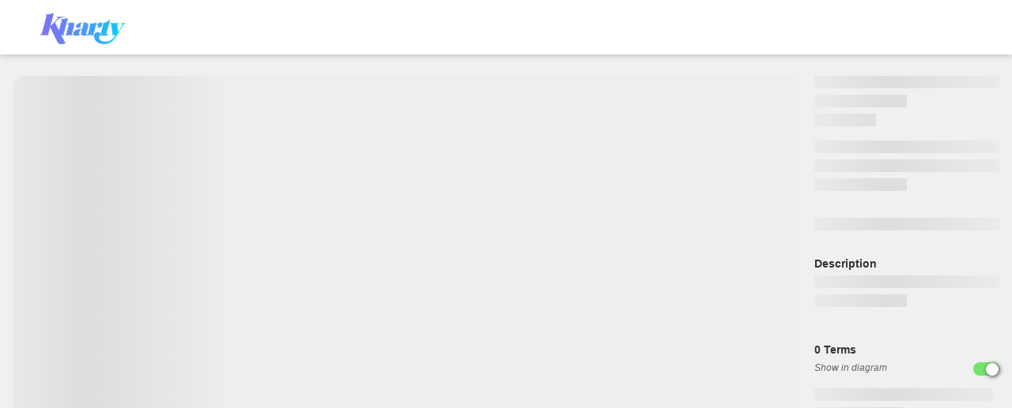

--- FILE ---
content_type: text/html; charset=utf-8
request_url: https://www.kharty.com/diagram/8CDpORryaM
body_size: 44217
content:
<!DOCTYPE html><html lang="en"><head><meta name="google-site-verification" content="2p2O69eCQrDV4nn0qndtT-Un5Dtg8y5j-S9KhaUIMdA"/><meta name="viewport" content="width=device-width, initial-scale=1.0, maximum-scale=1.0, user-scalable=no"/><meta name="apple-mobile-web-app-capable" content="yes"/><script async="" src="https://www.googletagmanager.com/gtag/js?id=G-VQ3C12QWNW"></script><script>
                                    window.dataLayer = window.dataLayer || [];
                                    function gtag(){dataLayer.push(arguments);}
                                    gtag('js', new Date());

                                    gtag('config', 'G-VQ3C12QWNW', {
                                    page_path: window.location.pathname,
                                    });
                                </script><meta property="og:url" content="http://localhost:3000/"/><meta name="apple-itunes-app" content="app-id=1186133554"/><link rel="manifest" href="/manifest.json"/><link rel="icon" href="/favicon.ico"/><link href="/css/styles.css" rel="stylesheet"/><link rel="preconnect" href="https://fonts.gstatic.com"/><link rel="preload" data-href="https://fonts.googleapis.com/css2?family=Roboto:wght@400;700&amp;display=swap"/><meta name="viewport" content="width=device-width"/><meta charSet="utf-8"/><link rel="preload" as="image" imagesrcset="/_next/image?url=%2Fimages%2Fkharty_logo_free.png&amp;w=128&amp;q=100 1x, /_next/image?url=%2Fimages%2Fkharty_logo_free.png&amp;w=256&amp;q=100 2x"/><title>Five senses </title><meta name="description" content="Kharty - Play and learn with interactive images"/><meta property="og:image" itemprop="image" content="https://parsefiles.back4app.com/C7RuU97cMkytKZegqsk56nXeeX5cZcRlQJlYOAmc/e517eae4927d64a286e833af49362c13_8F91ED6C-2685-2B3A-BE2A-4163D5F999AA_preview.jpg"/><meta property="og:description" content="Kharty - Play and learn with interactive images"/><meta property="og:url" content="http://localhost:3000/"/><meta name="next-head-count" content="8"/><link rel="preload" href="https://app.kharty.com/_next/static/css/5d3be9456ddb755c410b.css" as="style"/><link rel="stylesheet" href="https://app.kharty.com/_next/static/css/5d3be9456ddb755c410b.css" data-n-g=""/><noscript data-n-css=""></noscript><script defer="" nomodule="" src="https://app.kharty.com/_next/static/chunks/polyfills-a40ef1678bae11e696dba45124eadd70.js"></script><script src="https://app.kharty.com/_next/static/chunks/webpack-552376f4594e36fcf13f.js" defer=""></script><script src="https://app.kharty.com/_next/static/chunks/framework-d9cd8c00a7d7c8d8c129.js" defer=""></script><script src="https://app.kharty.com/_next/static/chunks/main-13421e91af1743c1fb5c.js" defer=""></script><script src="https://app.kharty.com/_next/static/chunks/pages/_app-8bf9064d2832ed248642.js" defer=""></script><script src="https://app.kharty.com/_next/static/chunks/pages/diagram/%5Bid%5D-8f274b85cb662dc37d1d.js" defer=""></script><script src="https://app.kharty.com/_next/static/1iTeYBecrJoM85LkSlYOl/_buildManifest.js" defer=""></script><script src="https://app.kharty.com/_next/static/1iTeYBecrJoM85LkSlYOl/_ssgManifest.js" defer=""></script></head><style data-emotion="css 13l4k28">.css-13l4k28{background-color:#F0F0F0;background:#F0F0F0;}.css-13l4k28,.css-13l4k28 *{font-family:"Roboto",sans-serif;}</style><body class="css-13l4k28"><div id="__next"><div style="background:#F0F0F0"><style data-emotion="css 1pw9fu3">.css-1pw9fu3{position:absolute;width:100%;z-index:5;top:0px;}</style><header class="css-1pw9fu3 header"><div class="header-content"><style data-emotion="css h5mc85">.css-h5mc85{position:relative;width:100%;max-width:100%;display:-webkit-box;display:-webkit-flex;display:-ms-flexbox;display:flex;-webkit-box-pack:justify;-webkit-justify-content:space-between;justify-content:space-between;-webkit-align-items:center;-webkit-box-align:center;-ms-flex-align:center;align-items:center;padding:0.5em 2em;-webkit-transition:300ms all ease-in-out;transition:300ms all ease-in-out;font-size:1em;}.css-h5mc85 .menu-wrapper{display:-webkit-box;display:-webkit-flex;display:-ms-flexbox;display:flex;-webkit-box-pack:start;-ms-flex-pack:start;-webkit-justify-content:flex-start;justify-content:flex-start;-webkit-align-items:flex-start;-webkit-box-align:flex-start;-ms-flex-align:flex-start;align-items:flex-start;background:#7b72f0;position:absolute;top:100%;left:0;width:100%;min-height:100px;padding:1em;}.css-h5mc85 .menu-items{width:100%;}.css-h5mc85 .nav-list{display:block;width:100%;}.css-h5mc85 .nav-list-item{padding:0.5em 0em;}.css-h5mc85 .nav-list-item a{color:#FFFFFF;font-weight:400;}.css-h5mc85.is-sticky,.css-h5mc85{background-color:#FFFFFF;position:fixed;-webkit-transition:300ms all ease-in-out;transition:300ms all ease-in-out;}.css-h5mc85.is-sticky{box-shadow:0px 2px 4px -1px rgba(128, 128, 128, 0.12),0px 4px 5px 0px rgba(128, 128, 128, 0.14),0px 1px 10px 0px rgba(128, 128, 128, 0.12);}@media (min-width: 768px){.css-h5mc85{background-color:transparent;position:relative;font-size:0.8em;}.css-h5mc85 .menu-toggle-button{display:none;}.css-h5mc85 .menu-wrapper{background-color:transparent;-webkit-align-items:center;-webkit-box-align:center;-ms-flex-align:center;align-items:center;position:relative;width:100%;min-height:auto;top:0;padding:0;padding-left:3em;}.css-h5mc85.is-sticky{background-color:background-color:#FFFFFF;}.css-h5mc85.is-sticky .nav-list-item a{color:#7b72f0;}.css-h5mc85 .nav-list-item a{color:#7b72f0;}.css-h5mc85 .nav-list-item{padding:0em;}.css-h5mc85 .nav-list{display:-webkit-box;display:-webkit-flex;display:-ms-flexbox;display:flex;-webkit-align-items:center;-webkit-box-align:center;-ms-flex-align:center;align-items:center;}.css-h5mc85 .nav-list .item-rigth{margin-left:2em;}.css-h5mc85 .nav-list .item-left{margin-right:auto;}.css-h5mc85 .nav-list .item-rigth{color:#FFFFFF;}}@media (min-width: 1025px){.css-h5mc85{padding:0.5em 3.125em;font-size:1em;}.css-h5mc85 .menu-wrapper{padding-left:3.125em;}.css-h5mc85 .nav-list .nav-list-item-item-rigth{margin-left:3em;}}</style><nav class="css-h5mc85 navbar  is-sticky"><style data-emotion="css lnhegh">.css-lnhegh{min-width:80px;padding-top:5px;padding-bottom:5px;}.css-lnhegh .brand-link{position:relative;font-size:24px;margin-left:0px;display:-webkit-box;display:-webkit-flex;display:-ms-flexbox;display:flex;-webkit-align-items:center;-webkit-box-align:center;-ms-flex-align:center;align-items:center;width:128px;height:43px;}.css-lnhegh .brand-link:hover{opacity:0.8;}</style><div class="css-lnhegh brand"><a href="https://www.kharty.com" class="brand-link"><div style="display:inline-block;max-width:100%;overflow:hidden;position:relative;box-sizing:border-box;margin:0"><div style="box-sizing:border-box;display:block;max-width:100%"><img style="max-width:100%;display:block;margin:0;border:none;padding:0" alt="" aria-hidden="true" src="[data-uri]"/></div><img srcSet="/_next/image?url=%2Fimages%2Fkharty_logo_free.png&amp;w=128&amp;q=100 1x, /_next/image?url=%2Fimages%2Fkharty_logo_free.png&amp;w=256&amp;q=100 2x" src="/_next/image?url=%2Fimages%2Fkharty_logo_free.png&amp;w=256&amp;q=100" decoding="async" data-nimg="intrinsic" class="brand-img" style="position:absolute;top:0;left:0;bottom:0;right:0;box-sizing:border-box;padding:0;border:none;margin:auto;display:block;width:0;height:0;min-width:100%;max-width:100%;min-height:100%;max-height:100%;object-fit:contain"/><noscript><img srcSet="/_next/image?url=%2Fimages%2Fkharty_logo_free.png&amp;w=128&amp;q=100 1x, /_next/image?url=%2Fimages%2Fkharty_logo_free.png&amp;w=256&amp;q=100 2x" src="/_next/image?url=%2Fimages%2Fkharty_logo_free.png&amp;w=256&amp;q=100" decoding="async" data-nimg="intrinsic" style="position:absolute;top:0;left:0;bottom:0;right:0;box-sizing:border-box;padding:0;border:none;margin:auto;display:block;width:0;height:0;min-width:100%;max-width:100%;min-height:100%;max-height:100%;object-fit:contain" class="brand-img" loading="lazy"/></noscript></div></a></div><style data-emotion="css xrr2y2">.css-xrr2y2{position:relative;padding:9px 10px;background-color:transparent;background-image:none;border:1px solid transparent;border-radius:4px;}.css-xrr2y2 .menu-bar-item{display:block;width:22px;height:2px;border-radius:1px;background:#7b72f0;}.css-xrr2y2 .menu-bar-item+.menu-bar-item{margin-top:4px;}</style><button class="css-xrr2y2 menu-toggle-button"><span class="menu-bar-item"></span><span class="menu-bar-item"></span><span class="menu-bar-item"></span></button></nav><style data-emotion="css po1kr0">.css-po1kr0{position:fixed;top:0;left:0;background:rgba(0, 0, 0, 0.5);width:100%;height:100vh;display:-webkit-box;display:-webkit-flex;display:-ms-flexbox;display:flex;-webkit-box-pack:center;-ms-flex-pack:center;-webkit-justify-content:center;justify-content:center;-webkit-align-items:center;-webkit-box-align:center;-ms-flex-align:center;align-items:center;-webkit-transition:1s all ease-in-out;transition:1s all ease-in-out;z-index:2;overflow:scroll;}.css-po1kr0.fade-in,.css-po1kr0 .fade-in{-webkit-animation:fadeIn ease 500ms;animation:fadeIn ease 500ms;-webkit-animation:fadeIn ease 500ms;-moz-animation:fadeIn ease 500ms;-o-animation:fadeIn ease 500ms;-ms-animation:fadeIn ease 500ms;}@-webkit-keyframes fadeIn{0%{opacity:0;}100%{opacity:1;}}@keyframes fadeIn{0%{opacity:0;}100%{opacity:1;}}@-moz-keyframes fadeIn{0%{opacity:0;}100%{opacity:1;}}@-webkit-keyframes fadeIn{0%{opacity:0;}100%{opacity:1;}}@-o-keyframes fadeIn{0%{opacity:0;}100%{opacity:1;}}@-ms-keyframes fadeIn{0%{opacity:0;}100%{opacity:1;}}.css-po1kr0 .close-button{position:absolute;top:1em;right:1em;background:transparent;width:1em;height:1em;display:-webkit-box;display:-webkit-flex;display:-ms-flexbox;display:flex;-webkit-align-items:center;-webkit-box-align:center;-ms-flex-align:center;align-items:center;-webkit-box-pack:center;-ms-flex-pack:center;-webkit-justify-content:center;justify-content:center;padding:0em;margin:0em;z-index:3;}.css-po1kr0 .close-button .close-icon{display:block;width:100%;}.css-po1kr0 .modal{height:100vh;border-radius:0em;width:100%;}@media (min-width: 768px){.css-po1kr0{overflow:hidden;}.css-po1kr0 .modal{height:auto;border-radius:1em;max-width:75vh;}.css-po1kr0 .close-button{display:none;}}</style></div></header><div style="padding-top:5em" class="css-1igcluv"><style data-emotion="css snnskt">.css-snnskt{background:linear-gradient(90deg, rgba(0,214,255,1) 0%, rgba(123,114,240,1) 100%);display:none;position:relative;border-radius:0.5em;margin:0.5em;padding:0em 2em;height:45px;max-width:100%;-webkit-animation:fadeIn ease 500ms;animation:fadeIn ease 500ms;-webkit-animation:fadeIn ease 500ms;-moz-animation:fadeIn ease 500ms;-o-animation:fadeIn ease 500ms;-ms-animation:fadeIn ease 500ms;}.css-snnskt.fade-out{-webkit-animation:fadeOut ease 500ms;animation:fadeOut ease 500ms;-webkit-animation:fadeOut ease 500ms;-moz-animation:fadeOut ease 500ms;-o-animation:fadeOut ease 500ms;-ms-animation:fadeOut ease 500ms;}.css-snnskt .banner-copy-title{color:#FFFFFF;font-weight:bold;font-size:1em;}.css-snnskt .banner-stores-container{display:-webkit-box;display:-webkit-flex;display:-ms-flexbox;display:flex;-webkit-box-pack:end;-ms-flex-pack:end;-webkit-justify-content:flex-end;justify-content:flex-end;}.css-snnskt .banner-stores-container .store-icon{height:100%;}.css-snnskt .banner-stores-container .store-link{display:block;height:2em;}.css-snnskt .banner-close-button{position:absolute;top:0em;right:0.5em;background:transparent;width:0.5em;display:-webkit-box;display:-webkit-flex;display:-ms-flexbox;display:flex;-webkit-align-items:center;-webkit-box-align:center;-ms-flex-align:center;align-items:center;-webkit-box-pack:center;-ms-flex-pack:center;-webkit-justify-content:center;justify-content:center;padding:0em;margin:0em;}.css-snnskt .banner-close-button .close-icon{display:block;width:100%;}@media (min-width: 1025px){.css-snnskt{display:grid;grid-template-columns:3fr 1fr;-webkit-align-items:center;-webkit-box-align:center;-ms-flex-align:center;align-items:center;-webkit-box-pack:justify;-webkit-justify-content:space-between;justify-content:space-between;}.css-snnskt .banner-copy-title{font-size:1.3em;}}@-webkit-keyframes fadeIn{0%{opacity:0;}100%{opacity:1;}}@keyframes fadeIn{0%{opacity:0;}100%{opacity:1;}}@-moz-keyframes fadeIn{0%{opacity:0;}100%{opacity:1;}}@-webkit-keyframes fadeIn{0%{opacity:0;}100%{opacity:1;}}@-o-keyframes fadeIn{0%{opacity:0;}100%{opacity:1;}}@-ms-keyframes fadeIn{0%{opacity:0;}100%{opacity:1;}}@-webkit-keyframes fadeOut{0%{opacity:1;}100%{opacity:0;}}@keyframes fadeOut{0%{opacity:1;}100%{opacity:0;}}@-moz-keyframes fadeOut{0%{opacity:1;}100%{opacity:0;}}@-webkit-keyframes fadeOut{0%{opacity:1;}100%{opacity:0;}}@-o-keyframes fadeOut{0%{opacity:1;}100%{opacity:0;}}@-ms-keyframes fadeOut{0%{opacity:1;}100%{opacity:0;}}</style><style data-emotion="css 49tp4o">.css-49tp4o{display:grid;grid-template-areas:"title" "rating" "actions" "image" "image" "image" "image" "image" "descriptions" "terms";min-height:80vh;padding:1em;grid-row-gap:10px;}.css-49tp4o .diagram-title{grid-area:title;}.css-49tp4o .diagram-rating-info-container{grid-area:rating;}.css-49tp4o .diagram-rating-info-container .rating-info-title{margin-bottom:2em;}.css-49tp4o .diagram-actions-container{grid-area:actions;}.css-49tp4o .diagram-image-container{padding:0em 0em 1em 0em;grid-area:image;min-height:50vh;}.css-49tp4o .diagram-description-container{grid-area:descriptions;}.css-49tp4o .diagram-terms-container{grid-area:terms;}.css-49tp4o .diagram-title,.css-49tp4o .diagram-terms-container,.css-49tp4o .diagram-rating-info-container,.css-49tp4o .diagram-actions-container,.css-49tp4o .diagram-description-container,.css-49tp4o .diagram-terms-container{max-width:100%;}@media (min-width: 768px){.css-49tp4o{grid-template-areas:"image title" "image rating" "image actions" "image descriptions" "image terms";grid-template-columns:70% auto;grid-column-gap:16px;grid-template-rows:repeat(4, min-content) minmax(0, 1fr);height:80vh;}.css-49tp4o .diagram-title,.css-49tp4o .diagram-terms-container,.css-49tp4o .diagram-rating-info-container,.css-49tp4o .diagram-actions-container,.css-49tp4o .diagram-description-container,.css-49tp4o .diagram-terms-container{max-width:100%;}}@media (min-width: 1025px){.css-49tp4o{grid-template-columns:80% auto;}}</style><div class="css-49tp4o"><div class="diagram-title"><style data-emotion="css 1iqnasv">.css-1iqnasv{overflow:hidden;text-overflow:ellipsis;display:-webkit-box;-webkit-line-clamp:2;-webkit-box-orient:vertical;}</style><div class="css-1iqnasv"><style data-emotion="css 156hdz6">.css-156hdz6.fade-out,.css-156hdz6 .fade-out{-webkit-animation:fadeOut ease 500ms;animation:fadeOut ease 500ms;-webkit-animation:fadeOut ease 500ms;-moz-animation:fadeOut ease 500ms;-o-animation:fadeOut ease 500ms;-ms-animation:fadeOut ease 500ms;}@-webkit-keyframes fadeOut{0%{opacity:1;}100%{opacity:0;}}@keyframes fadeOut{0%{opacity:1;}100%{opacity:0;}}@-moz-keyframes fadeOut{0%{opacity:1;}100%{opacity:0;}}@-webkit-keyframes fadeOut{0%{opacity:1;}100%{opacity:0;}}@-o-keyframes fadeOut{0%{opacity:1;}100%{opacity:0;}}@-ms-keyframes fadeOut{0%{opacity:1;}100%{opacity:0;}}.css-156hdz6.fade-in,.css-156hdz6 .fade-in{-webkit-animation:fadeIn ease 500ms;animation:fadeIn ease 500ms;-webkit-animation:fadeIn ease 500ms;-moz-animation:fadeIn ease 500ms;-o-animation:fadeIn ease 500ms;-ms-animation:fadeIn ease 500ms;}@-webkit-keyframes fadeIn{0%{opacity:0;}100%{opacity:1;}}@keyframes fadeIn{0%{opacity:0;}100%{opacity:1;}}@-moz-keyframes fadeIn{0%{opacity:0;}100%{opacity:1;}}@-webkit-keyframes fadeIn{0%{opacity:0;}100%{opacity:1;}}@-o-keyframes fadeIn{0%{opacity:0;}100%{opacity:1;}}@-ms-keyframes fadeIn{0%{opacity:0;}100%{opacity:1;}}</style><div class="css-156hdz6"><div class=""><style data-emotion="css ugnd4q">.css-ugnd4q{width:100%;height:100%;}.css-ugnd4q .placeload{background:#FFFFFF;width:100%;height:100%;}.css-ugnd4q .placeload .image-placeholder{width:100%;height:100%;}.css-ugnd4q .loads{-webkit-animation-duration:1s;-webkit-animation-duration:1s;animation-duration:1s;-webkit-animation-fill-mode:forwards;-webkit-animation-fill-mode:forwards;animation-fill-mode:forwards;-webkit-animation-iteration-count:infinite;-webkit-animation-iteration-count:infinite;animation-iteration-count:infinite;-webkit-animation-name:placeload;-webkit-animation-name:placeload;animation-name:placeload;-webkit-animation-timing-function:linear;-webkit-animation-timing-function:linear;animation-timing-function:linear;background:#eeeeee;background:-webkit-gradient(
            linear,
            left top,
            right top,
            color-stop(8%, #eeeeee),
            color-stop(18%, #dddddd),
            color-stop(33%, #eeeeee)
        );background:-webkit-linear-gradient(
            left,
            #eeeeee 8%,
            #dddddd 18%,
            #eeeeee 33%
        );background:linear-gradient(
            to right,
            #eeeeee 8%,
            #dddddd 18%,
            #eeeeee 33%
        );-webkit-background-size:800px 104px;-webkit-background-size:1200px 104px;background-size:1200px 104px;position:relative;}@-webkit-keyframes placeload{0%{-webkit-background-position:-468px 0;background-position:-468px 0;}100%{-webkit-background-position:468px 0;background-position:468px 0;}}@-webkit-keyframes placeload{0%{-webkit-background-position:-468px 0;background-position:-468px 0;}100%{-webkit-background-position:468px 0;background-position:468px 0;}}@keyframes placeload{0%{-webkit-background-position:-468px 0;background-position:-468px 0;}100%{-webkit-background-position:468px 0;background-position:468px 0;}}.css-ugnd4q.placeholder-1{height:1em;margin-bottom:0.5em;width:100%!important;}.css-ugnd4q.placeholder-1 .placeload .image-placeholder{height:1em;}</style><div class="placeholder-1 css-ugnd4q"><div class="placeload"><div class="image-placeholder loads"></div></div></div><style data-emotion="css rt5bv">.css-rt5bv{width:100%;height:100%;}.css-rt5bv .placeload{background:#FFFFFF;width:100%;height:100%;}.css-rt5bv .placeload .image-placeholder{width:100%;height:100%;}.css-rt5bv .loads{-webkit-animation-duration:1s;-webkit-animation-duration:1s;animation-duration:1s;-webkit-animation-fill-mode:forwards;-webkit-animation-fill-mode:forwards;animation-fill-mode:forwards;-webkit-animation-iteration-count:infinite;-webkit-animation-iteration-count:infinite;animation-iteration-count:infinite;-webkit-animation-name:placeload;-webkit-animation-name:placeload;animation-name:placeload;-webkit-animation-timing-function:linear;-webkit-animation-timing-function:linear;animation-timing-function:linear;background:#eeeeee;background:-webkit-gradient(
            linear,
            left top,
            right top,
            color-stop(8%, #eeeeee),
            color-stop(18%, #dddddd),
            color-stop(33%, #eeeeee)
        );background:-webkit-linear-gradient(
            left,
            #eeeeee 8%,
            #dddddd 18%,
            #eeeeee 33%
        );background:linear-gradient(
            to right,
            #eeeeee 8%,
            #dddddd 18%,
            #eeeeee 33%
        );-webkit-background-size:800px 104px;-webkit-background-size:1200px 104px;background-size:1200px 104px;position:relative;}@-webkit-keyframes placeload{0%{-webkit-background-position:-468px 0;background-position:-468px 0;}100%{-webkit-background-position:468px 0;background-position:468px 0;}}@-webkit-keyframes placeload{0%{-webkit-background-position:-468px 0;background-position:-468px 0;}100%{-webkit-background-position:468px 0;background-position:468px 0;}}@keyframes placeload{0%{-webkit-background-position:-468px 0;background-position:-468px 0;}100%{-webkit-background-position:468px 0;background-position:468px 0;}}.css-rt5bv.placeholder-2{height:1em;margin-bottom:0.5em;width:50%!important;}.css-rt5bv.placeholder-2 .placeload .image-placeholder{height:1em;}</style><div class="placeholder-2 css-rt5bv"><div class="placeload"><div class="image-placeholder loads"></div></div></div><style data-emotion="css 1y7bu9a">.css-1y7bu9a{width:100%;height:100%;}.css-1y7bu9a .placeload{background:#FFFFFF;width:100%;height:100%;}.css-1y7bu9a .placeload .image-placeholder{width:100%;height:100%;}.css-1y7bu9a .loads{-webkit-animation-duration:1s;-webkit-animation-duration:1s;animation-duration:1s;-webkit-animation-fill-mode:forwards;-webkit-animation-fill-mode:forwards;animation-fill-mode:forwards;-webkit-animation-iteration-count:infinite;-webkit-animation-iteration-count:infinite;animation-iteration-count:infinite;-webkit-animation-name:placeload;-webkit-animation-name:placeload;animation-name:placeload;-webkit-animation-timing-function:linear;-webkit-animation-timing-function:linear;animation-timing-function:linear;background:#eeeeee;background:-webkit-gradient(
            linear,
            left top,
            right top,
            color-stop(8%, #eeeeee),
            color-stop(18%, #dddddd),
            color-stop(33%, #eeeeee)
        );background:-webkit-linear-gradient(
            left,
            #eeeeee 8%,
            #dddddd 18%,
            #eeeeee 33%
        );background:linear-gradient(
            to right,
            #eeeeee 8%,
            #dddddd 18%,
            #eeeeee 33%
        );-webkit-background-size:800px 104px;-webkit-background-size:1200px 104px;background-size:1200px 104px;position:relative;}@-webkit-keyframes placeload{0%{-webkit-background-position:-468px 0;background-position:-468px 0;}100%{-webkit-background-position:468px 0;background-position:468px 0;}}@-webkit-keyframes placeload{0%{-webkit-background-position:-468px 0;background-position:-468px 0;}100%{-webkit-background-position:468px 0;background-position:468px 0;}}@keyframes placeload{0%{-webkit-background-position:-468px 0;background-position:-468px 0;}100%{-webkit-background-position:468px 0;background-position:468px 0;}}.css-1y7bu9a.placeholder-3{height:1em;margin-bottom:0.5em;width:33.333333333333336%!important;}.css-1y7bu9a.placeholder-3 .placeload .image-placeholder{height:1em;}</style><div class="placeholder-3 css-1y7bu9a"><div class="placeload"><div class="image-placeholder loads"></div></div></div></div></div></div></div><div class="diagram-rating-info-container"><style data-emotion="css 841zcx">.css-841zcx .rating-info-title{margin-bottom:0.5em;}.css-841zcx .text{color:#333;}.css-841zcx .rating-info-title{font-weight:bold;}@media (min-width: 768px){.css-841zcx .rating-info-title{font-size:14px;}.css-841zcx .rating-info-count{font-size:12px;}}</style><div class="css-841zcx"><div class="css-156hdz6"><div class=""><div class="placeholder-1 css-ugnd4q"><div class="placeload"><div class="image-placeholder loads"></div></div></div></div></div><div class="css-156hdz6"><div class=""><div class="placeholder-1 css-ugnd4q"><div class="placeload"><div class="image-placeholder loads"></div></div></div><div class="placeholder-2 css-rt5bv"><div class="placeload"><div class="image-placeholder loads"></div></div></div></div></div></div></div><div class="diagram-actions-container"><style data-emotion="css lbfr3o">.css-lbfr3o{padding:1em 0em;max-width:100%;}.css-lbfr3o .action-button-wrapper{display:-webkit-box;display:-webkit-flex;display:-ms-flexbox;display:flex;-webkit-box-pack:justify;-webkit-justify-content:space-between;justify-content:space-between;}.css-lbfr3o .action-main-button{width:100%;margin-bottom:1em;}.css-lbfr3o .action-button{display:-webkit-box;display:-webkit-flex;display:-ms-flexbox;display:flex;-webkit-box-pack:center;-ms-flex-pack:center;-webkit-justify-content:center;justify-content:center;-webkit-align-items:center;-webkit-box-align:center;-ms-flex-align:center;align-items:center;height:2em;}.css-lbfr3o .action-share-button{margin-right:1em;width:calc(50% - 0.5em);}.css-lbfr3o .action-add-button{width:calc(50% - 0.5em);}.css-lbfr3o .action-icon-button{width:1em;height:1em;}.css-lbfr3o .action-button-label{margin-right:1em;font-size:0.8em;}@media (min-width: 1025px){.css-lbfr3o{max-width:100%;}}</style><div class="css-lbfr3o"><div class="css-156hdz6"><div class=""><div class="placeholder-1 css-ugnd4q"><div class="placeload"><div class="image-placeholder loads"></div></div></div></div></div></div></div><div class="diagram-image-container"><style data-emotion="css 1emxnze">.css-1emxnze .diagram-container{position:absolute;width:100%;height:100%;display:-webkit-box;display:-webkit-flex;display:-ms-flexbox;display:flex;-webkit-box-pack:center;-ms-flex-pack:center;-webkit-justify-content:center;justify-content:center;-webkit-align-items:center;-webkit-box-align:center;-ms-flex-align:center;align-items:center;}.css-1emxnze .diagram-term-container{position:absolute;}.css-1emxnze img{position:absolute;display:block;max-width:100%;max-height:100%;margin:auto;height:auto;top:0;bottom:0;left:0;right:0;object-fit:contain;}.css-1emxnze img.horizontal{width:100%;}.css-1emxnze img.vertical{height:100%;}.css-1emxnze.fade-in,.css-1emxnze .fade-in{-webkit-animation:fadeIn ease 500ms;animation:fadeIn ease 500ms;-webkit-animation:fadeIn ease 500ms;-moz-animation:fadeIn ease 500ms;-o-animation:fadeIn ease 500ms;-ms-animation:fadeIn ease 500ms;}@-webkit-keyframes fadeIn{0%{opacity:0;}100%{opacity:1;}}@keyframes fadeIn{0%{opacity:0;}100%{opacity:1;}}@-moz-keyframes fadeIn{0%{opacity:0;}100%{opacity:1;}}@-webkit-keyframes fadeIn{0%{opacity:0;}100%{opacity:1;}}@-o-keyframes fadeIn{0%{opacity:0;}100%{opacity:1;}}@-ms-keyframes fadeIn{0%{opacity:0;}100%{opacity:1;}}</style><style data-emotion="css wtvqe">.css-wtvqe{position:relative;display:-webkit-box;display:-webkit-flex;display:-ms-flexbox;display:flex;-webkit-box-pack:center;-ms-flex-pack:center;-webkit-justify-content:center;justify-content:center;-webkit-align-items:center;-webkit-box-align:center;-ms-flex-align:center;align-items:center;background-color:red;height:100%;width:100%;margin:0 auto;background:url(https://app.kharty.com/images/waves_grey.png) no-repeat;-webkit-background-size:cover;background-size:cover;-webkit-background-position:center;background-position:center;border-radius:1em;min-height:100%;max-height:100%;overflow:hidden;height:100%;}.css-wtvqe.vertical{min-height:100%;}.css-wtvqe.horizontal{max-height:100%;}.css-wtvqe .diagram-container{position:absolute;width:100%;height:100%;display:-webkit-box;display:-webkit-flex;display:-ms-flexbox;display:flex;-webkit-box-pack:center;-ms-flex-pack:center;-webkit-justify-content:center;justify-content:center;-webkit-align-items:center;-webkit-box-align:center;-ms-flex-align:center;align-items:center;}.css-wtvqe .diagram-term-container{position:absolute;}.css-wtvqe img{position:absolute;display:block;max-width:100%;max-height:100%;margin:auto;height:auto;top:0;bottom:0;left:0;right:0;object-fit:contain;}.css-wtvqe img.horizontal{width:100%;}.css-wtvqe img.vertical{height:100%;}.css-wtvqe.fade-in,.css-wtvqe .fade-in{-webkit-animation:fadeIn ease 500ms;animation:fadeIn ease 500ms;-webkit-animation:fadeIn ease 500ms;-moz-animation:fadeIn ease 500ms;-o-animation:fadeIn ease 500ms;-ms-animation:fadeIn ease 500ms;}@-webkit-keyframes fadeIn{0%{opacity:0;}100%{opacity:1;}}@keyframes fadeIn{0%{opacity:0;}100%{opacity:1;}}@-moz-keyframes fadeIn{0%{opacity:0;}100%{opacity:1;}}@-webkit-keyframes fadeIn{0%{opacity:0;}100%{opacity:1;}}@-o-keyframes fadeIn{0%{opacity:0;}100%{opacity:1;}}@-ms-keyframes fadeIn{0%{opacity:0;}100%{opacity:1;}}</style><div class="css-wtvqe"><div class="diagram-container"><style data-emotion="css 15axuv3">.css-15axuv3{width:100%;height:100%;}</style><div class="css-15axuv3"><style data-emotion="css 1keylnr">.css-1keylnr{width:100%;height:100%;}.css-1keylnr .placeload{background:#FFFFFF;width:100%;height:100%;}.css-1keylnr .placeload .image-placeholder{width:100%;height:100%;}.css-1keylnr .loads{-webkit-animation-duration:1s;-webkit-animation-duration:1s;animation-duration:1s;-webkit-animation-fill-mode:forwards;-webkit-animation-fill-mode:forwards;animation-fill-mode:forwards;-webkit-animation-iteration-count:infinite;-webkit-animation-iteration-count:infinite;animation-iteration-count:infinite;-webkit-animation-name:placeload;-webkit-animation-name:placeload;animation-name:placeload;-webkit-animation-timing-function:linear;-webkit-animation-timing-function:linear;animation-timing-function:linear;background:#eeeeee;background:-webkit-gradient(
            linear,
            left top,
            right top,
            color-stop(8%, #eeeeee),
            color-stop(18%, #dddddd),
            color-stop(33%, #eeeeee)
        );background:-webkit-linear-gradient(
            left,
            #eeeeee 8%,
            #dddddd 18%,
            #eeeeee 33%
        );background:linear-gradient(
            to right,
            #eeeeee 8%,
            #dddddd 18%,
            #eeeeee 33%
        );-webkit-background-size:800px 104px;-webkit-background-size:1200px 104px;background-size:1200px 104px;position:relative;}@-webkit-keyframes placeload{0%{-webkit-background-position:-468px 0;background-position:-468px 0;}100%{-webkit-background-position:468px 0;background-position:468px 0;}}@-webkit-keyframes placeload{0%{-webkit-background-position:-468px 0;background-position:-468px 0;}100%{-webkit-background-position:468px 0;background-position:468px 0;}}@keyframes placeload{0%{-webkit-background-position:-468px 0;background-position:-468px 0;}100%{-webkit-background-position:468px 0;background-position:468px 0;}}</style><div class="image-placeholder css-1keylnr"><div class="placeload"><div class="image-placeholder loads"></div></div></div></div></div></div></div><div class="diagram-description-container"><style data-emotion="css bhqw1p">.css-bhqw1p .description-title{font-weight:bold;margin-bottom:0.5em;color:#333;}.css-bhqw1p .description-text{color:#666666;}@media (min-width: 768px){.css-bhqw1p .description-title{font-size:14px;}.css-bhqw1p .description-text{font-size:12px;}}</style><div class="css-bhqw1p"><style data-emotion="css z4nxup">.css-z4nxup{font-size:1em;color:#4F4F4F;}</style><p class="description-title css-z4nxup">Description</p><div class="css-156hdz6"><div class=""><div class="placeholder-1 css-ugnd4q"><div class="placeload"><div class="image-placeholder loads"></div></div></div><div class="placeholder-2 css-rt5bv"><div class="placeload"><div class="image-placeholder loads"></div></div></div></div></div></div></div><div class="diagram-terms-container"><style data-emotion="css 28o4jf">.css-28o4jf.terms-area-container{height:100%;}.css-28o4jf .terms-toggle-container{display:-webkit-box;display:-webkit-flex;display:-ms-flexbox;display:flex;-webkit-box-pack:justify;-webkit-justify-content:space-between;justify-content:space-between;margin-bottom:1em;margin-top:0.5em;}.css-28o4jf .terms-title{margin-top:2em;font-weight:bold;color:#333;}.css-28o4jf .terms-toggle-title{font-style:italic;font-size:12px;color:#666666;}.css-28o4jf .terms-container{max-height:auto;}.css-28o4jf .terms-container .terms-list{-webkit-column-count:1;column-count:1;-webkit-transition:all 300ms ease-in-out;transition:all 300ms ease-in-out;}.css-28o4jf .terms-container .terms-list .term-item{color:#666666;cursor:pointer;margin-bottom:0.5em;}@media (min-width: 768px){.css-28o4jf .terms-title{font-size:14px;}.css-28o4jf .term-item{font-size:12px;}.css-28o4jf .terms-container{height:calc(100% - 3em);overflow-y:auto;-webkit-transition:all 300ms ease-in-out;transition:all 300ms ease-in-out;padding-right:0.5em;}.css-28o4jf .terms-container.scroll-active{overflow-y:scroll;}.css-28o4jf .terms-container::-webkit-scrollbar{width:0.5em;}.css-28o4jf .terms-container::-webkit-scrollbar-track{background:#FFFFFF;}.css-28o4jf .terms-container::-webkit-scrollbar-thumb{background:#666666;border-radius:1em;}.css-28o4jf .terms-container::-webkit-scrollbar-thumb:hover{background:#333;}.css-28o4jf .terms-container .terms-list{-webkit-column-count:2;column-count:2;}}</style><div class="css-28o4jf terms-area-container"><div class="terms-title-container"><p class="terms-title css-z4nxup">0  Terms</p><div class="terms-toggle-container"><p class="terms-toggle-title css-z4nxup">Show in diagram</p><style data-emotion="css 1c2tikb">.css-1c2tikb .button{padding:0.1em;height:2em;width:4em;border-radius:2em;display:-webkit-box;display:-webkit-flex;display:-ms-flexbox;display:flex;-webkit-align-items:center;-webkit-box-align:center;-ms-flex-align:center;align-items:center;-webkit-transition:all 300ms ease-in-out;transition:all 300ms ease-in-out;background:#666666;}.css-1c2tikb .button.is-active{-webkit-box-pack:end;-ms-flex-pack:end;-webkit-justify-content:flex-end;justify-content:flex-end;-webkit-transition:all 300ms ease-in-out;transition:all 300ms ease-in-out;background:#73E46B;}.css-1c2tikb .button:hover,.css-1c2tikb .button:focus{outline:0.2em #009DFF solid;}.css-1c2tikb .toggle-indicator{display:block;height:2em;width:2em;background:#FFFFFF;border-radius:1.5em;box-shadow:1px 1px 5px 1px #666666;}@media (min-width: 768px){.css-1c2tikb .button{padding:0.1em;height:1.3em;width:2.5em;border-radius:2.5em;}.css-1c2tikb .toggle-indicator{display:block;height:1.2em;width:1.2em;border-radius:1.5em;}}</style><div class="css-1c2tikb"><button class="button is-active"><span class="toggle-indicator"></span></button></div></div></div><div class=" terms-container  is-visible scroll-active "><div class="css-156hdz6"><div class=""><div class="placeholder-1 css-ugnd4q"><div class="placeload"><div class="image-placeholder loads"></div></div></div><div class="placeholder-2 css-rt5bv"><div class="placeload"><div class="image-placeholder loads"></div></div></div><div class="placeholder-3 css-1y7bu9a"><div class="placeload"><div class="image-placeholder loads"></div></div></div><style data-emotion="css 6je24y">.css-6je24y{width:100%;height:100%;}.css-6je24y .placeload{background:#FFFFFF;width:100%;height:100%;}.css-6je24y .placeload .image-placeholder{width:100%;height:100%;}.css-6je24y .loads{-webkit-animation-duration:1s;-webkit-animation-duration:1s;animation-duration:1s;-webkit-animation-fill-mode:forwards;-webkit-animation-fill-mode:forwards;animation-fill-mode:forwards;-webkit-animation-iteration-count:infinite;-webkit-animation-iteration-count:infinite;animation-iteration-count:infinite;-webkit-animation-name:placeload;-webkit-animation-name:placeload;animation-name:placeload;-webkit-animation-timing-function:linear;-webkit-animation-timing-function:linear;animation-timing-function:linear;background:#eeeeee;background:-webkit-gradient(
            linear,
            left top,
            right top,
            color-stop(8%, #eeeeee),
            color-stop(18%, #dddddd),
            color-stop(33%, #eeeeee)
        );background:-webkit-linear-gradient(
            left,
            #eeeeee 8%,
            #dddddd 18%,
            #eeeeee 33%
        );background:linear-gradient(
            to right,
            #eeeeee 8%,
            #dddddd 18%,
            #eeeeee 33%
        );-webkit-background-size:800px 104px;-webkit-background-size:1200px 104px;background-size:1200px 104px;position:relative;}@-webkit-keyframes placeload{0%{-webkit-background-position:-468px 0;background-position:-468px 0;}100%{-webkit-background-position:468px 0;background-position:468px 0;}}@-webkit-keyframes placeload{0%{-webkit-background-position:-468px 0;background-position:-468px 0;}100%{-webkit-background-position:468px 0;background-position:468px 0;}}@keyframes placeload{0%{-webkit-background-position:-468px 0;background-position:-468px 0;}100%{-webkit-background-position:468px 0;background-position:468px 0;}}.css-6je24y.placeholder-4{height:1em;margin-bottom:0.5em;width:25%!important;}.css-6je24y.placeholder-4 .placeload .image-placeholder{height:1em;}</style><div class="placeholder-4 css-6je24y"><div class="placeload"><div class="image-placeholder loads"></div></div></div></div></div></div></div></div></div></div><style data-emotion="css 10fi4eu">.css-10fi4eu{padding-top:2em;}.css-10fi4eu .waves-decorator{height:250px;width:100%;background-image:url(https://app.kharty.com/images/waves-footer.png);background-position-x:center;background-position-y:100%;-webkit-background-size:auto 90%;background-size:auto 90%;background-repeat:no-repeat;-webkit-transform:translateY(2px);-moz-transform:translateY(2px);-ms-transform:translateY(2px);transform:translateY(2px);}.css-10fi4eu .footer-section-wrapper{background:#7b72f0;padding-top:100px;}.css-10fi4eu .footer-wrapper{grid-gap:2em;display:grid;grid-template-columns:1fr;padding:0em 1em;width:100%;}.css-10fi4eu .copyright-container{background:#7b72f0;}@media (min-width: 768px){.css-10fi4eu .footer-wrapper{grid-template-columns:80% 1fr;grid-gap:1em;width:70%;margin:0 auto;}.css-10fi4eu .waves-decorator{height:454px;}}@media (min-width: 1025px){.css-10fi4eu .footer-wrapper{grid-template-columns:80% 1fr;}}</style><footer class="css-10fi4eu footer"><div class="footer-section-wrapper"><style data-emotion="css xrsao2">.css-xrsao2{position:relative;max-width:1400px;width:90%;margin:0 auto;}</style><div class="css-xrsao2"><div class="footer-wrapper"><style data-emotion="css g7643a">.css-g7643a{display:-webkit-box;display:-webkit-flex;display:-ms-flexbox;display:flex;-webkit-box-flex-wrap:wrap;-webkit-flex-wrap:wrap;-ms-flex-wrap:wrap;flex-wrap:wrap;padding-bottom:2em;}.css-g7643a .sitemap-list-container{width:100%;}.css-g7643a .sitemap-list-container:last-child{padding-bottom:0;}@media (min-width: 768px){.css-g7643a .sitemap-list-container{width:50%;}}@media (min-width: 1025px){.css-g7643a .sitemap-list-container{width:50%;}.css-g7643a .sitemap-list-container:last-child{padding-bottom:2em;}}</style><div class="css-g7643a sitemap-container"><style data-emotion="css e1hlzp">.css-e1hlzp{padding-bottom:2em;}.css-e1hlzp .sitemap-list-title{color:#FFFFFF;font-weight:bold;text-transform:uppercase;padding-bottom:1.5em;}.css-e1hlzp .sitemap-list-item{padding-bottom:0.5em;}.css-e1hlzp .sitemap-list-item a{color:#FFFFFF;font-weight:normal;}</style><div class="css-e1hlzp sitemap-list-container"><ul class="sitemap-list"><p class="sitemap-list-title">Browse Khartys</p><li class="sitemap-list-item"><style data-emotion="css ir9te6">.css-ir9te6{display:block;font-weight:bold;font-size:1em;color:#7b72f0;}.css-ir9te6:hover{opacity:0.8;}</style><a class="css-ir9te6" href="/search?subject=geography">Geography</a></li><li class="sitemap-list-item"><a class="css-ir9te6" href="/search?subject=anatomy">Anatomy</a></li><li class="sitemap-list-item"><a class="css-ir9te6" href="/search?subject=science">Science</a></li><li class="sitemap-list-item"><a class="css-ir9te6" href="/search?subject=languages">Languages</a></li><li class="sitemap-list-item"><a class="css-ir9te6" href="/search?subject=street">Street Maps</a></li><li class="sitemap-list-item"><a class="css-ir9te6" href="/search?subject=engineering">Engineering</a></li><li class="sitemap-list-item"><a class="css-ir9te6" href="/search?subject=other">Others</a></li></ul></div><div class="css-e1hlzp sitemap-list-container"><ul class="sitemap-list"><p class="sitemap-list-title">Information</p><li class="sitemap-list-item"><a class="css-ir9te6" href="/blog">Blog</a></li><li class="sitemap-list-item"><a class="css-ir9te6" href="/privacy">Privacy Policy</a></li><li class="sitemap-list-item"><a class="css-ir9te6" href="/tos">Terms of Use</a></li></ul></div></div><style data-emotion="css 1m783b2">.css-1m783b2 .social-icons-wrapper{display:-webkit-box;display:-webkit-flex;display:-ms-flexbox;display:flex;-webkit-box-flex-wrap:wrap;-webkit-flex-wrap:wrap;-ms-flex-wrap:wrap;flex-wrap:wrap;padding-bottom:1.5em;}.css-1m783b2 .social-icons-wrapper .social-link{display:block;width:48px;}.css-1m783b2 .stores-container{max-width:150px;}.css-1m783b2 .title{color:#FFFFFF;font-weight:bold;text-transform:uppercase;padding-bottom:1.5em;}.css-1m783b2 .description,.css-1m783b2 .description-downLoadApp{color:#FFFFFF;}.css-1m783b2 .description a,.css-1m783b2 .description-downLoadApp a{-webkit-text-decoration:none;text-decoration:none;color:#FFFFFF;}.css-1m783b2 .text-block{padding-bottom:1.5em;}</style><div class="css-1m783b2 social-footer-container"><p class="title text-block css-z4nxup">FOLLOW US</p><div class="social-icons-wrapper"><a href="https://www.instagram.com/khartyapp/" target="_blank" class="social-link"><svg id="instagram_icon_svg__Capa_1" xmlns="http://www.w3.org/2000/svg" x="0" y="0" viewBox="0 0 18 18" xml:space="preserve" class="social-icon"><style></style><path d="M8.98 15.99c-.69 0-1.37.01-2.06 0-.64-.01-1.29-.03-1.92-.17-1.49-.34-2.58-1.45-2.84-2.96-.1-.58-.14-1.18-.15-1.77-.02-1.39-.01-2.78 0-4.17.01-.72.02-1.44.23-2.14.44-1.45 1.42-2.33 2.89-2.62.58-.11 1.18-.14 1.77-.15 1.4-.02 2.8-.01 4.2 0 .71.01 1.42.02 2.11.23 1.46.44 2.34 1.42 2.63 2.9.11.58.14 1.19.15 1.79.02 1.38.02 2.76 0 4.14-.01.72-.02 1.44-.23 2.14-.44 1.46-1.42 2.34-2.9 2.63-.58.11-1.19.13-1.79.15-.69.02-1.39 0-2.09 0zM3.28 9h.02c0 .59-.02 1.19 0 1.78.02.59.04 1.18.12 1.76.15 1.06.86 1.78 1.9 2.02.62.14 1.26.13 1.89.14 1.19.02 2.39.02 3.58 0 .59-.01 1.18-.04 1.76-.12 1.04-.15 1.77-.86 2-1.88.14-.62.14-1.26.14-1.89.02-1.2.02-2.41 0-3.61a14.7 14.7 0 00-.12-1.75c-.14-1.04-.86-1.78-1.89-2.01-.62-.14-1.26-.14-1.89-.14-1.19-.02-2.39-.02-3.58 0-.59.01-1.18.03-1.76.12-1 .16-1.69.73-1.96 1.73-.1.36-.15.73-.16 1.1-.04.92-.04 1.83-.05 2.75zm9.33 0c0 1.98-1.62 3.6-3.61 3.6-1.99 0-3.61-1.63-3.61-3.62C5.39 7 7.02 5.38 9 5.39c1.99.01 3.61 1.63 3.61 3.61zm-5.93-.02c.02 1.28.98 2.32 2.31 2.33 1.28.01 2.32-.98 2.33-2.3.01-1.27-.97-2.31-2.29-2.32-1.29-.02-2.31.96-2.35 2.29zM12.7 4.4c-.45.01-.84.39-.84.84 0 .46.39.85.84.85.46 0 .84-.38.84-.85.01-.46-.38-.84-.84-.84z" fill="#fff"></path></svg></a></div><p class="description text-block css-z4nxup"><a href="mailto:contact@kharty.com">Contact: contact@kharty.com</a></p><p class="description-downLoadApp description text-block css-z4nxup">Download the Kharty mobile and tablet App.</p><div class="stores-container"><a href="https://play.google.com/store/apps/details?id=com.kharty.kharty" target="_blank" class="store-link"><svg id="google_store_icon_es_svg__Capa_1" xmlns="http://www.w3.org/2000/svg" x="0" y="0" viewBox="0 0 84 26" xml:space="preserve" class="store-icon"><style>.google_store_icon_es_svg__st3{fill:#fff;stroke:#fff;stroke-width:.12;stroke-miterlimit:10}.google_store_icon_es_svg__st9{opacity:.12;enable-background:new}</style><path d="M79.5 25h-75c-1.65 0-3-1.35-3-3V4c0-1.65 1.35-3 3-3h75c1.65 0 3 1.35 3 3v18c0 1.65-1.35 3-3 3z"></path><path d="M79.5 1.48c1.39 0 2.52 1.13 2.52 2.52v18c0 1.39-1.13 2.52-2.52 2.52h-75c-1.39 0-2.52-1.13-2.52-2.52V4c0-1.39 1.13-2.52 2.52-2.52h75m0-.48h-75c-1.65 0-3 1.35-3 3v18c0 1.65 1.35 3 3 3h75c1.65 0 3-1.35 3-3V4c0-1.65-1.35-3-3-3z" fill="#a6a6a6"></path><path d="M42.38 14.05c-1.41 0-2.56 1.07-2.56 2.55 0 1.47 1.15 2.55 2.56 2.55 1.41 0 2.56-1.08 2.56-2.55 0-1.48-1.15-2.55-2.56-2.55zm0 4.1c-.77 0-1.44-.64-1.44-1.55 0-.92.67-1.55 1.44-1.55.77 0 1.44.63 1.44 1.55 0 .91-.67 1.55-1.44 1.55zm-5.59-4.1c-1.41 0-2.56 1.07-2.56 2.55 0 1.47 1.15 2.55 2.56 2.55 1.41 0 2.56-1.08 2.56-2.55 0-1.48-1.15-2.55-2.56-2.55zm0 4.1c-.77 0-1.44-.64-1.44-1.55 0-.92.67-1.55 1.44-1.55.77 0 1.44.63 1.44 1.55 0 .91-.66 1.55-1.44 1.55zm-6.64-3.32v1.08h2.59c-.08.61-.28 1.05-.59 1.36-.38.38-.97.79-2 .79-1.59 0-2.84-1.29-2.84-2.88s1.25-2.88 2.84-2.88c.86 0 1.49.34 1.95.77l.76-.76c-.65-.62-1.51-1.09-2.72-1.09-2.18 0-4.02 1.78-4.02 3.96 0 2.18 1.84 3.96 4.02 3.96 1.18 0 2.07-.39 2.76-1.11.72-.72.94-1.72.94-2.53 0-.25-.02-.48-.06-.68h-3.63zm27.18.84c-.21-.57-.86-1.62-2.18-1.62-1.31 0-2.41 1.03-2.41 2.55 0 1.43 1.08 2.55 2.53 2.55 1.17 0 1.85-.72 2.13-1.13l-.87-.58c-.29.43-.69.71-1.26.71-.57 0-.98-.26-1.24-.77l3.41-1.41-.11-.3zm-3.48.86c-.03-.99.76-1.49 1.33-1.49.44 0 .82.22.95.54l-2.28.95zM51.08 19h1.12v-7.5h-1.12V19zm-1.84-4.38h-.04c-.25-.3-.73-.57-1.34-.57-1.28 0-2.45 1.12-2.45 2.56 0 1.43 1.17 2.54 2.45 2.54.61 0 1.09-.27 1.34-.58h.04v.37c0 .98-.52 1.5-1.36 1.5-.69 0-1.11-.49-1.29-.91l-.98.41c.28.68 1.02 1.51 2.26 1.51 1.31 0 2.43-.77 2.43-2.66v-4.58h-1.06v.41zm-1.29 3.53c-.77 0-1.42-.65-1.42-1.54 0-.9.65-1.56 1.42-1.56.76 0 1.36.66 1.36 1.56.01.89-.59 1.54-1.36 1.54zm14.63-6.65H59.9V19h1.12v-2.84h1.56c1.24 0 2.46-.9 2.46-2.33s-1.22-2.33-2.46-2.33zm.03 3.61h-1.59v-2.57h1.59c.84 0 1.31.69 1.31 1.29 0 .58-.47 1.28-1.31 1.28zm6.92-1.07c-.81 0-1.65.36-2 1.15l.99.41c.21-.41.61-.55 1.02-.55.58 0 1.17.35 1.18.96v.08c-.2-.12-.64-.29-1.17-.29-1.07 0-2.16.59-2.16 1.69 0 1 .88 1.65 1.86 1.65.75 0 1.17-.34 1.43-.73h.04v.58h1.08v-2.88c.01-1.33-.99-2.07-2.27-2.07zm-.13 4.11c-.37 0-.88-.18-.88-.64 0-.58.64-.8 1.19-.8.49 0 .72.11 1.02.25-.09.7-.69 1.19-1.33 1.19zm6.35-3.95l-1.28 3.25h-.04L73.1 14.2h-1.21l2 4.55-1.14 2.53h1.17L77 14.21h-1.25zM65.66 19h1.12v-7.5h-1.12V19z" fill="#fff"></path><linearGradient id="google_store_icon_es_svg__SVGID_1_" gradientUnits="userSpaceOnUse" x1="14.58" y1="689.774" x2="4.511" y2="679.705" gradientTransform="matrix(1 0 0 -1 0 696)"><stop offset="0" stop-color="#00a0ff"></stop><stop offset="0.007" stop-color="#00a1ff"></stop><stop offset="0.26" stop-color="#00beff"></stop><stop offset="0.512" stop-color="#00d2ff"></stop><stop offset="0.76" stop-color="#00dfff"></stop><stop offset="1" stop-color="#00e3ff"></stop></linearGradient><path d="M7.76 5.52c-.17.19-.28.47-.28.85v13.27c0 .37.1.66.28.84l.04.04 7.43-7.43v-.18L7.81 5.48l-.05.04z" fill="url(#google_store_icon_es_svg__SVGID_1_)"></path><linearGradient id="google_store_icon_es_svg__SVGID_2_" gradientUnits="userSpaceOnUse" x1="21.801" y1="682.999" x2="7.283" y2="682.999" gradientTransform="matrix(1 0 0 -1 0 696)"><stop offset="0" stop-color="#ffe000"></stop><stop offset="0.409" stop-color="#ffbd00"></stop><stop offset="0.775" stop-color="orange"></stop><stop offset="1" stop-color="#ff9c00"></stop></linearGradient><path d="M17.72 15.57l-2.48-2.48v-.18l2.48-2.48.06.03 2.94 1.67c.84.48.84 1.26 0 1.73l-2.94 1.67-.06.04z" fill="url(#google_store_icon_es_svg__SVGID_2_)"></path><linearGradient id="google_store_icon_es_svg__SVGID_3_" gradientUnits="userSpaceOnUse" x1="16.396" y1="681.622" x2="2.741" y2="667.967" gradientTransform="matrix(1 0 0 -1 0 696)"><stop offset="0" stop-color="#ff3a44"></stop><stop offset="1" stop-color="#c31162"></stop></linearGradient><path d="M17.77 15.53L15.24 13l-7.48 7.48c.28.29.73.33 1.25.04l8.76-4.99" fill="url(#google_store_icon_es_svg__SVGID_3_)"></path><linearGradient id="google_store_icon_es_svg__SVGID_4_" gradientUnits="userSpaceOnUse" x1="5.878" y1="694.894" x2="11.976" y2="688.797" gradientTransform="matrix(1 0 0 -1 0 696)"><stop offset="0" stop-color="#32a071"></stop><stop offset="0.069" stop-color="#2da771"></stop><stop offset="0.476" stop-color="#15cf74"></stop><stop offset="0.801" stop-color="#06e775"></stop><stop offset="1" stop-color="#00f076"></stop></linearGradient><path d="M17.77 10.47L9.01 5.49c-.52-.3-.97-.26-1.25.03L15.24 13l2.53-2.53z" fill="url(#google_store_icon_es_svg__SVGID_4_)"></path><path d="M17.72 15.48l-8.71 4.95c-.49.28-.92.26-1.2.01l-.04.04.04.04c.28.25.71.27 1.2-.01l8.76-4.98-.05-.05z" opacity="0.2"></path><path class="google_store_icon_es_svg__st9" d="M7.76 20.39c-.17-.18-.28-.47-.28-.84v.09c0 .37.1.66.28.84l.04-.04-.04-.05zM20.71 13.78l-2.99 1.7.06.06 2.94-1.67c.42-.24.63-.55.63-.87-.05.28-.26.56-.64.78z"></path><path d="M9.01 5.57l11.7 6.65c.38.22.59.49.63.78 0-.31-.21-.63-.63-.87L9.01 5.49c-.84-.48-1.53-.08-1.53.88v.09c0-.97.69-1.36 1.53-.89z" opacity="0.25" fill="#fff"></path><g><path class="google_store_icon_es_svg__st3" d="M26.27 8.8V5.2h1.1c.55 0 1 .17 1.33.5.33.33.5.77.5 1.3s-.17.97-.5 1.3c-.33.33-.77.5-1.33.5h-1.1zm.46-.44h.64c.42 0 .74-.12.99-.36.24-.24.36-.57.36-1 0-.43-.12-.76-.36-1s-.57-.36-.99-.36h-.64v2.72zM29.84 8.8V5.2h.46v3.6h-.46zM32.15 8.88c-.26 0-.52-.09-.77-.26s-.41-.41-.49-.72l.42-.17c.05.2.15.36.31.5s.33.2.53.2.37-.05.52-.16c.14-.11.21-.25.21-.43 0-.2-.07-.36-.21-.46-.14-.11-.37-.21-.68-.3-.32-.1-.56-.23-.72-.39a.829.829 0 01-.25-.61c0-.26.1-.48.31-.67.2-.19.47-.29.8-.29.31 0 .55.08.74.23.19.15.32.32.37.5l-.42.18a.64.64 0 00-.22-.32.688.688 0 00-.46-.15.68.68 0 00-.45.15.442.442 0 00-.02.71c.12.09.29.18.51.25.18.06.33.11.45.17.12.05.24.12.36.21s.21.2.28.33c.06.13.09.29.09.46 0 .17-.04.33-.11.47-.07.14-.17.25-.29.33-.12.08-.25.14-.38.18s-.29.06-.43.06zM34.47 8.8h-.46V5.2h1.23c.3 0 .57.1.79.3.22.2.33.46.33.77s-.11.56-.33.77c-.22.2-.49.3-.79.3h-.76V8.8zm0-1.9h.77c.19 0 .35-.07.47-.2s.18-.27.18-.43c0-.16-.06-.3-.18-.43a.604.604 0 00-.47-.2h-.77V6.9zM39.89 8.33c-.35.36-.79.55-1.32.55s-.97-.18-1.32-.55c-.35-.36-.53-.8-.53-1.33s.18-.97.53-1.33c.35-.36.79-.55 1.32-.55.52 0 .96.18 1.32.55.36.37.53.81.53 1.33 0 .53-.18.97-.53 1.33zm-2.3-.3c.27.27.59.4.98.4s.71-.13.98-.4.4-.61.4-1.03c0-.42-.13-.76-.4-1.03s-.59-.4-.98-.4-.71.13-.98.4-.4.61-.4 1.03c0 .42.14.76.4 1.03zM41.07 8.8V5.2h.56L43.38 8h.02l-.02-.69V5.2h.46v3.6h-.48l-1.83-2.94h-.02l.02.69V8.8h-.46zM44.67 8.8V5.2h.46v3.6h-.46zM45.96 8.8V5.2h1.3c.28 0 .53.09.73.28.21.19.31.42.31.7 0 .17-.04.32-.13.45s-.21.23-.35.3v.02c.18.06.32.16.44.31.11.15.17.32.17.51 0 .3-.11.54-.32.73-.23.2-.49.3-.78.3h-1.37zm.46-2.06h.84c.17 0 .31-.06.42-.17.11-.12.16-.24.16-.38s-.05-.26-.15-.38a.528.528 0 00-.4-.17h-.86v1.1zm0 1.62h.93c.18 0 .32-.06.43-.19.11-.12.17-.26.17-.41 0-.15-.06-.28-.17-.4a.58.58 0 00-.45-.18h-.91v1.18zM49.04 8.8V5.2h.46v3.16h1.56v.44h-2.02zM53.75 5.64h-1.64v1.14h1.48v.43h-1.48v1.14h1.64v.45h-2.1V5.2h2.1v.44zM57.78 5.64h-1.64v1.14h1.48v.43h-1.48v1.14h1.64v.45h-2.1V5.2h2.1v.44zM58.51 8.8V5.2h.56L60.82 8h.02l-.02-.69V5.2h.46v3.6h-.48l-1.83-2.94h-.02l.02.69V8.8h-.46z"></path></g></svg></a><a href="https://apps.apple.com/app/kharty/id1186133554" target="_blank" class="store-link"><svg id="apple_store_icon_es_svg__Capa_1" xmlns="http://www.w3.org/2000/svg" x="0" y="0" viewBox="0 0 74 26" xml:space="preserve" class="store-icon"><style>.apple_store_icon_es_svg__st1{fill:#fff}</style><path d="M67.18 1H6.16c-.18 0-.37 0-.55.01-.4.01-.8.03-1.2.11-.4.07-.77.19-1.14.38-.36.18-.69.41-.97.7-.29.28-.53.61-.71.97-.19.37-.3.74-.38 1.14-.07.4-.1.8-.11 1.2V19.95c0 .19 0 .37.01.55.01.4.04.8.11 1.2.07.4.19.78.38 1.14.18.36.42.69.71.97.28.29.61.52.97.71.37.19.74.31 1.14.38.4.07.8.09 1.2.11.18-.01.36-.01.54-.01H67.83c.18 0 .37 0 .55-.01.4-.01.81-.03 1.2-.11.4-.07.78-.19 1.14-.38.36-.18.69-.42.97-.71.29-.28.52-.61.71-.97.18-.36.3-.74.37-1.14.07-.4.1-.8.11-1.2v-.55V6.72v-.66-.55c-.01-.4-.04-.8-.11-1.2-.07-.4-.19-.78-.37-1.14-.19-.36-.42-.69-.71-.97a4.04 4.04 0 00-.97-.71c-.37-.19-.74-.31-1.14-.38-.39-.07-.8-.1-1.2-.11-.18.01-.37 0-.55 0h-.65z" fill="#b6b6b6"></path><path d="M6.17 24.47c-.18 0-.36 0-.54-.01a7.62 7.62 0 01-1.12-.1 3.394 3.394 0 01-1.83-.94 3.02 3.02 0 01-.61-.84c-.16-.3-.26-.63-.33-.99-.07-.4-.09-.81-.1-1.12 0-.13-.01-.55-.01-.55V6.07s.01-.41.01-.54c.01-.31.03-.72.1-1.12.06-.37.17-.69.33-1 .16-.31.36-.6.61-.84.24-.25.52-.45.83-.61.31-.16.63-.27.99-.33.4-.07.81-.09 1.13-.1l.54-.01h61.66l.55.01c.31.01.72.03 1.12.1.36.06.69.17 1 .33.31.16.59.36.83.61.25.24.45.53.61.84.15.31.26.63.32.99.07.38.09.77.1 1.13v14.96c-.01.35-.03.74-.1 1.11-.06.37-.17.69-.32 1-.16.31-.37.59-.61.83-.25.25-.53.46-.84.61-.31.16-.63.26-1 .33-.38.07-.78.09-1.12.1-.18 0-.36.01-.54.01h-.65l-61.01-.01z"></path><g id="apple_store_icon_es_svg__XMLID_20_"><g id="apple_store_icon_es_svg__XMLID_22_"><g id="apple_store_icon_es_svg__XMLID_23_"><path id="apple_store_icon_es_svg__XMLID_25_" class="apple_store_icon_es_svg__st1" d="M15.96 13.18c-.02-1.65 1.35-2.45 1.41-2.49-.77-1.13-1.97-1.28-2.39-1.29-1.01-.11-1.98.6-2.5.6s-1.31-.59-2.17-.57c-1.1.02-2.12.65-2.68 1.64-1.16 2.01-.29 4.96.82 6.59.56.8 1.21 1.68 2.06 1.65.83-.03 1.14-.53 2.15-.53 1 0 1.29.53 2.15.51.89-.01 1.46-.8 1.99-1.6.64-.91.9-1.81.91-1.86-.02-.02-1.73-.67-1.75-2.65z"></path><path id="apple_store_icon_es_svg__XMLID_24_" class="apple_store_icon_es_svg__st1" d="M14.32 8.33c.45-.56.75-1.32.67-2.09-.65.03-1.46.45-1.92 1-.41.48-.78 1.27-.69 2.02.73.04 1.48-.38 1.94-.93z"></path></g></g><path class="apple_store_icon_es_svg__st1" d="M26.48 17.28h-2.84l-.68 2.01h-1.2l2.69-7.45h1.25l2.69 7.45h-1.22l-.69-2.01zm-2.54-.93h2.25l-1.11-3.27h-.03l-1.11 3.27zM34.2 16.58c0 1.69-.9 2.77-2.27 2.77-.77 0-1.39-.35-1.71-.95h-.03v2.69h-1.12v-7.23h1.08v.9h.02c.31-.58.97-.96 1.73-.96 1.39.01 2.3 1.1 2.3 2.78zm-1.15 0c0-1.1-.57-1.82-1.44-1.82-.85 0-1.42.74-1.42 1.82 0 1.09.57 1.83 1.42 1.83.87 0 1.44-.72 1.44-1.83zM40.18 16.58c0 1.69-.9 2.77-2.27 2.77-.77 0-1.39-.35-1.71-.95h-.03v2.69h-1.12v-7.23h1.08v.9h.02c.31-.58.97-.96 1.73-.96 1.39.01 2.3 1.1 2.3 2.78zm-1.15 0c0-1.1-.57-1.82-1.44-1.82-.85 0-1.42.74-1.42 1.82 0 1.09.57 1.83 1.42 1.83.87 0 1.44-.72 1.44-1.83zM44.13 17.22c.08.74.8 1.22 1.78 1.22.94 0 1.62-.49 1.62-1.15 0-.58-.41-.92-1.37-1.16l-.97-.23c-1.37-.33-2-.97-2-2.01 0-1.29 1.12-2.17 2.71-2.17 1.57 0 2.65.88 2.69 2.17h-1.13c-.07-.74-.68-1.19-1.58-1.19s-1.51.45-1.51 1.12c0 .53.39.84 1.35 1.07l.82.2c1.53.36 2.16.98 2.16 2.07 0 1.39-1.11 2.27-2.88 2.27-1.65 0-2.77-.85-2.84-2.2h1.15zM51.11 12.58v1.29h1.03v.88h-1.03v2.99c0 .47.21.68.66.68.11 0 .29-.02.37-.03v.88c-.12.03-.37.05-.62.05-1.1 0-1.53-.41-1.53-1.47v-3.11h-.79v-.88h.79v-1.29h1.12zM52.74 16.58c0-1.71 1.01-2.78 2.58-2.78s2.58 1.07 2.58 2.78c0 1.71-1 2.78-2.58 2.78-1.58.01-2.58-1.06-2.58-2.78zm4.02 0c0-1.17-.54-1.86-1.44-1.86s-1.44.7-1.44 1.86c0 1.18.54 1.86 1.44 1.86s1.44-.68 1.44-1.86zM58.81 13.87h1.06v.92h.03c.17-.61.67-.98 1.31-.98.16 0 .29.02.38.04v1.04c-.09-.04-.28-.07-.5-.07-.72 0-1.16.49-1.16 1.25v3.22h-1.12v-5.42zM66.73 17.7c-.15.99-1.11 1.66-2.34 1.66-1.58 0-2.56-1.06-2.56-2.76 0-1.7.99-2.81 2.51-2.81 1.5 0 2.45 1.03 2.45 2.68v.38h-3.84v.07c0 .93.58 1.54 1.46 1.54.62 0 1.11-.29 1.25-.76h1.07zm-3.77-1.62h2.72c-.03-.83-.56-1.38-1.33-1.38s-1.33.56-1.39 1.38z"></path></g><g id="apple_store_icon_es_svg__XMLID_7_"><path class="apple_store_icon_es_svg__st1" d="M22.36 8.03c0-1.16.62-1.88 1.61-1.88.79 0 1.4.51 1.49 1.24h-.55c-.1-.44-.46-.72-.94-.72-.64 0-1.04.52-1.04 1.36 0 .83.4 1.36 1.05 1.36.47 0 .83-.26.93-.66h.55c-.1.71-.69 1.18-1.49 1.18-.99 0-1.61-.72-1.61-1.88zM26.07 8.47c0-.87.49-1.4 1.27-1.4.79 0 1.27.53 1.27 1.4 0 .88-.48 1.4-1.27 1.4s-1.27-.53-1.27-1.4zm2 0c0-.59-.26-.93-.72-.93-.46 0-.72.34-.72.93 0 .59.26.93.72.93.45 0 .72-.35.72-.93zM29.33 7.12h.51v.43h.04c.13-.3.4-.48.81-.48.6 0 .94.36.94 1v1.75h-.53V8.2c0-.43-.19-.65-.58-.65-.39 0-.65.26-.65.68v1.58h-.53V7.12zM33.44 7.06c.61 0 1 .28 1.06.76h-.51c-.05-.2-.24-.32-.55-.32-.3 0-.52.14-.52.35 0 .16.14.26.43.33l.45.1c.51.12.75.34.75.74 0 .51-.47.85-1.12.85-.64 0-1.06-.29-1.11-.77h.53c.07.21.27.34.59.34.33 0 .57-.15.57-.36 0-.16-.13-.27-.4-.33l-.47-.11c-.51-.12-.75-.35-.75-.75 0-.49.44-.83 1.05-.83zM35.22 6.67l.62-.85h.63l-.7.85h-.55zm.06.45h.53v2.7h-.53v-2.7zM36.64 10.09h.55c.05.2.27.32.63.32.44 0 .71-.21.71-.57v-.51h-.04c-.16.29-.46.45-.83.45-.69 0-1.12-.53-1.12-1.34 0-.82.43-1.36 1.12-1.36.37 0 .7.18.85.48h.04v-.44h.51v2.72c0 .62-.48 1.01-1.25 1.01-.68 0-1.12-.3-1.17-.76zm1.89-1.66c0-.54-.28-.88-.73-.88-.46 0-.72.34-.72.88s.26.88.72.88c.45.01.73-.33.73-.88zM42.18 9.82h-.51v-.43h-.04c-.13.31-.41.48-.82.48-.6 0-.93-.36-.93-1V7.12h.53v1.62c0 .44.18.65.57.65.43 0 .67-.26.67-.68V7.12h.53v2.7zM45.31 9.09c-.12.48-.55.78-1.17.78-.77 0-1.25-.53-1.25-1.39 0-.86.48-1.41 1.25-1.41.75 0 1.21.51 1.21 1.36v.19h-1.91v.03c.02.47.29.77.72.77.32 0 .54-.12.64-.33h.51zm-1.87-.87h1.36c-.01-.42-.27-.7-.67-.7-.39 0-.66.28-.69.7zM46.09 6.06h.53v3.76h-.53V6.06zM47.36 8.47c0-.87.49-1.4 1.27-1.4.79 0 1.27.53 1.27 1.4 0 .88-.48 1.4-1.27 1.4-.78 0-1.27-.53-1.27-1.4zm2 0c0-.59-.26-.93-.72-.93-.46 0-.72.34-.72.93 0 .59.26.93.72.93.46 0 .72-.35.72-.93zM54.38 9.09c-.12.48-.55.78-1.17.78-.77 0-1.25-.53-1.25-1.39 0-.86.48-1.41 1.25-1.41.75 0 1.21.51 1.21 1.36v.19H52.5v.03c.02.47.29.77.72.77.32 0 .54-.12.64-.33h.52zm-1.88-.87h1.36c-.01-.42-.27-.7-.67-.7-.38 0-.66.28-.69.7zM55.12 7.12h.51v.43h.04c.13-.3.4-.48.81-.48.6 0 .94.36.94 1v1.75h-.53V8.2c0-.43-.19-.65-.58-.65s-.65.26-.65.68v1.58h-.53V7.12zM61.99 9.09c-.12.48-.55.78-1.17.78-.77 0-1.25-.53-1.25-1.39 0-.86.48-1.41 1.25-1.41.75 0 1.21.51 1.21 1.36v.19h-1.91v.03c.02.47.29.77.72.77.32 0 .54-.12.64-.33h.51zm-1.87-.87h1.36c-.01-.42-.27-.7-.67-.7-.39 0-.66.28-.69.7zM62.77 6.06h.53v3.76h-.53V6.06z"></path></g></svg></a></div></div></div><div class="copyright-container"><style data-emotion="css h2mhfn">.css-h2mhfn{color:#FFFFFF;display:grid;grid-template-columns:100%;padding-bottom:1em;margin-top:2em;}.css-h2mhfn .kuuli-brand-container{display:block;margin:auto;max-width:4em;color:#FFFFFF;-webkit-order:1;-ms-flex-order:1;order:1;}.css-h2mhfn .kuuli-brand-container:visited{color:#FFFFFF;}.css-h2mhfn .kuuli-brand-container .kuuli-brand-text{color:#FFFFFF;width:100%;text-align:center;font-size:1em;}.css-h2mhfn .kuuli-brand-container .kuuli-brand{opacity:0.8;}.css-h2mhfn .copyright-text{text-align:center;padding:2em 0em;font-size:0.8em;-webkit-order:2;-ms-flex-order:2;order:2;color:#FFFFFF;}</style><div class="css-h2mhfn copyright-container"><a href="https://www.kuuli.tech/" class="kuuli-brand-container"><svg xmlns="http://www.w3.org/2000/svg" viewBox="0 0 389.215 435.537" class="kuuli-brand"><path fill="#FFFFFF" d="M315.246 294.086c-44.35-9.211-102.787-48.629-104.053-97.668 20.311-.822 40.604.238 60.939.361 9.504.061 9.496-14.539-.01-14.6-22.736-.137-45.418-1.465-68.143 0-.086.008-.168.031-.256.039-.006-15.01-.023-41.406-.035-68.531l-14.588 8.346c.023 52.482.057 110.598.076 152.986 0 3.932-.457 32.854 7.313 32.854 7.768 0 7.277-28.922 7.277-32.854-.01-15.521-.018-31.045-.021-46.564 18.279 40.475 67.215 71.326 107.594 79.709 9.265 1.928 13.21-12.148 3.907-14.078zM182.771 181.066c-.375-4.316-3.24-7.174-7.482-7.453-6.602-.438-13.813-.648-22.039-.648-7.375 0-14.871.164-22.111.328-6.328.141-12.66.281-18.998.318-4.844.027-7.367 3.857-7.355 7.625.012 3.734 2.525 7.51 7.373 7.51 6.344-.035 12.691-.176 19.031-.316 7.236-.164 14.713-.33 22.061-.33 5.299 0 10.082.09 14.574.262-1.613 45.908-56.322 81.57-95.664 89.777-3.732.779-5.895 3.727-5.508 7.51.365 3.539 3.18 7.305 7.662 7.305.563 0 1.139-.064 1.713-.184 20.496-4.271 42.725-15.652 66.088-33.816 28.224-21.948 43.038-50.335 40.655-77.888z"></path><path fill="#FFFFFF" d="M44.145 200.832v-72.217l151.64-87.547 151.639 87.547v72.198l17.658-10.194V118.42L195.785 20.674 26.486 118.42v72.217z"></path><path fill="#FFFFFF" d="M347.424 263.234v40.475l-151.639 87.547-151.64-87.547v-40.453l-17.659-10.193v60.841l169.299 97.748 169.297-97.748v-60.865z"></path><path fill="#FFFFFF" d="M145.1 127.859s-.162 10.764-.002 14.348c.396 8.846 2.988 12.84 6.848 12.84s6.449-3.994 6.846-12.84c.213-4.734 0-18.959 0-18.959a52.465 52.465 0 00-.363-3.082l-13.329 7.693z"></path></svg><p class="kuuli-brand-text css-z4nxup">Powered by Kuuli</p></a><p class="copyright-text css-z4nxup">Copyright © 2026 Kharty LLC and Kuuli Technologies. All rights reserved.</p></div></div></div></div></footer></div><div class="Toastify"></div><style data-emotion="css 1dzq4my">.css-1dzq4my{z-index:1000;position:absolute;}</style><div id="modal-container" class="css-1dzq4my"></div></div><script id="__NEXT_DATA__" type="application/json">{"props":{"pageProps":{"_nextI18Next":{"initialI18nStore":{"en":{"Auth":{"authAllowPrivacyPolicy":"By registering you accept the conditions and privacy policy of Kharty","authHateSpam":"Kharty never sells your information to third parties","authNotUseInfo":"We hate spam as much as you do"},"Banner":{"downloadTheAppDiagram":"Download the app to play with this diagram","downloadTheApp":"Download Kharty","default-text":"Download the App for the best experience with Kharty","default-clever-teacher-text":"Download the App to sync your Clever class roster","view-text":{"search":"Download the App for the best experience with Kharty","diagram":"Download the App for the best experience with Kharty"}},"Classroom":{"qr":{"title":"Download the App to open this class","description":"Scan this QR code to continue on the App Store or Google Play.","image":"/images/qr_screen.png"}},"Collaborators":{"title":"Our Partners"},"Copyright":{"copyright":"Copyright © {{year}} Kharty LLC and Kuuli Technologies. All rights reserved."},"Diagram":{"creatorName":"Creator's Name","visualizations":"Visualizations","temrsCount":"{{count}}  Term","temrsCount_plural":"{{count}}  Terms","showInDiagram":"Show in diagram","classroomLiveGame":"Classroom live game","copiedToClip":"URL copied to clipboard"},"Download":{"title":"Download Kharty","subTitle":"The educational App to learn playing with interactive images"},"Folder":{"qr":{"title":"Download the App to open this folder.","description":"Scan this QR code to continue on the App Store or Google Play.","image":"/images/qr_screen.png"}},"Game":{"qr":{"title":"Download the App to open this game.","description":"Scan this QR code to continue on the App Store or Google Play.","image":"/images/qr_screen.png"},"participantsPlayers":"Participants","participantsAnswered":"Answered {{count}} of {{size}}","participantsAnswered_plural":"Answered {{count}} of {{size}}","questionsCount":"Question {{count}} of {{size}}","questionsCount_plural":"Question {{count}} of {{size}}","right":"Right answers","wrong":"Failures"},"Landing":{"featuredDiagrams":"Featured diagrams","blog":"Blog","testimonialMainTitle":"What they are saying about us","thematicContent":{"title":"Multiple Subjects","itemList":[{"id":"geography","image":"/images/landing_categories_geography.png","title":"Study Geography","subtitle":"Discover Earth's crust or the rivers of Europe. All in the same app!"},{"id":"anatomy","image":"/images/landing_categories_anatomy.png","title":"Study Anatomy","subtitle":"Would you like to discover more about the human body? Come find out!"},{"id":"science","image":"/images/landing_categories_science.png","title":"Study Science","subtitle":"What are arthropod animals? What are the parts of a cell? All this and much more"},{"id":"language","image":"/images/landing_categories_language.png","title":"Study Languages","subtitle":"Learn another language with images"}]},"landingHero":{"title":"The educational App that allows you to learn and share content","description":"The best app for teachers and students. Learn your school material in a dynamic and visual way. With Kharty, online education is more enjoyable whether in class or at home.","itemList":[{"image":"/images/landing/hero-en.png"},{"image":"/images/landing/hero-image-2-en.png"}]},"downLoadNow":"Download it now","createTeachShare":"Create, teach, and share interactive content directly from the App","speakAboutUs":{"title":"What they are saying about us","image":"/images/speak-about-us-landing-main.png","itemList":[{"title":"Amanda Smith","subtitle":"Great app for kids, students and adults looking to have fun and to review their knowledge.","image":"/images/feedback_avatar_1.png"},{"title":"Nicole Harris","subtitle":"Very dynamic! Intuitive app, easy to use for kids and adults, learning becomes interactive with it and it's a great way to use tech for education!","image":"/images/feedback_avatar_2.png"},{"title":"Michael Peterson","subtitle":"Perfect app to learn! With this app you can learn playing, and that's fundamental... it's very well done too, 100% recommended.","image":"/images/feedback_avatar_3.png"}]},"parents":{"metaTitle":"Kharty - Parents","metaDescription":"Learn, play and connect with your children!","landingHero":{"title":"Learn, play and connect with your children!","description":"Do you want your children to enjoy learning everything they need for school?\n Find your essential digital companion in Kharty.\n Enjoy by their side playing and creating content.","itemList":[{"image":"/images/landing/hero-image-parents.png"}]},"doubleCards":{"title":"Distance learning","itemList":[{"title":"Play with your children","description":"Kharty allows you to play with your children while they learn from the comfort of your home. Select if you want to do a challenge or a group game.","image":"/images/landing/double-card-image-1.png"},{"title":"Follow them up","description":"Analyze the progress of your children's learning. Kharty gives you the opportunity to do it and know your progress at all times.","image":"/images/landing/double-card-image-2.png"},{"title":"Create your own contents","description":"Help your child to study. You can create your own content and share it with your friends and colleagues.","image":"/images/landing/double-card-image-3.png"}]},"textImage":{"title":"Have fun and learn with your children","description":"Kharty is an App to play and learn as a family. Encourage your children's learning through competitiveness and the development of digital skills.\n Reinforce your children's knowledge:\n Assign games to learn.\n Contents for your educational review.\n Analyze their progress in learning.\n Virtual rewards.\n Improve their motivation and advance in education.\n Kharty supports you in the school development of your children.","image":"/images/landing/text-image-parents.png"},"createYourOwnContent":{"title":"Create your own content","itemList":[{"title":"Take a picture or add one from your photo gallery","image":"/images/landing/search.png"},{"title":"Add new terms to the diagram","image":"/images/landing/create_en.png"},{"title":"Share it with whoever you want!","image":"/images/landing/share.png"}]}},"students":{"landingHero":{"title":"App for students","description":"The app that every student needs.\n Learn, play and compete with your friends in a dynamic and visual way your school content.\n Learning was never so much fun! ","itemList":[{"image":"/images/landing/hero-image-students.png"}]},"doubleCards":{"itemList":[{"title":"Remote study \nWe help you!","description":"With Kharty you can choose the time of day to review the content you want to study, in the comfort of your home.","image":"/images/landing/double-card-image-1.png"},{"title":"Learn at home","description":"Access a wide variety of school content with which you can learn different subjects.","image":"/images/landing/double-card-image-2.png"},{"title":"Play at home","description":"Playing encourages competitiveness as a motivation for learning. Learn more concepts every day and play to get a large number of virtual rewards.","image":"/images/landing/double-card-image-3.png"}]},"textImage":{"title":"Learn and Play!","description":"With Kharty now learning is easy. Learn all the subjects in an easier, more orderly way and improving your digital skills.\n With the different game options you can evaluate your knowledge, study from home and prepare for exams using a wide variety of dynamic content.\n\nScale levels in your learning and get more recognition. \nCreate a community with your friends or classmates, participate in the challenges and different activities, create content and check if you know enough to be the best. Share and play with your friends from anywhere. \nLearn, play and share with Kharty.","image":"/images/landing/text-image-students.png"},"createYourOwnContent":{"title":"Create your own content","itemList":[{"title":"Take a picture or add one from your photo gallery","image":"/images/landing/search.png"},{"title":"Add new terms to the diagram","image":"/images/landing/create_en.png"},{"title":"Share it with anyone you want!","image":"/images/landing/share.png"}]}},"teachers":{"landingHero":{"title":"App for teachers","description":"If you are a teacher we have finally arrived!\n The perfect app for your students to learn and review their class lessons in a fun way.\n Find the digital resource you need in Kharty.","itemList":[{"image":"/images/landing/hero-image-teachers.png"}]},"doubleCards":{"itemList":[{"title":"Present your content in class","description":"Present your lessons on the classroom screen with the web version and make your class more interactive. They will love it!","image":"/images/landing/double-card-image-1.png"},{"title":"Assign them tasks at home or school","description":"Get your students to learn with this app at home or school. Encourage them to learn using new technological tools!","image":"/images/landing/double-card-image-2.png"},{"title":"Follow them up","description":"Check who works or exceeds your lessons with our tracking and our metrics.\n Keep track of your progress!","image":"/images/landing/double-card-image-3.png"}]},"textImage":{"title":"Kharty helps you in\n and out of class!","description":"Kharty is the app for teachers or teachers that allows students to teach a large amount of content through an online platform.\n Teach your subjects in a better way.\n Create tasks to make your study content easier to assimilate, doing the step-by-step learning of each diagram you select or you can also play a group game.\n Share your own content and encourage your colleagues to do it.\n Motivate your students to learn by playing and download Kharty.","image":"/images/landing/text-image-teachers.png"},"createYourOwnContent":{"title":"Create your own content","itemList":[{"title":"Take a picture or add one from your photo gallery","image":"/images/landing/search.png"},{"title":"Add new terms to the diagram","image":"/images/landing/create_en.png"},{"title":"Share it with anyone you want!","image":"/images/landing/share.png"}]}},"educationalContent":{"title":"Study educational content","description":"Learn and play educational quizzes with Kharty. Find content on geography, anatomy, languages, and much more...","itemList":[{"id":"learn","image":"/images/educational/learn-en.png","title":"Learn","subtitle":"School content","color":"primaryRed"},{"id":"search","image":"/images/educational/search-en.png","title":"Search","subtitle":"Geography, Anatomy and more...","color":"primaryBlue80"},{"id":"play","image":"/images/educational/play-en.png","title":"Play","subtitle":"With your friends or other users","color":"primaryGreen80"},{"id":"create","image":"/images/educational/create-en.png","title":"Create","subtitle":"Your content and share it with the community...","color":"primaryOrange80"}]},"users":{"title":"Users","itemList":[{"title":"Parents","color":"primaryPink","image":"/images/landing/text-image-parents.png","href":"/parents"},{"title":"Students","color":"primaryOrange80","image":"/images/landing/students_icon.png","href":"/students"},{"title":"Teachers","color":"primaryLightBlue","image":"/images/landing/teachers_icon.png","href":"/teachers"}]},"joinUs":{"title":"Ready to boost your classes?","itemList":[{"title":"Sign Up","action":"signup"},{"title":"Subscribe","action":"subscribe"}]}},"Meta":{"title":"Kharty","description":"Play and learn with interactive images","descriptionAlt":"The educational game to learn with interactive images"},"Navigation":{"exploreContent":"Browse Khartys","parents":"Parents","students":"Students","teachers":"Teachers","blog":"Blog","subscribe":"Subscribe","settings":"Settings","signOut":"Sign Out"},"Newsletter":{"newsLetter":"Newsletter","newsLetterDescription":"Subscribe to our newsletter and don't miss out on any news.","newsLetterNotice-1":"By subscribing you accept the","newsLetterNotice-2":"Conditions and Privacy Policy","newsLetterNotice-3":"of Kharty","subscribe":"Subscribe","enterEmail":"Enter your email"},"Open":{"openText":"Kharty will open automatically","openErrorText":"Invalid link","androidLink":"Click to open in Kharty"},"Report":{"joinGameWithCode":"Join this game in the Kharty app by entering this PIN","notFound":"This is not a valid game"},"Search":{"filters":"Filters","applyFilters":"Apply Filters","noDiagramsFound":"No diagrams found.","changeYouranguage":"Change your search or language.","of":"of"},"Settings":{"title":"Settings","subscription":"Subscription","darkMode":"Dark Mode","darkModeAuto":"System Default","darkModeOn":"Enabled","darkModeOff":"Disabled"},"Shared":{"pleaseLogIn":"Please sign in.","toastLogIn":"Your session expired. Please sign in.","toastThanks":"Thank you!","signIn":"Sign In","signInFacebook":"Sign In with Facebook","register":"Register","forgotPass":"Forgot Your Password?","usernameEmail":"Username or Email","email":"Email","emailShort":"Email","username":"Username","password":"Password","changePassword":"Change Password","currentPassword":"Current","newPassword":"New","resetPassword":"Reset Password","forgotPassSent":"An email will be sent to this address if an account exists. Follow the instructions to reset your password.","signOut":"Sign Out","registerQuickly":"Quickly continue with","orCreateAccount":"Or create an account","orWithAccount":"Or use an existing account","geography":"Geography","anatomy":"Anatomy","languages":"Languages","science":"Science","street":"Street Maps","engineering":"Engineering","other":"Others","groupGames":"Your Games","groupGamesCreated":"Your Created Games","welcome":"Welcome","recents":"Recents","created":"Your Creations","downloaded":"Your List","offline":"Offline","streakInfo":" Day Streak","streakInfoOne":" Day Streak","featured":"Featured ","accuracy":"Accuracy","accountType":"Account Type","chooseUserType":"How will you use Kharty?","admin":"Admin","teacher":"Teacher","student":"Student","studentLowercase":"student","students":"Students","noStudents":"There are no students yet","studentsLowercase":"students","personal":"Entertainment","parent":"Parent","recommended":"Recommendations","newAppUpdate":"Update Available","newAppUpdateDescription":"Please update Kharty to enjoy new game modes","update":"Update","folders":"Folders","loadingFolder":"Loading Folder","emptyFolder":"Folder Empty","emptyFolderSecond":"To add Khartys","emptyFolderThree":"go to any Kharty and press","shareFolderMessage":"Check out this folder on Kharty: ","deleteFolder":"Delete Folder","editFolder":"Edit Folder","diagramAddedToFolders":"Folders updated successfully","diagramsAddedToFolder":"Folder updated successfully","addDiagram":"Add Khartys","diagram":"Kharty","diagrams":"Khartys","search":"Search","popularity":"Popularity","recentlyAdded":"Recently Added","sortBy":"Sort By","noSearchResults":"No Khartys found","noSearchResultsFolder":"No folders found","noSearchResultsSecond":"Change your search or language","createYourself":"...or create it yourself in a breeze","createYourselfSecond":"from an image","settings":"Settings","version":"Version","tos":"Terms of Use","privacy":"Privacy Policy","general":"General","soundEffects":"Sound Effects","dictateTerms":"Dictate Terms","notificationsSetting":"Notifications","speechRate":"Dictation Speed","autoZoom":"Auto Zoom","termSize":"Font Size of Terms","termSizeShort":"Font Size","xsmall":"Extra Small","small":"Small","medium":"Medium","big":"Big","xbig":"Extra Big","fast":"Fast","slow":"Slow","addToFolder":"Add to Folder","newFolder":"＋ Create New Folder","newFolderShort":"Create Folder","noFolders":"No existing folders","chooseMode":"Game Mode","learn":"Learn","compete":"Compete","challenge":"MATCH","teach":"Assign","quiz":"QUIZ","assigned":"STUDY","homework":"Homework","homeworkPlural":"Homework","homeworkPrefix":"Homework: ","assignModalTitle":"Assign to Class","assignButtonDescription":"As homework or class material","teachDescription":"Assign to students","teacherGroup":"Group Game","teacherGroupDescription":"Live or self-paced","learnDescription":"Study step by step","competeDescription":"Play single or with friends","explore":"Explore","practice":"Practice","bestScore":"Challenge Score","edit":"Edit","share":"Share","delete":"Delete","publish":"Private","published":"Public","shareMessage":"Check out this Kharty: ","shareLeaderBoardMessage":"I just scored ","shareLeaderBoardMessage2":" points on the ","shareLeaderBoardMessage3":" of ","shareLeaderBoardMessage4":" in Kharty. Beat me if you can!","shareLeaderboard":"Share","oneRating":"1 Rating","ratings":"Ratings","noRatings":" Not enough ratings","modeIndividual":"Single","modeIndividualGame":"Single Game","modeVS":"1 vs 1","modeVSGame":"1 vs 1 Game","modeGroup":"Group","modeAssign":"Study","modeAssignGame":"Incremental Learning","modeAssignDescription":"Step by step learning","modeAssignDescriptionLong":"Students will learn gradually, you'll be able to track their progress","modeAssignRule":"Complete all levels and pass the final exam","modeAssignCompletedRule":"Complete! You can still replay to practice or improve your grade","modeGroupGame":"Group Game","modeGroupGameExcl":"Group Game!","modeIndividualDescription":"Compete in the leaderboard","modeVSDescription":"Compete against a friend","modeGroupDescription":"Create a group competition","modeGroupDescriptionTeacher":"Group game for home","modeGroupSelfPacedGame":"Competition","modeGroupLiveGame":"Live","modeGroupLiveGameCaps":"LIVE","modeGroupSelfPacedGameTitle":"Self-Paced Game","modeGroupLiveGameTitle":"Live Game","modeGroupLiveDescription":"Project live in the classroom","play":"Play","playVS":"Dare","verifiedTitle":"Verified Content","verifiedDescription":"This content has been verified and meets Kharty's requirements for quality and correctness.","customize":"Customize","customized":"Customized","enableCustom":"Customization Enabled","customizeDescription":"Customization will not be active during Match and Quiz modes.","recentScores":"Recent Scores","bestScores":"Best Scores","leaderboard":"Leaderboard","leaderboardShort":"Leaderboard","examTimeRule":"10 seconds to answer each term","examSolveRule":"Solve all terms learned so far","examPassRule":"Score at least a C to pass the test","finalTimeRule":"7 seconds to answer each term","finalSolveRule":"Solve all terms in the Kharty","start":"Start","openDiagram":"Start","solvePoint":"Solve","continue":"Resume","restart":"Restart","exit":"Exit","help":"Help","replay":"Replay","hits":"Resolved","hitsVS":"Hits","fails":"Errors","failedTerms":"Failed Terms","time":"Time","failedTermsTitle":"Brush Up these Terms","nextLevel":"Next","nextPoint":"Next","level":"Level","score":"Score","test":"Test","finalTest":"Final Test","correct":"Correct","incorrect":"Incorrect","timesup":"Time's Up","noPlayers":"No players","bestGame":"Best","thisGame":"This Game","ldbRank":"RANK","ldbScore":"SCORE","ldbBest":"BEST","ldbCouldNotLoadData":"Could not retrieve leaderboard","nameReq":"Name*","library":"Library","camera":"Camera","langReq":"Language*","selectLang":"Language","addKeywords":"Search Keywords","termsInOrder":"Teach Terms In Creation Order","preCreateHeader":"Create Kharty","preCreateHeaderEdit":"Edit Kharty","selectCategory":"Subject*","requiredField":"* Indicates Required","noPermissionCamera":"Camera and gallery access permissions are required, please grant permissions in settings.","noPermissionGallery":"Gallery access permission is required, please grant permission in settings.","public":"Public","deletePoint":"Delete Term","publishToGallery":"Add to Public Gallery","publishToGalleryDescription":"Publishing will make this Kharty visible for other users in the gallery","removeFromGallery":"Remove from Public Gallery","deleteDiagram":"Delete Kharty","cancelEdition":"Cancel Edition","cancelCreation":"Cancel Creation","unsavedChanges":"Any unsaved changes will be lost","noNewTermsFound":"No new terms found","imageTooBig":"The image is too big, please try again with a smaller image","wand":"Detect","tagToggle":"Tags","addTerm":"Add","addBox":"Cover","termAccuracy":"Response Accuracy","badges":"Badges","accuracy_100":"100% Accuracy","challenge_100":"Score a +100","diagram_create":"Create a Kharty","diagram_share":"Share a Kharty","progress_a":"Get A in a Test","progress_complete":"Graduate Kharty","rank_1":"Lead Kharty","rank_3":"Top 3 in a Kharty","streak_3":"3 Day Streak","streak_7":"7 Day Streak","comingSoon":"Coming soon...","noLimits":"...discover more","ok":"Ok","add":"Add","cancel":"Cancel","confirm":"Are you sure?","terms":"Terms","description":"Description","name":"Name","home":"Home","gallery":"Gallery","create":"Create","profile":"Profile","stillWorking":"Still working on it...","retry":"Retry","folder":"Folder","networkNotAvailable":"No Network Available","networkError":"Network Error","couldNotConnect":"A connection could not be established","diagramDownloadError":"Could not download Kharty","error":"Error","userTaken":"An account already exists for this username","emailTaken":"An account already exists for this email","diagramNotFound":"Kharty not found","folderNotFound":"Folder not found","invalidEmail":"Invalid email format","enterFields":"Please enter all required fields","enterFieldsPreCreate":"Please enter all required","noUsernamePasswordMatch":"The credentials did not match our records","usernameNoSpaces":"Username can't contain spaces","usernameSize":"Username must contain between 5 and 30 characters","passwordSize":"Password must contain between 5 and 30 characters","twoTerms":"The Kharty must have at least 2 terms","equalName":"A term with this name already exists","enterName":"Please enter term name","guideWand":"Automatically detect terms in the image","guideAddTerm":"Add terms manually by tapping the cursor","guideAddBox":"Hide text in the image by creating boxes","guideTagToggle":"Show or hide tags","guideProgress":"Start here and master the Kharty step by step","guideExplore":"Check out all the terms freely","guideChallenge":"Enter the global ranking in a quick 60 second game","guidePractice":"Practice all the terms and test what you know","guideNext":"Next","guideSkip":"Skip","guideDownloadTitle":"Learn","guideDownloadText":"Hundreds of Khartys available","guideCreateTitle":"Create","guideCreateText":"Build your own Khartys","guideLearnTitle":"Progress","guideLearnText":"Increase your knowledge step by step","guideChallengeTitle":"Compete","guideChallengeText":"Play with friends and enter the leaderboard","previous":"Previous","next":"Next","skip":"Skip","finish":"Finish","challengeRecord":"New personal record!","challengeVeryGood":"You're on fire!","challengeGood":"Very good, heating up!","challengeNormal":"Good game, keep it up!","challengeSlow":"You can be faster!","challengeBad":"A bit slow this time","challengeVeryBad":"You'll do better next time!","practiceAccurate":"Perfect, no errors!","practiceGood":"Good game, keep it up!","practiceNormal":"Good practice","practiceBad":"Needs some work...","practiceVeryBad":"You'll do better next time!","testPerfect":"Perfect, keep it up!","testBetter":"Passed, good job!","testGood":"Passed!","testBad":"Failed, try again","masterGood":"Congrats, graduate!","masterBad":"Almost there, keep trying","gameOverComplete":" completed!","gameOverlevel":"Level ","startLevel":" Level ","pushToRate":"Tap a Star to Rate","rateKhartyQuestion":"Enjoying Kharty?","rateKhartyPositive":"Yes!","rateKhartyNegative":"Not really","rateKhartyPositiveQuestion":"How about a rating, then?","rateKhartyNegativeQuestion":"Would you mind sharing some feedback?","rateKhartySecondPositive":"Sure!","rateKhartySecondNegative":"No, thanks","sendFeedback":"Send Feedback","sendFeedbackShort":"Submit","feedback":"Feedback","questionCreation":"How was creating a Kharty?","questionGroup":"How was hosting a group game?","questionAssigned":"How was assigning to students?","positiveCreation":"Great!","neutralCreation":"Good, but could be better","negativeCreation":"Bad, needs improvement","questionContact":"Contact me for additional feedback","questionFeedbackPlaceHolder":"Tell us about your experience","waitingForHost":"Waiting for host to start","waitingForHostContinue":"Waiting for host to continue","noGameFound":"No Game or Class Found","alreadyJoined":"You already joined this game, find your games in the Home screen","connected":"connected!","waitingOn":"Waiting on ","waitingOn2":" to start the game","youWon":"VICTORY!!","youWonKO":"VICTORY BY K.O.!!","youLostKO":"DEFEAT BY K.O.","youLost":"DEFEAT","youTied":"IT'S A TIE","rematchQuestion":"Do you want a rematch?","otherStillThinking":" is thinking about it...","otherRematch":" wants a rematch!","otherAbandoned":" abandoned","rematch":"Rematch","rematchEx":"Rematch!","sharePin":"Share this PIN to challenge your friends","sharePinBtn":"Share PIN","sharePinGroup":"Invite players with this PIN ","projectLiveMessage":"Share your screen, players need to see it to play","projectLiveMessage2":"Support for web coming soon!","enterPIN":"Enter PIN","enterBtn":"Enter","codeScreenMessage":"Enter PIN to join a class or multiplayer game","copiedToClip":"PIN copied to clipboard","couldntCreateGame":"Error creating game","gameShareMessage":"Join my game in Kharty","accuracyVS":"Accuracy","doubleRound":"Double Round!!","endDate":"End on","questions":"Questions","seconds":"Seconds per question","secondsOnExams":"Time per question on tests","completed":"Completed","players":"Players","startPlayingHost":"Participate","startPlaying":"Start","continuePlaying":"Continue","finalized":"Finished","pickFutureDate":"Please pick a future date","secondsRemaining":"Seconds","abandonGame":"Abandon Game","continueLater":"Play Later","myAnswers":"Your answers","answers":"Answers","noAnswers":"No answers yet","createdBy":"Created By: ","createdByMe":"Created By Me","termsToRespond":"questions","secondsToRespond":"seconds per question","viewDiagram":"Open Kharty","changeDeadline":"Change Deadline","endGame":"End Game","deleteGame":"Delete Game","deadline":"Deadline","status":"Status","finalGrade":"Final Grade","grade":"Grade","finalGradeInfoTitle":"Final Grade Legend","infoGrade":"A = Perfect \nB = 1 error \nC = 2 errors \nD = 3 errors \nF = 4+ errors","liveGameExplain":"Look at the host's screen\nUse your device to answer!","liveLookUp":"Look at host's screen","permissionsTitle":"Good job!","permissionsTitleCongrats":"Congrats!","permissionsDescription":"Practicing 1 minute weekly will help you retain what you learned.","permissionsDescription2":"Do you want us to remind you?","permissionsYesA":"Yes!","gotAMin":"⏳ Do you have a minute? Practice \"{{diagram}}\" to keep it fresh","competeAndProve":"Do you think you mastered \"{{diagram}}\"? Compete and prove it! 🚀","challengeFriend":"Have you tried playing against a friend in \"{{diagram}}\"? Challenge them! 🎮","rememberWhere":"🥸 Can you remember where \"{{term}}\" is in \"{{diagram}}\"?","rememberWhat":"🥸 Can you remember \"{{term}}\" in \"{{diagram}}\"?","diagramOfTheWeek":"🎉 Try our Kharty of the week! \"{{diagram}}\"","greatContentWaiting":"📚 Join the community, new content every day!","createOwn":"Create your own study materials and start learning fast! 🚀","oneStepAway":"You are only one step away from better grades! 👩‍🎓👨‍🎓","classroom":"Class","classrooms":"Classes","myClassrooms":"Your Classes","editClassroom":"Edit Class","noClassrooms":"There are no classes","sharePinClassroom":"Invite students with this PIN ","shareClassroomMessage":"Join my class in Kharty: ","addMaterialOnly":"Add as class material only","createClass":"Create Class","importClasses":"Import Classes","importGClassroom":"Import from Google Classroom","createClassKharty":"Create with Kharty","deleteClassroom":"Delete Class","addToClassroom":"Assign to Class","newClassroom":"＋ Create New Class","games":"Games","material":"Material","classmates":"Classmates","addStudents":"Add Students","refreshRoster":"Refresh Roster","loadingMaterial":"Loading Material","loadingHomework":"Loading Homework","noMaterialDecriptionTeacher":"You can assign Khartys, Folders and Homework to this Class","noMaterialDecriptionStudent":"Your Teacher will add Khartys and Homework to this Class","rank1":"Rookie","rank2":"Skilled","rank3":"Veteran","rank4":"Expert","rank5":"Master","rank6":"Legend","af":"Afrikaans","ak":"Akan","sq":"Albanian","am":"Amharic","ar":"Arabic","hy":"Armenian","as":"Assamese","az":"Azerbaijani","bm":"Bambara","eu":"Basque","be":"Belarusian","bn":"Bengali","bs":"Bosnian","br":"Breton","bg":"Bulgarian","my":"Burmese","ca":"Catalan","zh_Hans":"Chinese (Simplified)","zh_Hant":"Chinese (Traditional)","zh_Pinyin":"Chinese (Pinyin)","kw":"Cornish","hr":"Croatian","cs":"Czech","da":"Danish","nl":"Dutch","dz":"Dzongkha","en":"English","eo":"Esperanto","et":"Estonian","ee":"Ewe","fo":"Faroese","fi":"Finnish","fr":"French","ff":"Fulah","gd":"Gaelic","gl":"Galician","lg":"Ganda","ka":"Georgian","de":"German","el":"Greek","gu":"Gujarati","ha":"Hausa","he":"Hebrew","hi":"Hindi","hu":"Hungarian","is":"Icelandic","ig":"Igbo","id":"Indonesian","ga":"Irish","it":"Italian","ja":"Japanese","ja_Kana":"Japanese (Kana)","ja_Romaji":"Japanese (Romaji)","kl":"Kalaallisut","kn":"Kannada","ks":"Kashmiri","kk":"Kazakh","km":"Khmer","ki":"Kikuyu","rw":"Kinyarwanda","ko":"Korean","ky":"Kyrgyz","lo":"Lao","lv":"Latvian","ln":"Lingala","lt":"Lithuanian","lu":"Luba-Katanga","lb":"Luxembourgish","mk":"Macedonian","mg":"Malagasy","ms":"Malay","ml":"Malayalam","mt":"Maltese","no":"Norwegian","mr":"Marathi","mn":"Mongolian","ne":"Nepali","or":"Oriya","om":"Oromo","os":"Ossetic","ps":"Pashto","fa":"Persian","pl":"Polish","pt":"Portuguese","pa":"Punjabi","qu":"Quechua","ro":"Romanian","rm":"Romansh","rn":"Rundi","ru":"Russian","sg":"Sango","sr":"Serbian","sn":"Shona","si":"Sinhala","sk":"Slovak","sl":"Slovenian","so":"Somali","es":"Spanish","sw":"Swahili","sv":"Swedish","tl":"Tagalog","ta":"Tamil","te":"Telugu","th":"Thai","bo":"Tibetan","ti":"Tigrinya","to":"Tongan","tr":"Turkish","uk":"Ukrainian","ur":"Urdu","ug":"Uyghur","uz":"Uzbek","vi":"Vietnamese","cy":"Welsh","yi":"Yiddish","yo":"Yoruba","zu":"Zulu","lat":"Latin","symb":"Symbols/No Language","_any_":"Any Language","_allSubjects_":"Any Subject","category":"Subjects","helpCenter":"Help Center","honorCode":"Code of honor","communityGuidelines":"Community Guidelines","information":"Information","contact":"Contact","company":"Company","blog":"Blog","press":"Press","frequentlyQuestions":"Frequently Asked Questions","conditions":"Conditions","exploreContent":"Browse Khartys","participants":"{{count}} participants","participants_plural":"{{count}} participants","seeMore":"See more","participantsPlayers":"Participants:","deleteuserdata":"User Data Deletion","subscribe":"Subscribe"},"Social":{"followUs":"FOLLOW US","downLoadApp":"Download the Kharty mobile and tablet App.","contact":"Contact: contact@kharty.com"},"Subscribe":{"title":"Subscribe","header":"Upgrade your Account","descriptionTeacher":"Lead your students to success with engaging games","descriptionStudent":"Take your study to the next level","descriptionFREETeacher":"Start motivating your students with the power of interactive images","descriptionFREEStudent":"The power of interactive images to have fun and achieve results","featureFREEstudy":"Thousands of Khartys","featureFREEprogress":"Step-by-step study method","featureFREEcreate":"Create up to 3 custom Khartys","featureFREEgamesTeacher":"Games and competitions","featureFREEfeedback":"Track progress and results","featureFREEclasses":"Up to 1 class","featureFREEgames1v1":"Fun with 1vs1 and group games","featureFREEgamesStudent":"Group games","featureFREEleaderboard":"Challenge the leaderboard","continueFREE":"Continue free plan","bestValueLoading":"Best Value","teacherPlans":"For Teachers","studentPlans":"For Students","subscribeCallToAction":"Try Free and Subscribe","featuresTitlePlus":"Included with Kharty +","featuresTitlePRO":"Included with Kharty PRO","featureVoices":"Lifelike voices","featureAds":"Ad-free","featureOffline":"Offline studying","featureCreate":"Create unlimited Khartys","featureLimitedClasses":"Up to 5 classes","featureStudentsPlus":"All your students get these benefits:","featureGClassroom":"Google Classroom integration","featureUnlimitedClasses":"Unlimited classes","paywallSceenTitle":"Upgrade Account","cancelAnytime":"No commitments. Cancel anytime.","restorePurchase":"Restore Purchases","monthly":"Monthly","yearly":"Yearly","monthlyTrial":"7-day free trial","yearlyTrial":"30-day free trial","khartyPRO":"Kharty PRO","khartyPLUS":"Kharty +","featureStudentsIncluded":" (students included)","featureStudentsIncludedShort":" (students inc.)","featureTryButton":"Try","featureVoicesExample":"Free voice example","featureVoicesExamplePremium":"This is a natural voice example","bestValue":"Best Value - Save ","descriptionTeacherPLUS":"The tools to boost your classes, ad-free.","descriptionTeacherPRO":"Unlimited, ad-free for you and your students. Google Classroom integrated.","descriptionStudentPLUS":"The tools to boost your learning, ad-free.","upgrade":"Upgrade","purchasesRestored":"Purchases restored","purchasesNotRestored":"No purchases found","modalFeatureDefault":"Get Kharty +","modalFeatureOffline":"Upgrade now and enjoy offline studying and many other benefits!","modalFeatureVoices":"Upgrade now and enjoy lifelike voices and many other benefits!","modalFeatureVoices2":"Try the difference","modalFeatureGClassroom":"Upgrade now for Google Classroom integration and many other benefits!","modalFeatureClassrooms":"Limit reached! Upgrade now for unlimited classes and many other benefits!","modalFeatureKhartys":"Limit reached! Upgrade now for unlimited creation of Khartys and many other benefits!","viewSubscriptions":"View plans","upgradeBannerPLUS":"Upgrade now! Ad-free, lifelike voices and more...","upgradeBannerPRO":"Upgrade now! Ad-free, unlimited for you and your students","subscriptionDetailsTitle":"Subscriptions","validUntil":"Valid until: ","purchaseMethod":"Purchase Method: ","purchaseMethod_app_store":"App Store","purchaseMethod_play_store":"Play Store","purchaseMethod_stripe":"Kharty Web","purchaseMethod_promotional":"Promo","manageSubscription":"Manage Subscription","purchaseSuccessful":"Purchase successful. Thank you!","accountType":"Account Type","accountTypeShort":"Subscription","accountTypeFree":"Basic","accountTypePLUSStudent":"Kharty + (Student)","accountTypePLUSTeacher":"Kharty + (Teacher)","accountTypePLUS":"Kharty +","accountTypePLUSFromTeacher":"Kharty + (Through Teacher)","accountTypePRO":"Kharty PRO"}}},"userConfig":{"i18n":{"ns":["Search","Subscribe","Settings","Auth","Banner","Copyright","Diagram","Navigation","Newsletter","Shared","Social","Landing","Open","Classroom","Folder","Game","Download","Report","Meta","Collaborators"],"defaultNS":"Search","defaultLocale":"en","locales":["en","es"]},"localePath":"/var/task/src/locales","default":{"i18n":{"ns":["Search","Subscribe","Settings","Auth","Banner","Copyright","Diagram","Navigation","Newsletter","Shared","Social","Landing","Open","Classroom","Folder","Game","Download","Report","Meta","Collaborators"],"defaultNS":"Search","defaultLocale":"en","locales":["en","es"]},"localePath":"/var/task/src/locales"}}},"key":"8CDpORryaM","title":"Five senses ","subject":"science","points":{"769ECBAB-93A3-16FE-ACB9-A97D71FE1A7D":{"x":30.23107156739947,"y":88.32116788321167,"default":"Taste","guid":"769ECBAB-93A3-16FE-ACB9-A97D71FE1A7D","timestamp":1637869790933},"9E896A2B-B265-BA30-0D83-4CCD3712E057":{"x":70.7791543869261,"y":88.5314516933387,"default":"Touch","guid":"9E896A2B-B265-BA30-0D83-4CCD3712E057","timestamp":1637869801309},"27BB3753-6694-EE77-D476-613CFAFC8A82":{"x":80.65689836941067,"y":56.035311973023575,"default":"Hearing","guid":"27BB3753-6694-EE77-D476-613CFAFC8A82","timestamp":1637869810094},"92C493E4-F525-BF21-709A-0742F4E1146B":{"x":50.29443700043126,"y":29.4277344839065,"default":"Sight","guid":"92C493E4-F525-BF21-709A-0742F4E1146B","timestamp":1637869819365},"2DE309B8-4FA9-BA00-AAE1-55DA1D7F31BE":{"x":21.32414089072822,"y":55.38102728066823,"default":"Smell","guid":"2DE309B8-4FA9-BA00-AAE1-55DA1D7F31BE","timestamp":1637869842305}},"boxes":{},"language":"en","public":true,"categories":["default"],"isRandomOrder":true,"originalTags":["Sentidos","Cinco","Senses","Five","5","Science","Naturales","Naturals","Naturales","Naturales","Aaaaaa","Bsaiulchlifuewv”kdcads’qerhvef"],"description":"5 sentidos","thumb":"/9j/4AAQSkZJRgABAQAASABIAAD/4QBYRXhpZgAATU0AKgAAAAgAAgESAAMAAAABAAEAAIdpAAQAAAABAAAAJgAAAAAAA6ABAAMAAAABAAEAAKACAAQAAAABAAAAYKADAAQAAAABAAAAYAAAAAD/7QA4UGhvdG9zaG9wIDMuMAA4QklNBAQAAAAAAAA4QklNBCUAAAAAABDUHYzZjwCyBOmACZjs+EJ+/8AAEQgAYABgAwERAAIRAQMRAf/EAB8AAAEFAQEBAQEBAAAAAAAAAAABAgMEBQYHCAkKC//[base64]/j5+v/EAB8BAAMBAQEBAQEBAQEAAAAAAAABAgMEBQYHCAkKC//[base64]/j5+v/bAEMAAQEBAQEBAQEBAQEBAQEBAQEBAQEBAQEBAQEBAQEBAQEBAQEBAQEBAQEBAQEBAQEBAQEBAQEBAQEBAQEBAQEBAf/bAEMBAQEBAQEBAQEBAQEBAQEBAQEBAQEBAQEBAQEBAQEBAQEBAQEBAQEBAQEBAQEBAQEBAQEBAQEBAQEBAQEBAQEBAf/dAAQADP/aAAwDAQACEQMRAD8A/qUxtPy8n0Pp+Y9v4z9BX7QfweLv5AHOTz2/oc/mKAH0AFAEU00NtDLcXEscFvBG8s88zrFDDFGpaSWWVyqRxooLO7sqqMkkAE1nVq0qFKpXr1KdGjRpzq1q1WcadKlSgrzqVKk3GEIRWrlJpJG+FwuJx2Jw+CwWGxGMxmLr0sLhMHhaNTEYrFYmvNU6OHw9CjGdWtWq1JKFOnThKcpSSSdz5b8X/tefDLw3eS2Gjxar4xnhZo5bjR44bbShIhwRFqN9JGbpQQR5trbTwNnKTOAN38+cT/SU4CyPFVMHlcMx4lq0ZclWtl0KNHLlO9pRpYzEyTxHI7pzpUXTe8Zysz/Qrww/ZnfSC49yvDZzxLX4b8McHi4QrUMFxPUxmP4hlRqcsoTxGS5VCTy+coPn+r4/G4fFQTtUoRklAyfD37Zvw61S5jt9c0XxD4ZSR1X7bKltq1lHuP3pzYst3HGo5Z0s5sckjAyvnZJ9KLgrMK8KGbZVneRKcrPFShh8wwtLs6n1accQov7TjSny9E9pfS8cfssfHLhzL8Rj+EuKeCeP6mGh7R5TQnmHDWa4iMdZU8Gs0pV8ur17K1OnUzDDKo3pK/[base64]/9D+pjA69/8AP+f/ANVftB/B404Hbk9DjGD/AD/L+ooAUZxz1/z60ALQB+fH7XnxQ1G51e2+E+gyzrbRxWd54kSzMhuNUvr4CTTNF2wnzHghiMV3NbJu+1T3FukkZEIVv4q+kx4i4yWY0/D7KsTOhgcNhqOM4jlSlaeMxOJXtcHl1SSs1hsPS9nia1PVValWnCd1FKP+1f7Mv6PORUOHMd9Ini/B0a+ZYjGZhlfAf1+nSlh8lyzLL4bOeJsN7RVPZ47E4lV8BhsXyJ4XDYXFVKDjUxMpx+J/i3rPwe/Zi0bwtrH7TfjjV/Bt742gv7vwr4H8H+G7nxX4y1Cw0o28d9qF5FAv9n6PY281zb2xmvZUia6kNpHK1zFNFF+F8H+E3G/HPtKuR5TJ4WkourjsbiKeDwaU17kVVnJ1Kk/tclOjJ2d9NT+t/FH6a/AfA+Oq5Xw/GjnmKpVJwqYiU8RVoynF3qfV8JhmpThzuUVVr4jD88tVGyXPzfwZ+L/7LX7UPib/AIQP4AfEvxWvxEk03UdW0vwb8TfCE3h5/EVrpEH2rUU0XXrL7RpMt9bWge8awctdNZxT3SRG3trh4vX4p8DfELhPBSzHG5XSxuX03FVcVlWMhjY0ZT+FVKShCv8AFZScaU1Fatq7ifJ8BfT04Tz3M6WA4iwFLL6deo4xxWHjXwtWjFtRUpUcZUr0asIazf8AtdKo4qyu1Y+wP2d/HniT4UfEhPh74pju7DR/EGoJpOoaVfEoNI1y4Kx6bqlsCzII7uYx21xLBugu7aeK5BdoIzXv+AXiHjOEuL8Nw1jqzWQ8QYmGCxGEquSjl+a1pWwmNorVRnUq8uGxFP3YzjVU23KmkeJ9O/wN4S8d/BXF+L/CFPBYzjPgLJ6/EGW5zl8YOvxDwng4fWc7yPGTgozxFTCYeLzDAxqqdbCYnDVMPTap4irGX6h/5/z0/l+Vf6J/16NdPkz/AJ5E7pO6aaTTTurPXRrcKACgAoA//9H+piv2g/g8KAE5yeOOx/yf6D/4oAvaVpWo63eRaZpFnc6hfXBIit7aJpJD/eZsKqxxoOXkkKRoOWkAyVwr4inhoOrWqQpUo/FOUlH1jG/xSa2ilKTvpudeCwGNzPE08Hl+Fq4zFVX7lCjFym0t5OyapwitXUnywj1ktz8sPip4i1v4H/tc+KvEWq+HND8Val4S8WQXk3hvW5DPo+p2k+i2Jjszd2+428wsp1W0v4knWxvI45nhnjie3l/zT8SsyhgvGHiPN8Vg4ZjRp5xTxKweLjJQxGEnhKPsYtPlcU6UnKg5ppO0nGVj/pZ+jz4f0eMfoU+Hnh5RzitkVfFcGVcsxmZ5JVhKeFzjD5xmFTFqrKlJqvCWNUo5jhlVi61KdSmp05Siz85P+C3On6f+2fqHw2/aE+AEt/quk6F8K0+FnxU+FVtaBfiR8F9f0nxNrXiCx1PWPBdiWvtQ8F+Iotfnsz408NQan4b+06TALy/s/t1qi/2b4O8e8KcQZPi8vwWY4XA4qvVhiKeExNenhsRRtCFOphZU6vIn7NxXJKnzxkleLd0j/Lvxo8DfEnwrzpU+JuHsdictp86w/EOW0K+YZFmVHWdLE0MwpRmoSqRfNVwuK5MTSmnCdKLVz5w/4JQ6Z4l8AfFf9nT4k/HW+8G/CH9nX9j/AF34jeOrr4l6p4IsPB/ibxzqHjOw1DyvhxZXyWdv4y+NniTU9WvIbfS9JtLfWh4V8MrqkEv2K2mt4rj6jj/iPhvhLhrM6Wa5xgo4rMo01DDSxVOtLlpO/PQw/tJXqSsrOmuaUrJJpe78f4feHvHXiVxBgcu4O4VzTNq1OdqlTC4GpHC0VNXc8XmNSnTwmGowVnOpia9OEEtZp2ifpH48/a6v/wBrz9qvTPEXgj4eW3gD4Y/a9C8J+AbSayt7PxXrN7/wkMUtv4w8WyWjvbWt5qs8yQwaNalodE09YRLc3l4byZ/87s7z+jxJxnleNybL4YJRzXLqeF9lThDFYytHHUXDFYhRioKrNxXs1HWMLKd5tn+1Xhh4Q1fBnwN4vyPifiCpnOKzDh7iLMc+p1K9SeRZPTnkeJpVMvyyNdxf1anRi/rmLmofWqt6kaVKnGCl+9HiLwzrnhW+NhrthLZzsC8EhIltruLOBNaXUeYbiM5GTGxK5G9VJAr/AFFwmNw2Oh7TCz591KFn7SElZSUoO0lZ94rycrNn/Lzm2SZnkGIjg8zwssPUlCLozSU8PiKdrRqYavFKlVg1/I5NXs7OxzpXCkDnP4enu38/z/h6jyxdv3c9Rj3/AKj+R/SgBcDIPcf59ff0P6/KAf/S/qXZgoySABkkngAAEkk9AABySVCjknANfs0pKKu+m+uy7u/RfL9Jfwc2opt7JNvW1kldtvZJJNtuySTbatc+O/iT+258IPAV/c6LpX9p+PtYs5ZILqPw0bVdHt7iM7XhfXLuRLe5kRhtcadb3yK/yedvV1r5PMeNMpwM5U6SqY+rTuqiw9lShKPxKVaTjG0VrKS91WbbSs5fjXE3jjwhkGKqZfg1jOIMbSm6dSOVRovD06sb81L61WmqdSqpLl9nShUu7JSbfLHlE/br0HQ9astI+JXwo8f/AA+F9b2l7HcXgt7+dNMvT+41M6XNb6Vez2jqruHtfPkYRuiI0oKL4eW+J+R5pGdXCQeIw9OrKhOrg8RRxcadeK96lLlaqRej1lHl5k0rpcws08W8ZwjmuEynxD8PuLuCK+PwmEzHC/2tgqtOvPKsZrRzGngq9PD1sTh+T3pTwzm+ZTo01KqvZx+7Na+M3gHxP8GPEcHwF1nWvEmiap4b1GDWvFngaW50v4i6zqzWLsNH0I7rXVPDGo2s7RpZ29wbSZJgJps2vmSXX0uTKnnOIo5niq2Hr01Vh7DCuftMLhEpfFi4NNyqcl5ShJPXZ6tR/[base64]/RhyTF+EfAOaZFV4byzOcbmeFw3F3BC4rzXB4jN4UMTi6SzJ4uE/YTqR9vDDcs1TqVaso2c5I4vxL4B8K+MJoLvWrFZb22BFtqFnLJY6hCMDPlXkDJOmMYyrKQOCTytfLx+iL4DwfNBZ3GcXKKnDjCcZQto1FwV4zjd6pxs/s31P1mP7Zv9oPVpOnXqcAVqNSzdKp4K3jK1179KtipxkveaSlTdpa6NJR48fAX4cC8S/uLPVb++hG2O41LWbzUp40BP7tZbt5pFQnqikA46DGXb+iP4F15c85Z5Wltz1OL5VZ8rWic6kJP7N2+a7Su37rcbpftl/wBoDg6c6WEp+H2FhzXnSw3glTpwbirLmpUasU7J/E9bN3utT0Gw8G3ul2iJ4KtfEOl6yzQt4f1LRBcW+ox6qsqNph02/wDL2xzzXSwxJIhUlXZUlRmWVfZyX6LHgvw1mmA4iyzDZpWxuUVVmOC+tcQvHYN16EXKlOth3BKtCE7TilKS5oxkmrWl8Fx5+1z+nZ4p8LZ/4Y8TZnwjgck42wkuF85eReGy4fzr6hmdSnQxNDB5p9alXy7E16TnQdVRTVOdRaczlH96f2S/G+uaF8B/Cnhb4723jm6xBcDxg/xN1OTUvGGgeIWnkFxrOiarPc3JTRsGJ9J0+2l8kWCx2/ki8W4S48LxJzvhfgvL8544zrP8k4VyXIsP9dx2dYzFUMvyWjg6a0p4upNU6dTESbVOnTUZYivWcaVGnVqyhTn9v4MYviDOMnyPgPOso4h4nnmlSWFWXYhVcw4gwWYVJcrxWU1ourUhg6Tg50qfNGhQw8W5uEVJlTxD8S/Ddhq19Y+HBf8AiWwt7mWOz1QwHTlvLdX/AHcwtZle6QleD5kaAkZXCEV/l9xp+118HspzCWV+H/h1x34k1aOlXNKUsNw1lda0rOrl1LFUMwzXEUXry1MXlWCvFJqCTjKX9jZN9BHjvGutWzni/h/h/C88vqtKdLFZlj3SVuX64qLw+Eo1Y8yVSNHFVk56p2biVNO+KWiXUqw31tdaYzNt82QpcwKc4/eNEBLGPXMJC9WdcV7Phf8AtafAXi/NsPknH/DfF3hRicRXpYdZtmf1biLhzDzqzjBPMcZlsMPmeAjGUv3laWT1MNSinKtOjDmmeNxj9CLxO4ewVXMOGs0yXjenRg6k8FgXWyzNJRi3/u2Hx0nhsTPlV1SpYz2s78tOE5I9IiljnjSaGRJYpFV45I2Do6MNysjqSrKQeqnH0r/ULKc2yvPcsy/OskzHA5vk+bYWjj8rzXLMXQx2X5hgsRD2lDFYPF4adShiKNWDvGdKbje6V7M/jzF4PGZfi8TgMwwmIwGPwVeeGxmDxdKpQxOFxFNtVKNejVjCpTqRaacZRi7K60acv//T/Y/9u341ap4S0bSvhZ4avJLHUfF1lLqfia+tpGjuoPDazPaW+mQyIQ8Q1q5juhdupUtY2jW4JS7cV9Vxpm9XC0qeXYepKFbFQlUxM42Tjh37kacWtnNp87dnyuytZyP8gvH3jXFZTgsLwrldapQxWcUZYnM69KpKnUp5apeypYanOPLKMsXWjOVTllzKjQ5fdVRuX5z/AAC8OweJ/jV8MNDu4RNaXnjDSpLmEqHSS3sJDqUqOnIMZWz2upG3YTnK5r8E41xtTL+FM+xNKfs6kMsr06c02nCdfloKUZLVyUakrWs07PW3Kfn/ANFvhrCcX/SJ8HeH8ww8cVl+L43yzFY6jUiqlOthspjWzidKrTcZ89Ko8BGFXmjKDhJqWjk4/Uf/AAWHW58Gn9mz4kaYvlTv4t8QfD3W1OWi1DRdZ8Pprlpa3QBwfst9oM9xZSZ8yCS4uShbzpUb8T8FMbVpZnm+B9o/Y1cFRrqDu4+0pVvZyqattzcZ+9JtrW2l/d/1Z/aYcI5fnXh7wPxLWwtKeZ5XxJj8ohj1TtWpYXNMC8WsM6qXO8P7fCOpGm5csZ6xUbzUvnf9mL413fwo+IvhrXxf3MHgrX77TNM8c2KEvHLoN1cxQXGpLbMUjfUtDWWTULGc7XxDLbEmG5eN/wCrMjzqtk+L+sUpSlSmvZ16K0jOMtm09LxvpJWa1Wt/d/[base64]/THBH0l/FngPAUsry/N8uznLMNBU8NgeJsnwWcxw9NWUadHFVYUswhTil7lP65KEFpGKj7pzngX/AIJufsueC9Sh1W58M6740ubaUTQQeNdem1TTEdcFDJpVjDpen3SqQD5V9BcwnHzRkHC8WW+EXBmXV44iWHx2ZVIcrUczx9bEUG4/C5YePsqU7aPlqQqRvq1upe3xR9LPxh4nwdTAxx+RcO0asJU61Thrh/A5djKkJpKSWOrLF4ug2vdU8LVoTSvyyjbnPtK48KeG5dGbQX0TS/7HFrHZR6Yljaw2cFrEgjhhtoYYo1t0gUKIBCE8nCmPYQAv6jh6s8G6csPOdH2KjCmqU3BRirRjCKWiilaKS0tptY/l7MsDhM5p4mlmuHpZhHGyqSxbxf76piZ1Zc06tWtO9WVZybkqzmqim+Zyv7x+L3x5vLK1+IXiLwroN5cXHh/w3qc1jb+aRulvYgBe+a4Y+f8AYrhpbGCVtm5YGm8sPITX/PX+0i+lHxF4ueKuO8LcszGtQ8PfDHG1MpnltCpKOFz/AIww8XSznO8fTjLlxDy/EOeV5VTqc8cLDD18RT5amLqM/q76NPglw74b5FX4pVL61xHxS5V6GMxNP9/lGQTusDleGm5twnUi518XViozq89FSkpU5xIdOvr3QtI8BQ6FcWOkWfiBNTufEmvSXGmWl+bq3uhbx2Nvcana3McrwKysLJFV5kBO5VLO36v9GzIsgyTwm4Ix2R4fCUsVn+Dr4/Pc1jCj9dxOZyxNWnXozxck6kVheT2EKCmvZwhdU1KcpS/cquGoY+vxBWx1Kvja+BlhaeW4JRxFSkqUoScq1SlQq0pOM7ezdVyjGnu+bY474xa3/YWhHxFrsdlLd6B4m8OaLrWtWFtHajVvD3jAzWmj6zPbxYhF7p2rJFbXuzckltLPJGVUQrXwn0qPCPKOJeFMVxnl2DwuE4r4eq0Z4nF4TD0aEM9yvEqVN08cqCpRq4rDVYU/q+JnF1nFzpzk6co8hk9RUMTg6VB14YLMaeLawlacqksBjMFKmq9OlOVpujUVSM4c9pJO2kkzofhh4leO8XQ5phJY3qPNp7b9yxXCI0jJGc48m5iDvt+6JFDqAXYN+k/spfpO55kHHtT6OfFWZYjF8KcX0cwx/A1HF1JzXDfFWX0auYY3K8Bztuhl+f4Gji6k8HBqjTzTDUqlKCq4zEOf8d/TV8IctzHhxeK2T4Sjhs6ySrhsJxI8PSjT/tXKMRUjQw+NrqEFGpisuxNWnB1WoyeEnKMpS5Icv//U+7/287e9i+Pjy3SyCC48FeGXsGYEK1vH9vglCZJ6XkdzuHZyTzkFtONYyjnc5TbtLC4Xkb2kl7ZTtva0kk/RbX5T/DTx9p14+IFR1Iy9nPJMonhm07ez/wBrhNq+/wC9jPba9+p6P+xJ8L/Bj2M3xu13xJbQ694Z8Wr4c8P6Jc39nYWsNxeafEj3NzJcshutR1G21C4t9Js1kiUvG7IJ5SBB/K/jDxPj8M6fC9KkqeBzDB0sXicXOn+8r2qy9nQozfuRhGVLnqygo1JJpaJPm/0P/Zo+AvCed0sT49ZnjMRj+KOF8/zPhzIMlpV4U8Lkkp5Th4YnNczpqEp4nGY6hmNengoScKOHp06ko+0qyvD7X/az+Bfw0/ak8K6V8MfH2vv4bFhNJ4z8M6zBqFjZatpniTQLC9gg1GCwvGZtT0y0tNQvo9ctjD9nNjIC9xbyCGaL8a4Z4ixnDGa08xwUadWbjDDVKFVSca1CdVSnT0aknKXK4ySk1JX0tc/028Z/CDIPGfgDMuDOJZYrBYeddZngc1wUoxrZXmeGo1KeFxzjNOlVoUqdWssRQquMKlCc0qlKahKH85Xw98SaT4m8OSyaPfJfLYXV9pcxhyRJLY3EtmJocsxe2vfKWe0lXcs0EsZDBidv9q4SusVhKVfldP21KnVcHvBzinyPrdPS+/krJy/5ceMMir8PcQZzk869LFfUsfjMFh8bhv8Ad8bChWnQpYnDO7fs6/KpQi5c0ea3vPWX97nwhtr+y+E/wws9VEi6pa/DzwXbaisuRKt9B4b0yK7EgbDeYLhZA+eQwOc9a+yp604OzV4Q36Nx2f4n+9/BlLEYfg/hShi1JYuhw1kVHFKcnKaxFLK8LCvzyl70pe1jPmb1bu3uaXxE8Raj4R8CeL/FGkaausap4f8AD2q6vp+lN9qKaheWFnLcQWjixgub0pPJGqP9ktp7nYT5MMkm1G7MDQp4rGYXD1ansadfEUqU6vu/u41JqMpLnajdJ/aaXdrRnTxNmmJyTh3PM4weFWOxeWZVjsdhsJL2zjiK+Gw9SrSpT+r0q+I5JzjFT9jRq1eW/s4OVkc58H/GupePvCSa/qmo+CNSujqOoWMj+ANT1jVNFt3spUiazuZNf03SdWtNYtn3pqOn3en28lq5QbTuzW+aYWng8U6NKGLhTcITgsbTowrtSv769hKdOVKW0JRlK/K7u6cY+XwNn+K4lyGGZY3F8OYvEvF4rD1ZcL4zG43LqEsPNQ+rVamYYbB4ylj6LusXh62GpOlJwsrNuXqhI6fTj2z6fjXmt7LS7asm7dVr123/ADte59hv0v1t5Lfve3+S0vc/n78dwXVt448ZQXodbuLxX4hS5Emd/nDVrvfuzg5JOcnrnPOc1/yCeLmGx2E8VfErDZlCtDH0ePeLqeMjX5pVvrCz7H+0dSUm5SlKTcrt6p30uf6TcNVKVbh3IauHs6E8myyVPlVlyfUqC022trpp5FrS7SXXfB/iPw5JZNqZup7ZtFhkIVNO1dre5aTUUnd0W1SG3hWScqwMwURkMHIr+1PoT43Nsbwxx7lOIlPEZPhMyymrllOTusLmONoYx490nK6hTnh8NQqypxtepHmScpSZpXnTwWdYLH/WVglSozeOqrmcsVhueMY4f2cVJ1JSneMbq0P4jfLHlj4Z+1FqZ8L/AAj8OeBbm5in8S/[base64]/h36IOEx+I+mL4GQyb2n1iPiZk2KcqV1y4PC1amKzKUpJtKl/Z9LE+25rQdPnUvdlY/PvpC1sLR8DvFCWMf7ufCeYUIc1vexNd0qWDgua6T+tzo2e8WlLS1z/9X6a8WfD/4jL4l1tviXpvxQS5a+uW8K6T4+8QXPinWNK8GyXdxNo0Ml9bTX1qLl9863phmUSzQ7jECvmP8A1K+CeD+L6FDGZlSjWxOFc6HtcHipYJTTSm3UjCMHNOTbg5qXLaSTf2f+fzxVjxVQ4hhhcbgc1lCnh/rGXrMYVcdjoYHEVqvs6VXEwdaLhD2fNGF4cspyfK3J8vG3ng/Srq2OnvqviHRvJv7a+K6N4i1LRLmPUNPL/Z5JvstxGk0lv5jx+XdQShVeRSnzHb8/mngX4SZrCnSzPLaOOUIy5PrWaxq1IRacZRjzvngo3to+W6u77x83w/8AFnxJ8McbXx/BPGmfcI4rFShDG0spxWIwNHGVKCi6Tx2G9p9Xxs6Oii8TSqyjy2jJJWjN8RvD158XJre4+IvxN+KPiSS00mTQoN/j6+0lBpM6Sx3NhImgppKXMN3HPPHeC5SZruOaVLhpEd1rxsD9G/wQy+Tng8ioU6nOqvtJZxUrThOLupQlVqzdPlaTi48vLaytE/WuJPpg/SN4sw7wnEHixn+KwsqToVMLh1hssw+IpyTUqeJo5ZQwsMVz687rxnKevNdOSlzXg/8AZ/8ACnhSw/4orQfE1tZPHJFFe6dPq94IygI8y2uooJEE9u/zRyIzGCZA33l2t9dQ8IvDuk4ShSrP2coTipZ3KcJOL5o88XVScG1rd2lHumfgtfN+KMxnTx0cNiswpwq+3jXo5PXnTnUoy5lHmo0rVXzxUWoyTvZXTR/Tf/wT8Hxe+F/7M3iTVvjn4a+NV78SbbxBd6pfSfEPxRL4xvPFGgXS23/CLTeCGl1XVP7O0i10uZIr/SRFHqR1OK9uTBeyXVlbr+OcYf2bjeIIUcorZd9RdONKksHQ9gqM1KXtI4lulS56ja0qNuHIoe+rSkf7S+BtTizhnwvxmZ8cZbxbieI6dd47FxznMVmVbH4WtCh9Q/saP1rELC4KjQqqnLBRhHEQnSrTVOvUnThL3zxh8bdC8beDvEeialofjDSPD2oxaRo2q+KfC3iCzt7/AEKHxHodvr9vrum6rpjuTBpNvIlxqV1YTXUun29rdz31oLYJFdeXhcsr4XF0KlKtha1WCr1qdLEUuelV+r1HSdKpRmleVZ3UYy5Yt2Uakm0j6fOePMtz/Ic3wGLy7PsBltdZfl+OzfJsyo08Tl1LNsDh8fTzPD47CVE1SwFOtGri6+FlWlhqdKrUrUXTsp4fw1+Jmj+BP7UtLfQPF+u+IfH3i3S/Emu6trOoeHhe63rHizwyslnqtrZ6LZ2WnQ6FBpPha20iG90vT10xZ7d31O6t70alIm2PwlbGyhKpUoYejgsNPDUKNKnWlDD0cNW9+lOdR+0df22Jc5wnJyd/3acIqJ53CnFGW8OfXMPQyzPMyzPiTPcHmuZY/G4jLI1sfmGc5MpUMZTo5fh6WGWXQwWS0cHDFYTD/VFKk54uu8S8TKEf7Q3iXxP8YP2W/iyPh14V+KH/AAsJEn0Lwjovw88SQeG/H+n+MYDp91o2oPqltqdgmk6fYyXkN5rdvfXHk32ircC0i1Kz1DTbq6jKaNLLM8y6WNrYNYVuNXEVsXQnWwVTCtz51yuFR1VLk5Yezg5QqNc3JKM4nqcY5xj+MvDPix8O5ZxLSz2Kq5fluByXMaWXZ9hs4pxpVsLVniKeKpRwkKMq9Kpiqdepy1sMpSoqtRr4atP+d/TvGvx+8J2jaD4xl8U3niXSJryHxNqHi/TrvxBro1uO4mbWINT125W6e8+xXpnto5pLq5VIIYo0uZY0R2/N/Eb9mp9C3xZ4rz/xS4t4czulnnGFVZ7nVfKOPsfw7k8sVPCUFXxtHLKDhhcGqsaX1nF8vJB1p1q81T5pqP8AC2R/[base64]/02Muo+xw2LwCpxl77l4U4eU5Tet6k/qSlKVl8T1S3ctyx4h8RfHHxdo8XhXwJceJ7XxFPdQS6FH4TSbw5qt5eRCTFl/asL2hFpLbvO9xbvdW8c/lxb5GCha9Xwn/Z7/RP8A+M6HivwJw5nVHizKsBmOEy3HZ7xjmHEOCwsM2ofU8Zi8PgcW5UPrksJUrYehiVedOjiKzpcrqRlH4/jH6c30rvHLA0/DLifO8FXyTOsfhJY7D5HwjgcgxuJqYCc8TQoSzPDKlUhTjWjGdWhOcYznTjCWl4z//W/qXwPQf98j9O46n/ADmv2jXu100k1+X9fez+DuWN78sb/wCFef6t9evTU8O+Iv7N/wAHfilcy6l4q8H2p1qYfvNd0aafQ9XnI4U3d1p7xx3zKOBJf2906gDDBVArxswyDKczbqYvDyVZ71qFSdGpfZa0+Xntuufmvt0vL4TiTw14N4pqSxOaZPSWNlHllj8DUngMXVtt7epQtGq095VIz03ulePwf+1Bd/[base64]/7KmpR+CLe983TYfD/AI90S1vtItZFjSSC20hvCttpci/u1nWBL+2UytIpuPmMi/qmb/Rmr4xU6uC4pweGrUqMaUcNPK508PJUk/ZtVaeKc4pX5ZSlGbejstYn9K+H+c4bgjJ/7Cjl9Grl9PETqYSlhKVPCxwtOpCCqU6VLklTs5xc0uaHxNu8m0fuh+yj+31+yt+3bol/o/w81pP+EmtrIXPiT4SeP9OtdM8XWdnG8bNeLpUk15pviDSYLgIf7U0K91O2tZRC939jmaJK/n/jLw44v8Pq9Kpm+EccFOaWDznAVJ1cBVnr7sayjCph6yV06VelSlL3vZc8FKR+zYDOMj4ow1XC8tLERnFLE5bjaUJOUE1OLlRn7SnWgpRUlKLmoyjFvlko8v1/[base64]/wCYrEapp/vZ6qUoyd9W3eUYyd3q4pu1kQ+F+G2lF5DlFoypyjbAYZcro0amHpNWpr4KFWpSj2p1Jw96M5KXE/EH4m/B79nTw0t74iuNI8K6feTyyadoWi2EI1LWr3ZGkiaXo1jHHJdShI4Y5J2EdtbxrDHNcwxrHu/N/[base64]/wdzrPOHsZmWIySn/auc4HCV8wxXskquCq5XSwWaxpyqU68Y/V8TOSqc0oy5lzQP6Ox/0JcTnmWZtkeO8V8lyDOaWWYXNsbVy/IsZmFDB5dUq88cTHMK2NyrnpylRqQlicOr001NpqUTw34YeI/gj8SvG2keHvFkV18PHu7ySK/N5dx2FlI8AlMllb3+1rK2v5p4jbRRXNtaMZ2CLucKlfimH4E/Z9/SGz6tQzbw84l8EOP8yxPslgcszyeRcP5nmmIxEac8NRdKGLyHBVp1pNewq5VkylPSmqs5pS+YzLwt+l94KYbCY/C8ZcP+Lvh1hMPPEY/M6OVrG59lmVUMO6qrVsJiX/AGriqEqEIqGIweYZo6UP4nLD4vUbb4deCNK1O5vNL0dJFF3O9k+ov9tmigErG3LBgkBmWPaWk8jdvywKk4r+8/Cv9n99GHwox2BzvLuAZ8T59geSrhcz47zXFcUxwuIhZxrYTLcR7HI6VWlK0qNdZbUq05e/TqJuLP8AP/jr6Tvi9xxSxuW1eJo5RkuJnVpzwfDuBw2USxGFcpxjSxOMpQnjqkKtPStBV6aqNz507yjHr9q/3V/75X64x09/Sv7S5YpJJJRS5VFK0VFKyioq0VFLRRSslorWP58dm7tJu7fM4rmu3dvm1d2223e7bbd7n//X/qYr9oP4PPjf9u39oe9/Zt/Z98QeLfD8scXjjxLeW/grwLI4ST7Frmrw3MtxrfkuGEv9g6Ta32owoylGvksVkDRsyV9z4ecM0+KuJcNgcVHny/D0qmOzCLbSnQoOEY4e6d/9pq1Y03s1TjUabu+Xuy3DLF4yFOX8OnF1aqto4RaVr6tXk1fS1tXezP5fvh98G/in8bdUvNV0u0uJ7e9v5rvXvHXiu9ey0g3t3K9xeXV5rN8Xm1TUJpHeaeOyS9vJHYs6jLMn7t4jeM3h14S4RUuIc2oRzCnh4rBcM5Q6OKzirCMLUoRwVOpCOCpOyUa2MdGm178VWtKJ/TnhZ4B+JXi3XhDhHIalHJ4VI08TxHminl2QYSN3zqGLqUJvHVYK/wDs2XwxFW7ipuktT6Buv2DfH1tNeBfHfgeaxisILiw1JW1FYdQvX3+dYyxGEyadFBsXF7L56zieMxwArKkX8/R+nHwG6GCqT4P4qhXrYutRx2FhUy2csDhIJOjjaeIddUsbUrv/AJhKcKUoJTUqilyOf9My/Z9eI3t8fThxnwj9WoYKhWy7GVaGa0v7Rx07+3wFTDxpYieDhRfLbHOdWFSL5lh48sonhVnB8b/2VviZ4V8d6Q+r+BPG/hDWbfWvCXi3S5vP0y4ubSTJFrqdtvsNS0++h32upaVcMVvbGea0vrUxSulf0hw1xx4d+M3DuNw2R5rl+d5fi8P7LNMnxHJSzTBQqLmti8trS+tYWpRladPFU1OEKsYujiJSXvfynx14X+I/g5nVLD8XZFjclrxnzYDNqalislzJRfxZfmtKCwmJjNLWhN0sRGErVsPB6y/0B/2Pf2htN/ap/Zt+E/x20+3hsJ/HHhqGfXtKgffFo3ivS559G8VaTGSS/kWev6ffpZmT53smtpGJL1/APGnDdbhHinOuHqs3Vjl2MnDDV3FxeIwVWMK+DrtbXqYerTcraKXMujP0bJsxjm2WYPHxSi8RRTqQTvyVotxqw8uWcWrdt9z33xFrlh4Z0LWPEOqS+Rpuh6XqGsahMcfurLTbSW8uX54yIoW2gkZbA5yCvwuc5rg8iyjNM6zGrGjgMoy/GZnjasml7PC4HD1MVXlrZaUqU7Xdr2Wjkj6HLMvxWb5ll2U4Gm6uNzXH4TLcHTX28TjsRTw1CPlepVjd7W30ufzb+N/HHij9of4l+I/FWsatJb63e21/c+CdGch7WCDTpRcaP4TsDJNFHZyNZLI6zZAvNTDSz7nnYp/hbxLxZnvjt4iZ5n2aZtPDZviaGLr8H5fUbeEw9HA4iNbLMgwqbhHDS+rLmc4OMsTjFOrWc5Tkf7H5Dw1kngpwFk+TZflaxOXYavhKHFeYU4L6zWnjacoZln2JspzrwWJ5YezneNDCKNKk4wgdG3gPxN48ufDHijT7G5Gkv8ZPhJ8Y7O4uGFpJp3meHr7Q/iXYpFPLaz27Q31mmoT2PlB55dYkjgLvHOtfu2AyuWc4LAY76l7CWKznI+I8TTlFQdPH0KVKlmyadrVfa0OaXWcp2jJ6n5RW4gwOQ1s0ympjKderQ4V4p4O5qbdeOIw9bFxxfDtZ1KUakXB4XF+yjU5uWnCg1UUbo+MPCdxrms+J/j7qEsM0vhPwz8VPGs11qN06QWmhx6j4x1C0traSa6lUxreXhIgtkMj+a5McY3OV/mjjPJszzXiPi/MMtwFfEYTKsTLEZjXoQtDDQnU5faTvy+85JytC80oymrWcz+mcox+U5bw3wBl+LxlGlmWcZDlmHy/CO9Spj5Ucvoym4RgmpclNxdScrQlzKMua9j9Kv2fPHt14o8PXmg6tPJc6p4aa3jhuZmZ5rrSLkOtoZXb5pJbOSGS2eRiS0f2fdhw5b/Xr6BnjdmfiXwHmvBfE2NnmHEnh48FSoZjiKrrYrM+FsdGdPLauKq1F7atXyrE0K+W1a85zcqEsE5SlO7P8Nv2g3gPlPhf4hZRxxwll8Mu4Z8SP7QrYrLcNBUsFlnFeB9jWzKGEpRiqeGw+bYevTzGlhovkp4hY72UIUmon0HX95n+fJ//Q/qYr9oP4PPxl/wCCz1hqj/C34I6pAsv9k2XxE8QW16wQtAl/feG0k0szdUy0djqKR71YN+8XuRX7j4G1KMs1z+hJt1KuWYdwUJKMp0oYmca6jO8WrOdJS5dY86npypS+g4elKGJrOCipulCdOU0pRvCrF3cWrTgtHKLfK1o7a83zl+zz+258MPDPh7TNDGv/AAh8AeL3ntb6+0j43/DvSvGHhi+u4bK0sru38Ka5rEtqdH0a6e1Wf+xdM1Oy+wz3FzJHaRtM1w/8QeLngx4geH/Fma1Y5PiuLeH8wxuMxuU59TpzzHE1MJWrOrChj3y1MasbhVL2NbnUoz5IVYSlz2j/ALP+Hfid4XeMPCeT06vHeb+GvFWWZdg8DmnDtDOnkuULFUaSpTxmVYXnp5bVwmKqKU6bw8qFSld0alNuDZ9ID9s+GwuRfvr3/BPUFFtpZ9Ug+HWlSGaOKSZ5y1hcfEkaZA15GVRmt7ON0+zgxkszs34/9Xzi/ucEZiqt+W8sqxco+d4/Vm9+vLe2mmqP0b/UrLpYb2Fb6QOOlgab51RlxZgociSV3zvHzqSstbu9npyPTl/Nf9uP9uv4eeNfBF34J8F6v4F8c/EvUbO80SLVfhZ4H0vwZ4A8NWupz2rapreow6Kv9j+IPEFtbWzW/h3fLq0+mT3Ut2s1qGdJ/wBp8HPDjjqvxlkvEmIwWI4Vy7KMVSxadNrBY7H1Kd5Qw3s4v2rwkqnsni1VcaVWkvZ+zd3zflfi9x/4acN8BZ/wdlXFeYeI2eZ7hZYKrWzbMa2c5TlNConHEYuh7W+BpY5UXOGE+r+0rQrctR1YuFj9t/8Agjf42+JPh79h3wbNHrOraPaap42+IOo6faKQ1k1o2sR2cl1bQTpLFHDc6laajKoRQPMdzluGr+mfFejgs54sq4nGYPD1MYssy2niZwc4S9tToNWlyS6U+TR2cVaKsklH/IvNuI884ezbE4HJc4xuEwNNQlHD81OpSpyqrnleFSlOPtG2k5Ll5nq7Ntz/AEI+L3j/AOIfiT4aeOdMuPEmr3cN14Z1SOS1iZIo54vszvNFKtrHCJUkhSVSkhYMGwVxxX8p/SF4fp1fArxao5VgoLHz4E4hlQlB1HVUaeBq1qyhzSnrLDUqyul1tqmz9W+jvx7ndTx88HnnueYurlUvEDh2liqTdKlQl9Yxiw2G9sqVOHNT+uVsPzXajezaulI/JOC4mtZYbq1leC4t5Yri3nibZJFLC4khljcYwUYB1PTjnPSv+cnD4irhKlHFYWrKhiMPUo16Fak1GcKtKSnSlGWtnzKyfaTta6Z/0r4mhRxNCvhcTShWo4ilUoVqNRJxqU6kZQqQkno04yad+9z9KPB+u23i7wpoHiG3Kvc3sFpb3O8iX+z7yMrBqSxxv5kaSLOrlXcFj5sbF2RVVf794XzujxFw/lGcwnGcsbg6E6yVr08VThGOJpzSdqdSFVtuC5rJ79JfwPxLlFXhziHNsmrRnGGCxNeVDXlWKwc5TlgajnHllUpzpWT+FzcHGSbuz8wv239S8I6dr2lfAb4d2lhZXHi7xZL8XfjF/ZzNJPcatJ5cWhWWpPvZYZL+6W416ewCxRRtb2NykEX2rdL+SeL2Z4HIsrqZPlcaeHxWe4t4/M+S15zjD2dOpN83NzSXPaN42Sul7x/R/gLl2b5xJ8Y57VrYnCZDlq4Y4W+sK1OlRvzYueEjyrnWGgo4T20m7Sq1IOq501GH0h+yBZ6jFqesCRpbiK08M21vNIxaRj5l9bm2WZ+SXVYZirN85CYIJ5b93/Zr4XGT8UvELG003gMPwPQw+Jm9vrWKzvCywkGrqLk1hcTJJ3clBtKyZ/Hn7UvFZfHwx8O8HKNN4/E+INfEYVfahhcJw9mKx0klb3HLEYaMnJcsJSg3Zux941/sqf4gn//R/qYr9oP4PPxn/[base64]/Zj+BcQGk+LvDH2CSVBcpY63ruq6ZO8RYotxDDe30Nw0ZKmMSorIWVkDMwYJ+r1c8zTNqDotxxtFT5pKGHhVhGdrXUqUHCLatfklFu2t7XPgMv8ffpA0ZutRzDMqVSLXPKnwdhnF2d4qTjl8r2WycYrXo7s4Y/sg/skk728N6RnrkeM75Tn141c4yewQeuDXi/VqrvfL21s7YGVrrvalJ/p6p+79AvpKfSR0f9tZqk3JRb4MwkWuXV3ksoSj2i5RTlpaUm0dJoX7G37PuptO3hnwPc6z9jZBc/wBi654h1UWjSD90Lk2OoXCwGQIxjEipvCsU3bSa1jiJZe4+0jSwXMvceIhGkp9bRdRQ5kutmu1002edjPpJfSOneMs3zGSmm1CfBeGglF2vaTy+N2tv4bfe+vN+vX/BOL4bv8KfEXiP/hL/AIbfEbU/hgfDUWlfDC5ufiFf2nhzwtcQahJP4msB4Uvb6a/F3qtzN/xLtTmsfItI7a7hiAW9S4b8Y8Qa88XjObLMxwdHEe0VTGP6vHEVasp0oKFq124QilpCPMrdYr3T9w8A89zjN8RmfFXidkWdZ9iM8hV+pY15pUyXC4PEYbE8mLh/ZEIqEKlaFOkqE1RpRpxpOKpSVV1I+5f8FAtFufHPgnwZD8Fvh78SNI1vRtfutT8UeK/DnxIutOtLDwOtoRrOl6npcWoWFzrd1fSG3uNN+xQz3VibK4KSD7ULef5vhvBfWa+KwXEGKwWPyzNcPVy/E4KrhIJYiGKj7CrzVHC6hLDVK1KabkpKTSV0nL7LxpzVUskwOb+HHD2f5LxLkOOeeUM8wnEFSf1WOW3xUacsJem8ZV+t08LVoKCdSlKldxqQ54S/OZ9S8b2kStdWWqW0S7Y/OutDmiVjjC75prVQ0jAE/MQzEHOc7l/[base64]/oe8M4B5dk3+ruFwTr1cT7KXibWr/[base64]/aYZHlcYVM6z7KMrwVGNOm5+AeR5fgsNSh7sVKrW4Oo4ampN25p1IupNtLmm2j1/wABeEfi34m+KXgPU7Lw98RtV8MeHtY0+48e6J4e1+68E2934dW5/czXFvc32kWmrtbXzLLdWsZmu7zT4prBXt0nL1+scEeA3gv4CZTnuE8K8iwuQy4oq0qmY1a2a4/O6+IqYGjOnhYqvj8Ri6lKnSjVqunGm40lUq1J8rk+WP43nH0m/pOfSn4s4exXjbnuacUYLgujVeCw2ByXL+DsLh8NmmKpSxlWeHyzC5Xh8wq1KmFw8qrqwq11h6HsI2pyal+1vHbp7DGfw7fTC+4yDXX/AF/W/wCf3n7XD4Vt5W/r/L0Wx//S/qYr9oP4PFBI5BIPtx/n1/8A1ihq++t97639ej72fr0QdvLReS8u39dzyr4q/BD4SfG/SY9F+K/gDw543s7fcbKXV7L/AImmmO/3pNK1q1e21jTGJGW+w30CucGRXwBXrZRn2c5BWdfJsyxeXVJfGsPVtSqbaVaMoyo1F7q+KMv0ltSxFeg70K1Sk7391+633lF3jL5peUtGj5Htf+CWv7GNtqK37fD7xFdxJJ5i6Xd+PfFEml9ciNokvYbp4s4BSS8bcoAb+7X2svF3jp0/ZrM8NCVrOvHL8Kq7e3NzOEqal1TVJa73taPc86zKztXUW1bmjTipbWT0snZKyT5rLTS1j7W+H/w38A/CrQIfC3w38IeH/BPh+Ah10zw7psGnQyzAbTc3kkSm4v7tgAHu76e5unx80rfw/BZhmeYZtiJ4vM8bicdiJ/FVxNV1JW7RjpCnH+7TjGHVRV7Hn1KtWtLmq1J1JdZTk5Pz7JK/RaetrnbE5OScn1PX9a4f8rfLt6eRmtFZaLstF1e3q397fUKLL+v67/cG239X3/rqVr+ytNUtJrHUbaC+s7hPLntbyFLi3lQ/wyRSo6MPTK5HUEHmvLzjI8l4hy3F5Pn2U5fnOU46m6WMy3M8JQxuCxNN30rYfEU6tKdrtxcoNxeqPVyTPc84azPC51w5nGZ5DnGBqe1wWaZRjcRl+Pw1TS8qOJw1SnVhdK0483LOPuzjKN4y8hvfgB8Lr2ZpjoU9qrnL29lqd/DanP3lEDTSqiHJGyNlQDhQBgV/K+c/QX+jZnGNeNXBWOynmq+1ngsl4jzjAZdJt3aWE+sVYUYvbkoOnCMfdgoppR/rbJfp9/ShyXAxwK46wGb8iUaeNzzhjJMdmUUoqKcsXDDYeVaSSu6lf2s5S96UpS1Ox8I/DjwR4FEh8LeHdP0qaUYlvER57+VeMq17cNLcBSRkpG6Rn+7wBX7D4ceBHhJ4SqU+AuCMpybHTp+zq5zOFTH55Wi0udVM3zCrjMbGE2lzUqFWhRl9qEm2z8Y8UPpCeM3jJKnHxF8QM8z7AUp+0o5IqlPLsgozSSjUhk2W08Lgp1Ype5WxFKvVhdqE43uduST1JP1Pr/j/APr61+tn43/X9fJL+kJQB//Z","previewImage":"https://parsefiles.back4app.com/C7RuU97cMkytKZegqsk56nXeeX5cZcRlQJlYOAmc/e517eae4927d64a286e833af49362c13_8F91ED6C-2685-2B3A-BE2A-4163D5F999AA_preview.jpg","user":"Aitana R.","userId":"bkyI5dHrei","mapImage":"https://parsefiles.back4app.com/C7RuU97cMkytKZegqsk56nXeeX5cZcRlQJlYOAmc/a06dce7df946146c1124a8fd267872bc_8F91ED6C-2685-2B3A-BE2A-4163D5F999AA.jpg","likes":0,"category":"default","downloadCount":49,"createdAt":"2021-11-25T19:51:02.578Z","updatedAt":"2025-10-23T02:50:54.521Z","obj":{"key":"8CDpORryaM","title":"Five senses ","subject":"science","points":{"769ECBAB-93A3-16FE-ACB9-A97D71FE1A7D":{"x":30.23107156739947,"y":88.32116788321167,"default":"Taste","guid":"769ECBAB-93A3-16FE-ACB9-A97D71FE1A7D","timestamp":1637869790933},"9E896A2B-B265-BA30-0D83-4CCD3712E057":{"x":70.7791543869261,"y":88.5314516933387,"default":"Touch","guid":"9E896A2B-B265-BA30-0D83-4CCD3712E057","timestamp":1637869801309},"27BB3753-6694-EE77-D476-613CFAFC8A82":{"x":80.65689836941067,"y":56.035311973023575,"default":"Hearing","guid":"27BB3753-6694-EE77-D476-613CFAFC8A82","timestamp":1637869810094},"92C493E4-F525-BF21-709A-0742F4E1146B":{"x":50.29443700043126,"y":29.4277344839065,"default":"Sight","guid":"92C493E4-F525-BF21-709A-0742F4E1146B","timestamp":1637869819365},"2DE309B8-4FA9-BA00-AAE1-55DA1D7F31BE":{"x":21.32414089072822,"y":55.38102728066823,"default":"Smell","guid":"2DE309B8-4FA9-BA00-AAE1-55DA1D7F31BE","timestamp":1637869842305}},"boxes":{},"language":"en","public":true,"categories":["default"],"isRandomOrder":true,"originalTags":["Sentidos","Cinco","Senses","Five","5","Science","Naturales","Naturals","Naturales","Naturales","Aaaaaa","Bsaiulchlifuewv”kdcads’qerhvef"],"description":"5 sentidos","thumb":"/9j/4AAQSkZJRgABAQAASABIAAD/4QBYRXhpZgAATU0AKgAAAAgAAgESAAMAAAABAAEAAIdpAAQAAAABAAAAJgAAAAAAA6ABAAMAAAABAAEAAKACAAQAAAABAAAAYKADAAQAAAABAAAAYAAAAAD/7QA4UGhvdG9zaG9wIDMuMAA4QklNBAQAAAAAAAA4QklNBCUAAAAAABDUHYzZjwCyBOmACZjs+EJ+/8AAEQgAYABgAwERAAIRAQMRAf/EAB8AAAEFAQEBAQEBAAAAAAAAAAABAgMEBQYHCAkKC//[base64]/j5+v/EAB8BAAMBAQEBAQEBAQEAAAAAAAABAgMEBQYHCAkKC//[base64]/j5+v/bAEMAAQEBAQEBAQEBAQEBAQEBAQEBAQEBAQEBAQEBAQEBAQEBAQEBAQEBAQEBAQEBAQEBAQEBAQEBAQEBAQEBAQEBAf/bAEMBAQEBAQEBAQEBAQEBAQEBAQEBAQEBAQEBAQEBAQEBAQEBAQEBAQEBAQEBAQEBAQEBAQEBAQEBAQEBAQEBAQEBAf/dAAQADP/aAAwDAQACEQMRAD8A/qUxtPy8n0Pp+Y9v4z9BX7QfweLv5AHOTz2/oc/mKAH0AFAEU00NtDLcXEscFvBG8s88zrFDDFGpaSWWVyqRxooLO7sqqMkkAE1nVq0qFKpXr1KdGjRpzq1q1WcadKlSgrzqVKk3GEIRWrlJpJG+FwuJx2Jw+CwWGxGMxmLr0sLhMHhaNTEYrFYmvNU6OHw9CjGdWtWq1JKFOnThKcpSSSdz5b8X/tefDLw3eS2Gjxar4xnhZo5bjR44bbShIhwRFqN9JGbpQQR5trbTwNnKTOAN38+cT/SU4CyPFVMHlcMx4lq0ZclWtl0KNHLlO9pRpYzEyTxHI7pzpUXTe8Zysz/Qrww/ZnfSC49yvDZzxLX4b8McHi4QrUMFxPUxmP4hlRqcsoTxGS5VCTy+coPn+r4/G4fFQTtUoRklAyfD37Zvw61S5jt9c0XxD4ZSR1X7bKltq1lHuP3pzYst3HGo5Z0s5sckjAyvnZJ9KLgrMK8KGbZVneRKcrPFShh8wwtLs6n1accQov7TjSny9E9pfS8cfssfHLhzL8Rj+EuKeCeP6mGh7R5TQnmHDWa4iMdZU8Gs0pV8ur17K1OnUzDDKo3pK/[base64]/9D+pjA69/8AP+f/ANVftB/B404Hbk9DjGD/AD/L+ooAUZxz1/z60ALQB+fH7XnxQ1G51e2+E+gyzrbRxWd54kSzMhuNUvr4CTTNF2wnzHghiMV3NbJu+1T3FukkZEIVv4q+kx4i4yWY0/D7KsTOhgcNhqOM4jlSlaeMxOJXtcHl1SSs1hsPS9nia1PVValWnCd1FKP+1f7Mv6PORUOHMd9Ini/B0a+ZYjGZhlfAf1+nSlh8lyzLL4bOeJsN7RVPZ47E4lV8BhsXyJ4XDYXFVKDjUxMpx+J/i3rPwe/Zi0bwtrH7TfjjV/Bt742gv7vwr4H8H+G7nxX4y1Cw0o28d9qF5FAv9n6PY281zb2xmvZUia6kNpHK1zFNFF+F8H+E3G/HPtKuR5TJ4WkourjsbiKeDwaU17kVVnJ1Kk/tclOjJ2d9NT+t/FH6a/AfA+Oq5Xw/GjnmKpVJwqYiU8RVoynF3qfV8JhmpThzuUVVr4jD88tVGyXPzfwZ+L/7LX7UPib/AIQP4AfEvxWvxEk03UdW0vwb8TfCE3h5/EVrpEH2rUU0XXrL7RpMt9bWge8awctdNZxT3SRG3trh4vX4p8DfELhPBSzHG5XSxuX03FVcVlWMhjY0ZT+FVKShCv8AFZScaU1Fatq7ifJ8BfT04Tz3M6WA4iwFLL6deo4xxWHjXwtWjFtRUpUcZUr0asIazf8AtdKo4qyu1Y+wP2d/HniT4UfEhPh74pju7DR/EGoJpOoaVfEoNI1y4Kx6bqlsCzII7uYx21xLBugu7aeK5BdoIzXv+AXiHjOEuL8Nw1jqzWQ8QYmGCxGEquSjl+a1pWwmNorVRnUq8uGxFP3YzjVU23KmkeJ9O/wN4S8d/BXF+L/CFPBYzjPgLJ6/EGW5zl8YOvxDwng4fWc7yPGTgozxFTCYeLzDAxqqdbCYnDVMPTap4irGX6h/5/z0/l+Vf6J/16NdPkz/AJ5E7pO6aaTTTurPXRrcKACgAoA//9H+piv2g/g8KAE5yeOOx/yf6D/4oAvaVpWo63eRaZpFnc6hfXBIit7aJpJD/eZsKqxxoOXkkKRoOWkAyVwr4inhoOrWqQpUo/FOUlH1jG/xSa2ilKTvpudeCwGNzPE08Hl+Fq4zFVX7lCjFym0t5OyapwitXUnywj1ktz8sPip4i1v4H/tc+KvEWq+HND8Val4S8WQXk3hvW5DPo+p2k+i2Jjszd2+428wsp1W0v4knWxvI45nhnjie3l/zT8SsyhgvGHiPN8Vg4ZjRp5xTxKweLjJQxGEnhKPsYtPlcU6UnKg5ppO0nGVj/pZ+jz4f0eMfoU+Hnh5RzitkVfFcGVcsxmZ5JVhKeFzjD5xmFTFqrKlJqvCWNUo5jhlVi61KdSmp05Siz85P+C3On6f+2fqHw2/aE+AEt/quk6F8K0+FnxU+FVtaBfiR8F9f0nxNrXiCx1PWPBdiWvtQ8F+Iotfnsz408NQan4b+06TALy/s/t1qi/2b4O8e8KcQZPi8vwWY4XA4qvVhiKeExNenhsRRtCFOphZU6vIn7NxXJKnzxkleLd0j/Lvxo8DfEnwrzpU+JuHsdictp86w/EOW0K+YZFmVHWdLE0MwpRmoSqRfNVwuK5MTSmnCdKLVz5w/4JQ6Z4l8AfFf9nT4k/HW+8G/CH9nX9j/AF34jeOrr4l6p4IsPB/ibxzqHjOw1DyvhxZXyWdv4y+NniTU9WvIbfS9JtLfWh4V8MrqkEv2K2mt4rj6jj/iPhvhLhrM6Wa5xgo4rMo01DDSxVOtLlpO/PQw/tJXqSsrOmuaUrJJpe78f4feHvHXiVxBgcu4O4VzTNq1OdqlTC4GpHC0VNXc8XmNSnTwmGowVnOpia9OEEtZp2ifpH48/a6v/wBrz9qvTPEXgj4eW3gD4Y/a9C8J+AbSayt7PxXrN7/wkMUtv4w8WyWjvbWt5qs8yQwaNalodE09YRLc3l4byZ/87s7z+jxJxnleNybL4YJRzXLqeF9lThDFYytHHUXDFYhRioKrNxXs1HWMLKd5tn+1Xhh4Q1fBnwN4vyPifiCpnOKzDh7iLMc+p1K9SeRZPTnkeJpVMvyyNdxf1anRi/rmLmofWqt6kaVKnGCl+9HiLwzrnhW+NhrthLZzsC8EhIltruLOBNaXUeYbiM5GTGxK5G9VJAr/AFFwmNw2Oh7TCz591KFn7SElZSUoO0lZ94rycrNn/Lzm2SZnkGIjg8zwssPUlCLozSU8PiKdrRqYavFKlVg1/I5NXs7OxzpXCkDnP4enu38/z/h6jyxdv3c9Rj3/AKj+R/SgBcDIPcf59ff0P6/KAf/S/qXZgoySABkkngAAEkk9AABySVCjknANfs0pKKu+m+uy7u/RfL9Jfwc2opt7JNvW1kldtvZJJNtuySTbatc+O/iT+258IPAV/c6LpX9p+PtYs5ZILqPw0bVdHt7iM7XhfXLuRLe5kRhtcadb3yK/yedvV1r5PMeNMpwM5U6SqY+rTuqiw9lShKPxKVaTjG0VrKS91WbbSs5fjXE3jjwhkGKqZfg1jOIMbSm6dSOVRovD06sb81L61WmqdSqpLl9nShUu7JSbfLHlE/br0HQ9astI+JXwo8f/AA+F9b2l7HcXgt7+dNMvT+41M6XNb6Vez2jqruHtfPkYRuiI0oKL4eW+J+R5pGdXCQeIw9OrKhOrg8RRxcadeK96lLlaqRej1lHl5k0rpcws08W8ZwjmuEynxD8PuLuCK+PwmEzHC/2tgqtOvPKsZrRzGngq9PD1sTh+T3pTwzm+ZTo01KqvZx+7Na+M3gHxP8GPEcHwF1nWvEmiap4b1GDWvFngaW50v4i6zqzWLsNH0I7rXVPDGo2s7RpZ29wbSZJgJps2vmSXX0uTKnnOIo5niq2Hr01Vh7DCuftMLhEpfFi4NNyqcl5ShJPXZ6tR/[base64]/RhyTF+EfAOaZFV4byzOcbmeFw3F3BC4rzXB4jN4UMTi6SzJ4uE/YTqR9vDDcs1TqVaso2c5I4vxL4B8K+MJoLvWrFZb22BFtqFnLJY6hCMDPlXkDJOmMYyrKQOCTytfLx+iL4DwfNBZ3GcXKKnDjCcZQto1FwV4zjd6pxs/s31P1mP7Zv9oPVpOnXqcAVqNSzdKp4K3jK1179KtipxkveaSlTdpa6NJR48fAX4cC8S/uLPVb++hG2O41LWbzUp40BP7tZbt5pFQnqikA46DGXb+iP4F15c85Z5Wltz1OL5VZ8rWic6kJP7N2+a7Su37rcbpftl/wBoDg6c6WEp+H2FhzXnSw3glTpwbirLmpUasU7J/E9bN3utT0Gw8G3ul2iJ4KtfEOl6yzQt4f1LRBcW+ox6qsqNph02/wDL2xzzXSwxJIhUlXZUlRmWVfZyX6LHgvw1mmA4iyzDZpWxuUVVmOC+tcQvHYN16EXKlOth3BKtCE7TilKS5oxkmrWl8Fx5+1z+nZ4p8LZ/4Y8TZnwjgck42wkuF85eReGy4fzr6hmdSnQxNDB5p9alXy7E16TnQdVRTVOdRaczlH96f2S/G+uaF8B/Cnhb4723jm6xBcDxg/xN1OTUvGGgeIWnkFxrOiarPc3JTRsGJ9J0+2l8kWCx2/ki8W4S48LxJzvhfgvL8544zrP8k4VyXIsP9dx2dYzFUMvyWjg6a0p4upNU6dTESbVOnTUZYivWcaVGnVqyhTn9v4MYviDOMnyPgPOso4h4nnmlSWFWXYhVcw4gwWYVJcrxWU1ourUhg6Tg50qfNGhQw8W5uEVJlTxD8S/Ddhq19Y+HBf8AiWwt7mWOz1QwHTlvLdX/AHcwtZle6QleD5kaAkZXCEV/l9xp+118HspzCWV+H/h1x34k1aOlXNKUsNw1lda0rOrl1LFUMwzXEUXry1MXlWCvFJqCTjKX9jZN9BHjvGutWzni/h/h/C88vqtKdLFZlj3SVuX64qLw+Eo1Y8yVSNHFVk56p2biVNO+KWiXUqw31tdaYzNt82QpcwKc4/eNEBLGPXMJC9WdcV7Phf8AtafAXi/NsPknH/DfF3hRicRXpYdZtmf1biLhzDzqzjBPMcZlsMPmeAjGUv3laWT1MNSinKtOjDmmeNxj9CLxO4ewVXMOGs0yXjenRg6k8FgXWyzNJRi3/u2Hx0nhsTPlV1SpYz2s78tOE5I9IiljnjSaGRJYpFV45I2Do6MNysjqSrKQeqnH0r/ULKc2yvPcsy/OskzHA5vk+bYWjj8rzXLMXQx2X5hgsRD2lDFYPF4adShiKNWDvGdKbje6V7M/jzF4PGZfi8TgMwwmIwGPwVeeGxmDxdKpQxOFxFNtVKNejVjCpTqRaacZRi7K60acv//T/Y/9u341ap4S0bSvhZ4avJLHUfF1lLqfia+tpGjuoPDazPaW+mQyIQ8Q1q5juhdupUtY2jW4JS7cV9Vxpm9XC0qeXYepKFbFQlUxM42Tjh37kacWtnNp87dnyuytZyP8gvH3jXFZTgsLwrldapQxWcUZYnM69KpKnUp5apeypYanOPLKMsXWjOVTllzKjQ5fdVRuX5z/AAC8OweJ/jV8MNDu4RNaXnjDSpLmEqHSS3sJDqUqOnIMZWz2upG3YTnK5r8E41xtTL+FM+xNKfs6kMsr06c02nCdfloKUZLVyUakrWs07PW3Kfn/ANFvhrCcX/SJ8HeH8ww8cVl+L43yzFY6jUiqlOthspjWzidKrTcZ89Ko8BGFXmjKDhJqWjk4/Uf/AAWHW58Gn9mz4kaYvlTv4t8QfD3W1OWi1DRdZ8Pprlpa3QBwfst9oM9xZSZ8yCS4uShbzpUb8T8FMbVpZnm+B9o/Y1cFRrqDu4+0pVvZyqattzcZ+9JtrW2l/d/1Z/aYcI5fnXh7wPxLWwtKeZ5XxJj8ohj1TtWpYXNMC8WsM6qXO8P7fCOpGm5csZ6xUbzUvnf9mL413fwo+IvhrXxf3MHgrX77TNM8c2KEvHLoN1cxQXGpLbMUjfUtDWWTULGc7XxDLbEmG5eN/wCrMjzqtk+L+sUpSlSmvZ16K0jOMtm09LxvpJWa1Wt/d/[base64]/THBH0l/FngPAUsry/N8uznLMNBU8NgeJsnwWcxw9NWUadHFVYUswhTil7lP65KEFpGKj7pzngX/AIJufsueC9Sh1W58M6740ubaUTQQeNdem1TTEdcFDJpVjDpen3SqQD5V9BcwnHzRkHC8WW+EXBmXV44iWHx2ZVIcrUczx9bEUG4/C5YePsqU7aPlqQqRvq1upe3xR9LPxh4nwdTAxx+RcO0asJU61Thrh/A5djKkJpKSWOrLF4ug2vdU8LVoTSvyyjbnPtK48KeG5dGbQX0TS/7HFrHZR6Yljaw2cFrEgjhhtoYYo1t0gUKIBCE8nCmPYQAv6jh6s8G6csPOdH2KjCmqU3BRirRjCKWiilaKS0tptY/l7MsDhM5p4mlmuHpZhHGyqSxbxf76piZ1Zc06tWtO9WVZybkqzmqim+Zyv7x+L3x5vLK1+IXiLwroN5cXHh/w3qc1jb+aRulvYgBe+a4Y+f8AYrhpbGCVtm5YGm8sPITX/PX+0i+lHxF4ueKuO8LcszGtQ8PfDHG1MpnltCpKOFz/AIww8XSznO8fTjLlxDy/EOeV5VTqc8cLDD18RT5amLqM/q76NPglw74b5FX4pVL61xHxS5V6GMxNP9/lGQTusDleGm5twnUi518XViozq89FSkpU5xIdOvr3QtI8BQ6FcWOkWfiBNTufEmvSXGmWl+bq3uhbx2Nvcana3McrwKysLJFV5kBO5VLO36v9GzIsgyTwm4Ix2R4fCUsVn+Dr4/Pc1jCj9dxOZyxNWnXozxck6kVheT2EKCmvZwhdU1KcpS/cquGoY+vxBWx1Kvja+BlhaeW4JRxFSkqUoScq1SlQq0pOM7ezdVyjGnu+bY474xa3/YWhHxFrsdlLd6B4m8OaLrWtWFtHajVvD3jAzWmj6zPbxYhF7p2rJFbXuzckltLPJGVUQrXwn0qPCPKOJeFMVxnl2DwuE4r4eq0Z4nF4TD0aEM9yvEqVN08cqCpRq4rDVYU/q+JnF1nFzpzk6co8hk9RUMTg6VB14YLMaeLawlacqksBjMFKmq9OlOVpujUVSM4c9pJO2kkzofhh4leO8XQ5phJY3qPNp7b9yxXCI0jJGc48m5iDvt+6JFDqAXYN+k/spfpO55kHHtT6OfFWZYjF8KcX0cwx/A1HF1JzXDfFWX0auYY3K8Bztuhl+f4Gji6k8HBqjTzTDUqlKCq4zEOf8d/TV8IctzHhxeK2T4Sjhs6ySrhsJxI8PSjT/tXKMRUjQw+NrqEFGpisuxNWnB1WoyeEnKMpS5Icv//U+7/287e9i+Pjy3SyCC48FeGXsGYEK1vH9vglCZJ6XkdzuHZyTzkFtONYyjnc5TbtLC4Xkb2kl7ZTtva0kk/RbX5T/DTx9p14+IFR1Iy9nPJMonhm07ez/wBrhNq+/wC9jPba9+p6P+xJ8L/Bj2M3xu13xJbQ694Z8Wr4c8P6Jc39nYWsNxeafEj3NzJcshutR1G21C4t9Js1kiUvG7IJ5SBB/K/jDxPj8M6fC9KkqeBzDB0sXicXOn+8r2qy9nQozfuRhGVLnqygo1JJpaJPm/0P/Zo+AvCed0sT49ZnjMRj+KOF8/zPhzIMlpV4U8Lkkp5Th4YnNczpqEp4nGY6hmNengoScKOHp06ko+0qyvD7X/az+Bfw0/ak8K6V8MfH2vv4bFhNJ4z8M6zBqFjZatpniTQLC9gg1GCwvGZtT0y0tNQvo9ctjD9nNjIC9xbyCGaL8a4Z4ixnDGa08xwUadWbjDDVKFVSca1CdVSnT0aknKXK4ySk1JX0tc/028Z/CDIPGfgDMuDOJZYrBYeddZngc1wUoxrZXmeGo1KeFxzjNOlVoUqdWssRQquMKlCc0qlKahKH85Xw98SaT4m8OSyaPfJfLYXV9pcxhyRJLY3EtmJocsxe2vfKWe0lXcs0EsZDBidv9q4SusVhKVfldP21KnVcHvBzinyPrdPS+/krJy/5ceMMir8PcQZzk869LFfUsfjMFh8bhv8Ad8bChWnQpYnDO7fs6/KpQi5c0ea3vPWX97nwhtr+y+E/wws9VEi6pa/DzwXbaisuRKt9B4b0yK7EgbDeYLhZA+eQwOc9a+yp604OzV4Q36Nx2f4n+9/BlLEYfg/hShi1JYuhw1kVHFKcnKaxFLK8LCvzyl70pe1jPmb1bu3uaXxE8Raj4R8CeL/FGkaausap4f8AD2q6vp+lN9qKaheWFnLcQWjixgub0pPJGqP9ktp7nYT5MMkm1G7MDQp4rGYXD1ansadfEUqU6vu/u41JqMpLnajdJ/aaXdrRnTxNmmJyTh3PM4weFWOxeWZVjsdhsJL2zjiK+Gw9SrSpT+r0q+I5JzjFT9jRq1eW/s4OVkc58H/GupePvCSa/qmo+CNSujqOoWMj+ANT1jVNFt3spUiazuZNf03SdWtNYtn3pqOn3en28lq5QbTuzW+aYWng8U6NKGLhTcITgsbTowrtSv769hKdOVKW0JRlK/K7u6cY+XwNn+K4lyGGZY3F8OYvEvF4rD1ZcL4zG43LqEsPNQ+rVamYYbB4ylj6LusXh62GpOlJwsrNuXqhI6fTj2z6fjXmt7LS7asm7dVr123/ADte59hv0v1t5Lfve3+S0vc/n78dwXVt448ZQXodbuLxX4hS5Emd/nDVrvfuzg5JOcnrnPOc1/yCeLmGx2E8VfErDZlCtDH0ePeLqeMjX5pVvrCz7H+0dSUm5SlKTcrt6p30uf6TcNVKVbh3IauHs6E8myyVPlVlyfUqC022trpp5FrS7SXXfB/iPw5JZNqZup7ZtFhkIVNO1dre5aTUUnd0W1SG3hWScqwMwURkMHIr+1PoT43Nsbwxx7lOIlPEZPhMyymrllOTusLmONoYx490nK6hTnh8NQqypxtepHmScpSZpXnTwWdYLH/WVglSozeOqrmcsVhueMY4f2cVJ1JSneMbq0P4jfLHlj4Z+1FqZ8L/AAj8OeBbm5in8S/[base64]/h36IOEx+I+mL4GQyb2n1iPiZk2KcqV1y4PC1amKzKUpJtKl/Z9LE+25rQdPnUvdlY/PvpC1sLR8DvFCWMf7ufCeYUIc1vexNd0qWDgua6T+tzo2e8WlLS1z/9X6a8WfD/4jL4l1tviXpvxQS5a+uW8K6T4+8QXPinWNK8GyXdxNo0Ml9bTX1qLl9863phmUSzQ7jECvmP8A1K+CeD+L6FDGZlSjWxOFc6HtcHipYJTTSm3UjCMHNOTbg5qXLaSTf2f+fzxVjxVQ4hhhcbgc1lCnh/rGXrMYVcdjoYHEVqvs6VXEwdaLhD2fNGF4cspyfK3J8vG3ng/Srq2OnvqviHRvJv7a+K6N4i1LRLmPUNPL/Z5JvstxGk0lv5jx+XdQShVeRSnzHb8/mngX4SZrCnSzPLaOOUIy5PrWaxq1IRacZRjzvngo3to+W6u77x83w/8AFnxJ8McbXx/BPGmfcI4rFShDG0spxWIwNHGVKCi6Tx2G9p9Xxs6Oii8TSqyjy2jJJWjN8RvD158XJre4+IvxN+KPiSS00mTQoN/j6+0lBpM6Sx3NhImgppKXMN3HPPHeC5SZruOaVLhpEd1rxsD9G/wQy+Tng8ioU6nOqvtJZxUrThOLupQlVqzdPlaTi48vLaytE/WuJPpg/SN4sw7wnEHixn+KwsqToVMLh1hssw+IpyTUqeJo5ZQwsMVz687rxnKevNdOSlzXg/8AZ/8ACnhSw/4orQfE1tZPHJFFe6dPq94IygI8y2uooJEE9u/zRyIzGCZA33l2t9dQ8IvDuk4ShSrP2coTipZ3KcJOL5o88XVScG1rd2lHumfgtfN+KMxnTx0cNiswpwq+3jXo5PXnTnUoy5lHmo0rVXzxUWoyTvZXTR/Tf/wT8Hxe+F/7M3iTVvjn4a+NV78SbbxBd6pfSfEPxRL4xvPFGgXS23/CLTeCGl1XVP7O0i10uZIr/SRFHqR1OK9uTBeyXVlbr+OcYf2bjeIIUcorZd9RdONKksHQ9gqM1KXtI4lulS56ja0qNuHIoe+rSkf7S+BtTizhnwvxmZ8cZbxbieI6dd47FxznMVmVbH4WtCh9Q/saP1rELC4KjQqqnLBRhHEQnSrTVOvUnThL3zxh8bdC8beDvEeialofjDSPD2oxaRo2q+KfC3iCzt7/AEKHxHodvr9vrum6rpjuTBpNvIlxqV1YTXUun29rdz31oLYJFdeXhcsr4XF0KlKtha1WCr1qdLEUuelV+r1HSdKpRmleVZ3UYy5Yt2Uakm0j6fOePMtz/Ic3wGLy7PsBltdZfl+OzfJsyo08Tl1LNsDh8fTzPD47CVE1SwFOtGri6+FlWlhqdKrUrUXTsp4fw1+Jmj+BP7UtLfQPF+u+IfH3i3S/Emu6trOoeHhe63rHizwyslnqtrZ6LZ2WnQ6FBpPha20iG90vT10xZ7d31O6t70alIm2PwlbGyhKpUoYejgsNPDUKNKnWlDD0cNW9+lOdR+0df22Jc5wnJyd/3acIqJ53CnFGW8OfXMPQyzPMyzPiTPcHmuZY/G4jLI1sfmGc5MpUMZTo5fh6WGWXQwWS0cHDFYTD/VFKk54uu8S8TKEf7Q3iXxP8YP2W/iyPh14V+KH/AAsJEn0Lwjovw88SQeG/H+n+MYDp91o2oPqltqdgmk6fYyXkN5rdvfXHk32ircC0i1Kz1DTbq6jKaNLLM8y6WNrYNYVuNXEVsXQnWwVTCtz51yuFR1VLk5Yezg5QqNc3JKM4nqcY5xj+MvDPix8O5ZxLSz2Kq5fluByXMaWXZ9hs4pxpVsLVniKeKpRwkKMq9Kpiqdepy1sMpSoqtRr4atP+d/TvGvx+8J2jaD4xl8U3niXSJryHxNqHi/TrvxBro1uO4mbWINT125W6e8+xXpnto5pLq5VIIYo0uZY0R2/N/Eb9mp9C3xZ4rz/xS4t4czulnnGFVZ7nVfKOPsfw7k8sVPCUFXxtHLKDhhcGqsaX1nF8vJB1p1q81T5pqP8AC2R/[base64]/02Muo+xw2LwCpxl77l4U4eU5Tet6k/qSlKVl8T1S3ctyx4h8RfHHxdo8XhXwJceJ7XxFPdQS6FH4TSbw5qt5eRCTFl/asL2hFpLbvO9xbvdW8c/lxb5GCha9Xwn/Z7/RP8A+M6HivwJw5nVHizKsBmOEy3HZ7xjmHEOCwsM2ofU8Zi8PgcW5UPrksJUrYehiVedOjiKzpcrqRlH4/jH6c30rvHLA0/DLifO8FXyTOsfhJY7D5HwjgcgxuJqYCc8TQoSzPDKlUhTjWjGdWhOcYznTjCWl4z//W/qXwPQf98j9O46n/ADmv2jXu100k1+X9fez+DuWN78sb/wCFef6t9evTU8O+Iv7N/wAHfilcy6l4q8H2p1qYfvNd0aafQ9XnI4U3d1p7xx3zKOBJf2906gDDBVArxswyDKczbqYvDyVZ71qFSdGpfZa0+Xntuufmvt0vL4TiTw14N4pqSxOaZPSWNlHllj8DUngMXVtt7epQtGq095VIz03ulePwf+1Bd/[base64]/7KmpR+CLe983TYfD/AI90S1vtItZFjSSC20hvCttpci/u1nWBL+2UytIpuPmMi/qmb/Rmr4xU6uC4pweGrUqMaUcNPK508PJUk/ZtVaeKc4pX5ZSlGbejstYn9K+H+c4bgjJ/7Cjl9Grl9PETqYSlhKVPCxwtOpCCqU6VLklTs5xc0uaHxNu8m0fuh+yj+31+yt+3bol/o/w81pP+EmtrIXPiT4SeP9OtdM8XWdnG8bNeLpUk15pviDSYLgIf7U0K91O2tZRC939jmaJK/n/jLw44v8Pq9Kpm+EccFOaWDznAVJ1cBVnr7sayjCph6yV06VelSlL3vZc8FKR+zYDOMj4ow1XC8tLERnFLE5bjaUJOUE1OLlRn7SnWgpRUlKLmoyjFvlko8v1/[base64]/wCYrEapp/vZ6qUoyd9W3eUYyd3q4pu1kQ+F+G2lF5DlFoypyjbAYZcro0amHpNWpr4KFWpSj2p1Jw96M5KXE/EH4m/B79nTw0t74iuNI8K6feTyyadoWi2EI1LWr3ZGkiaXo1jHHJdShI4Y5J2EdtbxrDHNcwxrHu/N/[base64]/wdzrPOHsZmWIySn/auc4HCV8wxXskquCq5XSwWaxpyqU68Y/V8TOSqc0oy5lzQP6Ox/0JcTnmWZtkeO8V8lyDOaWWYXNsbVy/IsZmFDB5dUq88cTHMK2NyrnpylRqQlicOr001NpqUTw34YeI/gj8SvG2keHvFkV18PHu7ySK/N5dx2FlI8AlMllb3+1rK2v5p4jbRRXNtaMZ2CLucKlfimH4E/Z9/SGz6tQzbw84l8EOP8yxPslgcszyeRcP5nmmIxEac8NRdKGLyHBVp1pNewq5VkylPSmqs5pS+YzLwt+l94KYbCY/C8ZcP+Lvh1hMPPEY/M6OVrG59lmVUMO6qrVsJiX/AGriqEqEIqGIweYZo6UP4nLD4vUbb4deCNK1O5vNL0dJFF3O9k+ov9tmigErG3LBgkBmWPaWk8jdvywKk4r+8/Cv9n99GHwox2BzvLuAZ8T59geSrhcz47zXFcUxwuIhZxrYTLcR7HI6VWlK0qNdZbUq05e/TqJuLP8AP/jr6Tvi9xxSxuW1eJo5RkuJnVpzwfDuBw2USxGFcpxjSxOMpQnjqkKtPStBV6aqNz507yjHr9q/3V/75X64x09/Sv7S5YpJJJRS5VFK0VFKyioq0VFLRRSslorWP58dm7tJu7fM4rmu3dvm1d2223e7bbd7n//X/qYr9oP4PPjf9u39oe9/Zt/Z98QeLfD8scXjjxLeW/grwLI4ST7Frmrw3MtxrfkuGEv9g6Ta32owoylGvksVkDRsyV9z4ecM0+KuJcNgcVHny/D0qmOzCLbSnQoOEY4e6d/9pq1Y03s1TjUabu+Xuy3DLF4yFOX8OnF1aqto4RaVr6tXk1fS1tXezP5fvh98G/in8bdUvNV0u0uJ7e9v5rvXvHXiu9ey0g3t3K9xeXV5rN8Xm1TUJpHeaeOyS9vJHYs6jLMn7t4jeM3h14S4RUuIc2oRzCnh4rBcM5Q6OKzirCMLUoRwVOpCOCpOyUa2MdGm178VWtKJ/TnhZ4B+JXi3XhDhHIalHJ4VI08TxHminl2QYSN3zqGLqUJvHVYK/wDs2XwxFW7ipuktT6Buv2DfH1tNeBfHfgeaxisILiw1JW1FYdQvX3+dYyxGEyadFBsXF7L56zieMxwArKkX8/R+nHwG6GCqT4P4qhXrYutRx2FhUy2csDhIJOjjaeIddUsbUrv/AJhKcKUoJTUqilyOf9My/Z9eI3t8fThxnwj9WoYKhWy7GVaGa0v7Rx07+3wFTDxpYieDhRfLbHOdWFSL5lh48sonhVnB8b/2VviZ4V8d6Q+r+BPG/hDWbfWvCXi3S5vP0y4ubSTJFrqdtvsNS0++h32upaVcMVvbGea0vrUxSulf0hw1xx4d+M3DuNw2R5rl+d5fi8P7LNMnxHJSzTBQqLmti8trS+tYWpRladPFU1OEKsYujiJSXvfynx14X+I/g5nVLD8XZFjclrxnzYDNqalislzJRfxZfmtKCwmJjNLWhN0sRGErVsPB6y/0B/2Pf2htN/ap/Zt+E/x20+3hsJ/HHhqGfXtKgffFo3ivS559G8VaTGSS/kWev6ffpZmT53smtpGJL1/APGnDdbhHinOuHqs3Vjl2MnDDV3FxeIwVWMK+DrtbXqYerTcraKXMujP0bJsxjm2WYPHxSi8RRTqQTvyVotxqw8uWcWrdt9z33xFrlh4Z0LWPEOqS+Rpuh6XqGsahMcfurLTbSW8uX54yIoW2gkZbA5yCvwuc5rg8iyjNM6zGrGjgMoy/GZnjasml7PC4HD1MVXlrZaUqU7Xdr2Wjkj6HLMvxWb5ll2U4Gm6uNzXH4TLcHTX28TjsRTw1CPlepVjd7W30ufzb+N/HHij9of4l+I/FWsatJb63e21/c+CdGch7WCDTpRcaP4TsDJNFHZyNZLI6zZAvNTDSz7nnYp/hbxLxZnvjt4iZ5n2aZtPDZviaGLr8H5fUbeEw9HA4iNbLMgwqbhHDS+rLmc4OMsTjFOrWc5Tkf7H5Dw1kngpwFk+TZflaxOXYavhKHFeYU4L6zWnjacoZln2JspzrwWJ5YezneNDCKNKk4wgdG3gPxN48ufDHijT7G5Gkv8ZPhJ8Y7O4uGFpJp3meHr7Q/iXYpFPLaz27Q31mmoT2PlB55dYkjgLvHOtfu2AyuWc4LAY76l7CWKznI+I8TTlFQdPH0KVKlmyadrVfa0OaXWcp2jJ6n5RW4gwOQ1s0ympjKderQ4V4p4O5qbdeOIw9bFxxfDtZ1KUakXB4XF+yjU5uWnCg1UUbo+MPCdxrms+J/j7qEsM0vhPwz8VPGs11qN06QWmhx6j4x1C0traSa6lUxreXhIgtkMj+a5McY3OV/mjjPJszzXiPi/MMtwFfEYTKsTLEZjXoQtDDQnU5faTvy+85JytC80oymrWcz+mcox+U5bw3wBl+LxlGlmWcZDlmHy/CO9Spj5Ucvoym4RgmpclNxdScrQlzKMua9j9Kv2fPHt14o8PXmg6tPJc6p4aa3jhuZmZ5rrSLkOtoZXb5pJbOSGS2eRiS0f2fdhw5b/Xr6BnjdmfiXwHmvBfE2NnmHEnh48FSoZjiKrrYrM+FsdGdPLauKq1F7atXyrE0K+W1a85zcqEsE5SlO7P8Nv2g3gPlPhf4hZRxxwll8Mu4Z8SP7QrYrLcNBUsFlnFeB9jWzKGEpRiqeGw+bYevTzGlhovkp4hY72UIUmon0HX95n+fJ//Q/qYr9oP4PPxl/wCCz1hqj/C34I6pAsv9k2XxE8QW16wQtAl/feG0k0szdUy0djqKR71YN+8XuRX7j4G1KMs1z+hJt1KuWYdwUJKMp0oYmca6jO8WrOdJS5dY86npypS+g4elKGJrOCipulCdOU0pRvCrF3cWrTgtHKLfK1o7a83zl+zz+258MPDPh7TNDGv/AAh8AeL3ntb6+0j43/DvSvGHhi+u4bK0sru38Ka5rEtqdH0a6e1Wf+xdM1Oy+wz3FzJHaRtM1w/8QeLngx4geH/Fma1Y5PiuLeH8wxuMxuU59TpzzHE1MJWrOrChj3y1MasbhVL2NbnUoz5IVYSlz2j/ALP+Hfid4XeMPCeT06vHeb+GvFWWZdg8DmnDtDOnkuULFUaSpTxmVYXnp5bVwmKqKU6bw8qFSld0alNuDZ9ID9s+GwuRfvr3/BPUFFtpZ9Ug+HWlSGaOKSZ5y1hcfEkaZA15GVRmt7ON0+zgxkszs34/9Xzi/ucEZiqt+W8sqxco+d4/Vm9+vLe2mmqP0b/UrLpYb2Fb6QOOlgab51RlxZgociSV3zvHzqSstbu9npyPTl/Nf9uP9uv4eeNfBF34J8F6v4F8c/EvUbO80SLVfhZ4H0vwZ4A8NWupz2rapreow6Kv9j+IPEFtbWzW/h3fLq0+mT3Ut2s1qGdJ/wBp8HPDjjqvxlkvEmIwWI4Vy7KMVSxadNrBY7H1Kd5Qw3s4v2rwkqnsni1VcaVWkvZ+zd3zflfi9x/4acN8BZ/wdlXFeYeI2eZ7hZYKrWzbMa2c5TlNConHEYuh7W+BpY5UXOGE+r+0rQrctR1YuFj9t/8Agjf42+JPh79h3wbNHrOraPaap42+IOo6faKQ1k1o2sR2cl1bQTpLFHDc6laajKoRQPMdzluGr+mfFejgs54sq4nGYPD1MYssy2niZwc4S9tToNWlyS6U+TR2cVaKsklH/IvNuI884ezbE4HJc4xuEwNNQlHD81OpSpyqrnleFSlOPtG2k5Ll5nq7Ntz/AEI+L3j/AOIfiT4aeOdMuPEmr3cN14Z1SOS1iZIo54vszvNFKtrHCJUkhSVSkhYMGwVxxX8p/SF4fp1fArxao5VgoLHz4E4hlQlB1HVUaeBq1qyhzSnrLDUqyul1tqmz9W+jvx7ndTx88HnnueYurlUvEDh2liqTdKlQl9Yxiw2G9sqVOHNT+uVsPzXajezaulI/JOC4mtZYbq1leC4t5Yri3nibZJFLC4khljcYwUYB1PTjnPSv+cnD4irhKlHFYWrKhiMPUo16Fak1GcKtKSnSlGWtnzKyfaTta6Z/0r4mhRxNCvhcTShWo4ilUoVqNRJxqU6kZQqQkno04yad+9z9KPB+u23i7wpoHiG3Kvc3sFpb3O8iX+z7yMrBqSxxv5kaSLOrlXcFj5sbF2RVVf794XzujxFw/lGcwnGcsbg6E6yVr08VThGOJpzSdqdSFVtuC5rJ79JfwPxLlFXhziHNsmrRnGGCxNeVDXlWKwc5TlgajnHllUpzpWT+FzcHGSbuz8wv239S8I6dr2lfAb4d2lhZXHi7xZL8XfjF/ZzNJPcatJ5cWhWWpPvZYZL+6W416ewCxRRtb2NykEX2rdL+SeL2Z4HIsrqZPlcaeHxWe4t4/M+S15zjD2dOpN83NzSXPaN42Sul7x/R/gLl2b5xJ8Y57VrYnCZDlq4Y4W+sK1OlRvzYueEjyrnWGgo4T20m7Sq1IOq501GH0h+yBZ6jFqesCRpbiK08M21vNIxaRj5l9bm2WZ+SXVYZirN85CYIJ5b93/Zr4XGT8UvELG003gMPwPQw+Jm9vrWKzvCywkGrqLk1hcTJJ3clBtKyZ/Hn7UvFZfHwx8O8HKNN4/E+INfEYVfahhcJw9mKx0klb3HLEYaMnJcsJSg3Zux941/sqf4gn//R/qYr9oP4PPxn/[base64]/Zj+BcQGk+LvDH2CSVBcpY63ruq6ZO8RYotxDDe30Nw0ZKmMSorIWVkDMwYJ+r1c8zTNqDotxxtFT5pKGHhVhGdrXUqUHCLatfklFu2t7XPgMv8ffpA0ZutRzDMqVSLXPKnwdhnF2d4qTjl8r2WycYrXo7s4Y/sg/skk728N6RnrkeM75Tn141c4yewQeuDXi/VqrvfL21s7YGVrrvalJ/p6p+79AvpKfSR0f9tZqk3JRb4MwkWuXV3ksoSj2i5RTlpaUm0dJoX7G37PuptO3hnwPc6z9jZBc/wBi654h1UWjSD90Lk2OoXCwGQIxjEipvCsU3bSa1jiJZe4+0jSwXMvceIhGkp9bRdRQ5kutmu1002edjPpJfSOneMs3zGSmm1CfBeGglF2vaTy+N2tv4bfe+vN+vX/BOL4bv8KfEXiP/hL/AIbfEbU/hgfDUWlfDC5ufiFf2nhzwtcQahJP4msB4Uvb6a/F3qtzN/xLtTmsfItI7a7hiAW9S4b8Y8Qa88XjObLMxwdHEe0VTGP6vHEVasp0oKFq124QilpCPMrdYr3T9w8A89zjN8RmfFXidkWdZ9iM8hV+pY15pUyXC4PEYbE8mLh/ZEIqEKlaFOkqE1RpRpxpOKpSVV1I+5f8FAtFufHPgnwZD8Fvh78SNI1vRtfutT8UeK/DnxIutOtLDwOtoRrOl6npcWoWFzrd1fSG3uNN+xQz3VibK4KSD7ULef5vhvBfWa+KwXEGKwWPyzNcPVy/E4KrhIJYiGKj7CrzVHC6hLDVK1KabkpKTSV0nL7LxpzVUskwOb+HHD2f5LxLkOOeeUM8wnEFSf1WOW3xUacsJem8ZV+t08LVoKCdSlKldxqQ54S/OZ9S8b2kStdWWqW0S7Y/OutDmiVjjC75prVQ0jAE/MQzEHOc7l/[base64]/oe8M4B5dk3+ruFwTr1cT7KXibWr/[base64]/aYZHlcYVM6z7KMrwVGNOm5+AeR5fgsNSh7sVKrW4Oo4ampN25p1IupNtLmm2j1/wABeEfi34m+KXgPU7Lw98RtV8MeHtY0+48e6J4e1+68E2934dW5/czXFvc32kWmrtbXzLLdWsZmu7zT4prBXt0nL1+scEeA3gv4CZTnuE8K8iwuQy4oq0qmY1a2a4/O6+IqYGjOnhYqvj8Ri6lKnSjVqunGm40lUq1J8rk+WP43nH0m/pOfSn4s4exXjbnuacUYLgujVeCw2ByXL+DsLh8NmmKpSxlWeHyzC5Xh8wq1KmFw8qrqwq11h6HsI2pyal+1vHbp7DGfw7fTC+4yDXX/AF/W/wCf3n7XD4Vt5W/r/L0Wx//S/qYr9oP4PFBI5BIPtx/n1/8A1ihq++t97639ej72fr0QdvLReS8u39dzyr4q/BD4SfG/SY9F+K/gDw543s7fcbKXV7L/AImmmO/3pNK1q1e21jTGJGW+w30CucGRXwBXrZRn2c5BWdfJsyxeXVJfGsPVtSqbaVaMoyo1F7q+KMv0ltSxFeg70K1Sk7391+633lF3jL5peUtGj5Htf+CWv7GNtqK37fD7xFdxJJ5i6Xd+PfFEml9ciNokvYbp4s4BSS8bcoAb+7X2svF3jp0/ZrM8NCVrOvHL8Kq7e3NzOEqal1TVJa73taPc86zKztXUW1bmjTipbWT0snZKyT5rLTS1j7W+H/w38A/CrQIfC3w38IeH/BPh+Ah10zw7psGnQyzAbTc3kkSm4v7tgAHu76e5unx80rfw/BZhmeYZtiJ4vM8bicdiJ/FVxNV1JW7RjpCnH+7TjGHVRV7Hn1KtWtLmq1J1JdZTk5Pz7JK/RaetrnbE5OScn1PX9a4f8rfLt6eRmtFZaLstF1e3q397fUKLL+v67/cG239X3/rqVr+ytNUtJrHUbaC+s7hPLntbyFLi3lQ/wyRSo6MPTK5HUEHmvLzjI8l4hy3F5Pn2U5fnOU46m6WMy3M8JQxuCxNN30rYfEU6tKdrtxcoNxeqPVyTPc84azPC51w5nGZ5DnGBqe1wWaZRjcRl+Pw1TS8qOJw1SnVhdK0483LOPuzjKN4y8hvfgB8Lr2ZpjoU9qrnL29lqd/DanP3lEDTSqiHJGyNlQDhQBgV/K+c/QX+jZnGNeNXBWOynmq+1ngsl4jzjAZdJt3aWE+sVYUYvbkoOnCMfdgoppR/rbJfp9/ShyXAxwK46wGb8iUaeNzzhjJMdmUUoqKcsXDDYeVaSSu6lf2s5S96UpS1Ox8I/DjwR4FEh8LeHdP0qaUYlvER57+VeMq17cNLcBSRkpG6Rn+7wBX7D4ceBHhJ4SqU+AuCMpybHTp+zq5zOFTH55Wi0udVM3zCrjMbGE2lzUqFWhRl9qEm2z8Y8UPpCeM3jJKnHxF8QM8z7AUp+0o5IqlPLsgozSSjUhk2W08Lgp1Ype5WxFKvVhdqE43uduST1JP1Pr/j/APr61+tn43/X9fJL+kJQB//Z","previewImage":"https://parsefiles.back4app.com/C7RuU97cMkytKZegqsk56nXeeX5cZcRlQJlYOAmc/e517eae4927d64a286e833af49362c13_8F91ED6C-2685-2B3A-BE2A-4163D5F999AA_preview.jpg","user":"Aitana R.","userId":"bkyI5dHrei","mapImage":"https://parsefiles.back4app.com/C7RuU97cMkytKZegqsk56nXeeX5cZcRlQJlYOAmc/a06dce7df946146c1124a8fd267872bc_8F91ED6C-2685-2B3A-BE2A-4163D5F999AA.jpg","likes":0,"category":"default","downloadCount":49,"createdAt":"2021-11-25T19:51:02.578Z","updatedAt":"2025-10-23T02:50:54.521Z"}},"__N_SSG":true},"page":"/diagram/[id]","query":{"id":"8CDpORryaM"},"buildId":"1iTeYBecrJoM85LkSlYOl","assetPrefix":"https://app.kharty.com","isFallback":false,"dynamicIds":[74245,84714],"gsp":true,"locale":"en","locales":["en","es"],"defaultLocale":"en","scriptLoader":[]}</script></body></html>